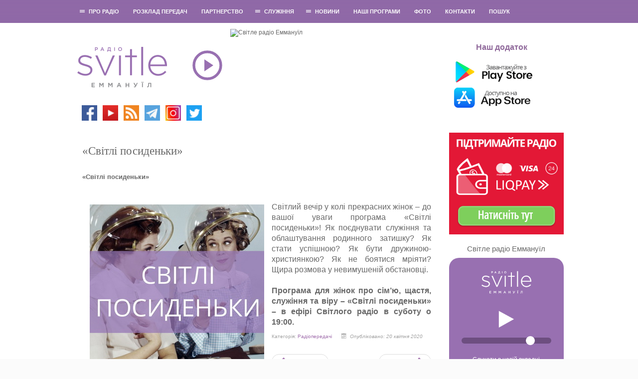

--- FILE ---
content_type: text/html; charset=utf-8
request_url: https://svitle.org/radioperedachi/4366-svitli-posidenki-2
body_size: 14366
content:
	<!DOCTYPE html>
	<html xmlns="http://www.w3.org/1999/xhtml" xml:lang="uk-ua" lang="uk-ua" dir="ltr">

	<head>
		<meta name="viewport" content="width=device-width, initial-scale=1.0" />
						<base href="https://svitle.org/radioperedachi/4366-svitli-posidenki-2" />
	<meta http-equiv="content-type" content="text/html; charset=utf-8" />
	<meta name="keywords" content="жінки, обговорення, мрії, робота, служіння" />
	<meta name="twitter:card" content="summary_large_image" />
	<meta name="og:title" content="«Світлі посиденьки»" />
	<meta name="twitter:title" content="«Світлі посиденьки»" />
	<meta name="og:type" content="article" />
	<meta name="og:image" content="https://svitle.org/images/2020/4/posydenky.jpg" />
	<meta name="twitter:image" content="https://svitle.org/images/2020/4/posydenky.jpg" />
	<meta name="og:url" content="https://svitle.org/radioperedachi/4366-svitli-posidenki-2" />
	<meta name="og:site_name" content="Cвітле радіо Еммануїл" />
	<meta name="og:description" content="Світлий вечір у колі прекрасних жінок – до вашої уваги програма «Світлі посиденьки»!" />
	<meta name="twitter:description" content="Світлий вечір у колі прекрасних жінок – до вашої уваги програма «Світлі посиденьки»!" />
	<meta name="robots" content="index, follow" />
	<meta name="description" content="Світлий вечір у колі прекрасних жінок – до вашої уваги програма «Світлі посиденьки»!" />
	<title>«Світлі посиденьки»</title>
	<link href="https://svitle.org/ru/radioperedachi/4368-svitli-posidenki-2" rel="alternate" hreflang="ru-UA" />
	<link href="https://svitle.org/radioperedachi/4366-svitli-posidenki-2" rel="alternate" hreflang="uk-UA" />
	<link href="/templates/svitle/css/css.php" rel="stylesheet" type="text/css" />
	<script src="/media/jui/js/jquery.min.js?4f64b0f72a170e1e6a6b2c53efe4c60c" type="text/javascript"></script>
	<script src="/media/jui/js/jquery-noconflict.js?4f64b0f72a170e1e6a6b2c53efe4c60c" type="text/javascript"></script>
	<script src="/media/jui/js/jquery-migrate.min.js?4f64b0f72a170e1e6a6b2c53efe4c60c" type="text/javascript"></script>
	<script src="/media/jui/js/bootstrap.min.js?4f64b0f72a170e1e6a6b2c53efe4c60c" type="text/javascript"></script>
	<script src="/media/system/js/caption.js?4f64b0f72a170e1e6a6b2c53efe4c60c" type="text/javascript"></script>
	<script src="/templates/svitle/js/template.js" type="text/javascript"></script>
	<script src="//m.svitle.org/js/jquery.jplayer.min.js" type="text/javascript"></script>
	<script src="https://cdnjs.cloudflare.com/ajax/libs/hls.js/0.5.14/hls.min.js" type="text/javascript"></script>
	<script type="text/javascript">
jQuery(function($){ initTooltips(); $("body").on("subform-row-add", initTooltips); function initTooltips (event, container) { container = container || document;$(container).find(".hasTooltip").tooltip({"html": true,"container": "body"});} });jQuery(window).on('load',  function() {
				new JCaption('img.caption');
			});
	</script>
	<link href="https://svitle.org/radioperedachi/4366-svitli-posidenki-2" rel="alternate" hreflang="x-default" />

		<link rel="apple-touch-icon-precomposed" sizes="57x57" href="/images/favicon/apple-touch-icon-57x57.png" />
		<link rel="apple-touch-icon-precomposed" sizes="114x114" href="/images/favicon/apple-touch-icon-114x114.png" />
		<link rel="apple-touch-icon-precomposed" sizes="72x72" href="/images/favicon/apple-touch-icon-72x72.png" />
		<link rel="apple-touch-icon-precomposed" sizes="144x144" href="/images/favicon/apple-touch-icon-144x144.png" />
		<link rel="apple-touch-icon-precomposed" sizes="60x60" href="/images/favicon/apple-touch-icon-60x60.png" />
		<link rel="apple-touch-icon-precomposed" sizes="120x120" href="/images/favicon/apple-touch-icon-120x120.png" />
		<link rel="apple-touch-icon-precomposed" sizes="76x76" href="/images/favicon/apple-touch-icon-76x76.png" />
		<link rel="apple-touch-icon-precomposed" sizes="152x152" href="/images/favicon/apple-touch-icon-152x152.png" />
		<link rel="icon" type="image/png" href="/images/favicon/favicon-196x196.png" sizes="196x196" />
		<link rel="icon" type="image/png" href="/images/favicon/favicon-96x96.png" sizes="96x96" />
		<link rel="icon" type="image/png" href="/images/favicon/favicon-32x32.png" sizes="32x32" />
		<link rel="icon" type="image/png" href="/images/favicon/favicon-16x16.png" sizes="16x16" />
		<link rel="icon" type="image/png" href="/images/favicon/favicon-128.png" sizes="128x128" />
		<meta name="msapplication-TileImage" content="/images/favicon/mstile-144x144.png" />
		<meta name="msapplication-square70x70logo" content="/images/favicon/mstile-70x70.png" />
		<meta name="msapplication-square150x150logo" content="/images/favicon/mstile-150x150.png" />
		<meta name="msapplication-wide310x150logo" content="/images/favicon/mstile-310x150.png" />
		<meta name="msapplication-square310x310logo" content="/images/favicon/mstile-310x310.png" />
							<style type="text/css">
				body.site {
					width: 100%;
					min-width: 980px;
					background: #fbfbfb url('/templates/svitle/img/bg.png') repeat;
				}

				a {
					color: #a16fad;
				}

				.navbar-inner {
					-moz-box-shadow: 0 1px 3px rgba(0, 0, 0, .25), inset 0 -1px 0 rgba(0, 0, 0, .1), inset 0 30px 10px rgba(0, 0, 0, .2);
					-webkit-box-shadow: 0 1px 3px rgba(0, 0, 0, .25), inset 0 -1px 0 rgba(0, 0, 0, .1), inset 0 30px 10px rgba(0, 0, 0, .2);
					box-shadow: 0 1px 3px rgba(0, 0, 0, .25), inset 0 -1px 0 rgba(0, 0, 0, .1), inset 0 30px 10px rgba(0, 0, 0, .2);
				}
			</style>
				<!--[if lt IE 9]>
		<script src="/media/jui/js/html5.js"></script>
	<![endif]-->
		<script>
			jQuery("a[href=#]").click(function() {
				return false;
			});
		</script>
		<!--<script>
			(function(i, s, o, g, r, a, m) {
				i['GoogleAnalyticsObject'] = r;
				i[r] = i[r] || function() {
					(i[r].q = i[r].q || []).push(arguments)
				}, i[r].l = 1 * new Date();
				a = s.createElement(o),
					m = s.getElementsByTagName(o)[0];
				a.async = 1;
				a.src = g;
				m.parentNode.insertBefore(a, m)
			})(window, document, 'script', '//www.google-analytics.com/analytics.js', 'ga');

			ga('create', 'UA-46731942-1', 'svitle.org');
			ga('send', 'pageview');
		</script>-->
		<!-- Google tag (gtag.js) -->
		<script async src="https://www.googletagmanager.com/gtag/js?id=G-9RPREBSF2X"></script>
		<script>
		window.dataLayer = window.dataLayer || [];
		function gtag(){dataLayer.push(arguments);}
		gtag('js', new Date());
		
		gtag('config', 'G-9RPREBSF2X');
		</script>

	</head>

	<body class="site com_content view-article no-layout no-task itemid-498">
		<!-- Body -->
		<div class="body">
			<div id="wrap">
									<nav class="navigation" role="navigation">
						<div class="inner">
														<ul class="nav menu nav-pills" id="menu">
<li class="item-470 deeper parent"><a href="#" onclick="return false;" class="no_active" >Про радіо</a><ul class="nav-child unstyled small"><li class="item-477"><a href="/pro-radio/istoriya-radio" >Історія радіо</a></li><li class="item-525"><a href="/pro-radio/mi-virimo" >Ми віримо</a></li><li class="item-487"><a href="/pro-radio/nasha-komanda" >Вакансії</a></li><li class="item-549"><a href="/pro-radio/nashi-slukhachi-pro-radio" >Наші слухачі - про радіо</a></li><li class="item-488"><a href="/pro-radio/yak-slukhati" >Як слухати</a></li></ul></li><li class="item-471"><a href="/programi" >Розклад передач</a></li><li class="item-472"><a href="/partnerstvo" >Партнерство</a></li><li class="item-473 deeper parent"><a href="/sluzhinnya" >Служіння</a><ul class="nav-child unstyled small"><li class="item-474"><a href="/sluzhinnya/vidguki" >Молитовна підтримка</a></li><li class="item-673"><a href="/sluzhinnya/zapytannia-po-biblii" >Знайди свою церкву</a></li><li class="item-674"><a href="/sluzhinnya/vidpovidi-po-biblii" >Відповіді по Біблії</a></li></ul></li><li class="item-650 deeper parent"><a href="#" onclick="return false;" class="no_active" >Новини</a><ul class="nav-child unstyled small"><li class="item-654"><a href="/novini/novini-radio" >Новини радiо</a></li><li class="item-655"><a href="/novini/novini-khristiyanskogo-svitu" >Новини християнського свiту</a></li><li class="item-668"><a href="/novini/interviu-z-hostiamy" >Інтерв'ю з гостями</a></li><li class="item-672"><a href="/novini/bloh-radio" >Блог радіо</a></li></ul></li><li class="item-648"><a href="https://media.svitle.org/podcasts"  >Наші програми</a></li><li class="item-699"><a href="https://www.instagram.com/svitleradio/" target="_blank" >Фото </a></li><li class="item-476"><a href="/kontakti" >Контакти</a></li><li class="item-683"><a href="/poshuk" >Пошук</a></li></ul>

						</div>
					</nav>
								<div class="container">
					<!-- Header -->
					<header class="header" role="banner" style="position: relative;">
						<div class="header-inner clearfix">
							<div class="brand pull-left">
								<a href="/">
									<img src="https://svitle.org/images/svitle2016.png" width="180" height="123" alt="Cвітле радіо Еммануїл" title="Cвітле радіо Еммануїл" /> 								</a>
								<div class="social">
									

<div class="custom"  >
	<p><a title="Facebook" href="https://www.facebook.com/pages/%D0%A1%D0%B2%D1%96%D1%82%D0%BB%D0%B5-%D1%80%D0%B0%D0%B4%D1%96%D0%BE-%D0%95%D0%BC%D0%BC%D0%B0%D0%BD%D1%83%D1%97%D0%BB/192568450773497" target="_blank" rel="nofollow noopener noreferrer"><img src="/images/icons/facebook.png" alt="facebook" width="31" height="31" /></a> <a title="YouTube" href="https://www.youtube.com/user/svitleradio" target="_blank" rel="noopener noreferrer"><img src="/images/icons/Youtube.png" alt="tunein" width="31" height="31" /> </a><a title="Podcasts" href="https://media.svitle.org/podcasts" target="_blank" rel="noopener noreferrer"><img src="/images/icons/rss.png" width="31" /></a><a title="YouTube" href="https://www.youtube.com/user/svitleradio" target="_blank" rel="noopener noreferrer"> </a><a title="Telegtam" href="https://t.me/svitleradio" target="_blank" rel="noopener noreferrer"><img src="/images/icons/telegram.png" width="31" /></a><a title="YouTube" href="https://www.youtube.com/user/svitleradio" target="_blank" rel="noopener noreferrer"> </a><a title="Instagram" href="https://www.instagram.com/svitleradio/" target="_blank" rel="noopener noreferrer"><img src="/images/icons/Instagram2.png" alt="Instagram" width="31" /></a> <a title="Twitter" href="https://twitter.com/SvitleRadio" target="_blank" rel="nofollow noopener noreferrer"><img src="/images/icons/twitter.png" alt="twitter" width="31" height="31" /></a> </p></div>

								</div>
							</div>
							
							<div class="radio-listen" style="position: absolute; left: 236px; top: 43px; cursor: pointer;" onclick="toggleAudio();">
								<div id="radio-button-icon">
									<svg height="60px" width="60px" viewBox="0 0 100 100" xmlns="http://www.w3.org/2000/svg">
										<circle cx="50" cy="50" r="45" fill="none" stroke="#9870b1" stroke-width="9" />
										<path fill="#9870b1" d="M40,30 L70,50 L40,70 Z" />
									</svg>
								</div>
							</div>

							<div id="img_header">
																	<img src="/images/radio.png?t=041120251556" width="378" height="205" alt="Світле радіо Еммануїл" />

									
															</div>

	

							<div id="kont">
								

<div class="custom"  >
	<br /><br />               <strong> <span style="color: #90699b; font-size: 12pt;">Наш додаток</span></strong><br /><br /> <a href="https://play.google.com/store/apps/details?id=com.svitleradio" target="_blank" rel="nofollow noopener noreferrer"><img src="/images/icons/GooglePlay_UA.png" alt="" width="220" /></a> <br /> <a href="https://itunes.apple.com/ua/app/svitle-radio/id1087280759?mt=8" target="_blank" rel="nofollow noopener noreferrer"><img src="/images/icons/AppStore_UA_RU.png" alt="" width="220" /></a> <!--/noindex--></div>

							</div>
						</div>
					</header>
					
					<div class="row-fluid">
												<main id="content" role="main" class="span9">

							
															
														<div id="system-message-container">
	</div>

															<div id="item-bg">
<div class="item-page">
			<div class="page-header">
		<h1>
															«Світлі посиденьки»									</h1>
	</div>
							
			
			
		
								
<p style="text-align: justify;"><strong>«Світлі посиденьки»<br /><br /><br /><img style="border-width: 5px; margin: 5px 15px; float: left;" src="/images/2020/4/posydenky.jpg" width="350" height="350" /></strong><span style="font-family: arial, helvetica, sans-serif; font-size: 12pt;">Світлий вечір у колі прекрасних жінок – до вашої уваги програма «Світлі посиденьки»! Як поєднувати служіння та облаштування родинного затишку? Як стати успішною? Як бути дружиною-християнкою? Як не боятися мріяти? Щира розмова у невимушеній обстановці.<br /><br /><strong>Програма для жінок про сім’ю, щастя, служіння та віру – «Світлі посиденьки» – в ефірі Світлого радіо в суботу о 19:00.</strong></span><strong><br /></strong></p>
			<div class="article-info muted">
			<dl class="article-info">
			<dt class="article-info-term"></dt>

																				<dd class="category-name">
																			Категорія: <a href="/radioperedachi">Радіопередачі</a>											</dd>
													<dd class="published">
						<span class="icon-calendar"></span>
						Опубліковано: 20 квітня 2020					</dd>
							
												</dl>
		</div>
		<ul class="pager pagenav">
	<li class="previous">
		<a class="hasTooltip" title="«Небесне-земне»" aria-label="Previous article: «Небесне-земне»" href="/radioperedachi/4369-nebesne-zemne" rel="prev">
			<span class="icon-chevron-left" aria-hidden="true"></span> <span aria-hidden="true">Попередня</span>		</a>
	</li>
	<li class="next">
		<a class="hasTooltip" title="«Це реально»" aria-label="Next article: «Це реально»" href="/radioperedachi/4363-tse-realno" rel="next">
			<span aria-hidden="true">Наступна</span> <span class="icon-chevron-right" aria-hidden="true"></span>		</a>
	</li>
</ul>
					
<div class="clearfix" style="text-align: center; margin-top: 20px;">

<!-- uSocial -->
<script async src="https://usocial.pro/usocial/usocial.js?v=6.1.4" data-script="usocial" charset="utf-8"></script>
<div class="uSocial-Share" data-pid="b3dd59751b92b832d8986c019ce65b29" data-type="share" data-options="round-rect,style1,default,absolute,horizontal,size32,eachCounter1,counter0" data-social="fb,twi,telegram,pinterest,lj,lin" data-mobile="vi,wa,sms"></div>
<!-- /uSocial -->

</div>

	 </div></div>

														<!-- End Content -->

															<div id="banners">
									<ul class="relateditems mod-list">
<li>
	<a href="/radioperedachi/53-pro-radio/16-khlib-nasushchnij">
				Радіопроект «Хліб насущний»</a>
</li>
<li>
	<a href="/novini/novini-radio/355-svitle-radio-priednuetsya-do-vseukrajinskogo-dnya-molitvi-za-sirit">
				Світле радіо приєднується до Всеукраїнського дня молитви за сиріт</a>
</li>
<li>
	<a href="/novini/interviu-z-hostiamy/466-iryna-bielova-smorzh-sluzhinnia-ztsilennia-istoriia-zhyttia">
				 Ірина Бєлова-Сморж (Служіння зцілення) історія життя</a>
</li>
<li>
	<a href="/novini/interviu-z-hostiamy/207-sviashchenyk-upts-o-oleksandr-miedviediev-blahodiinist-na-skhodi-ukrainy">
				Священик УПЦ о. Олександр Мєдвєдєв (Благодійність на сході України)</a>
</li>
<li>
	<a href="/novini/interviu-z-hostiamy/190-dlya-boga-nemae-nichogo-nemozhlivogo-istoriya-rodini-klauning">
				Для Бога немає нічого неможливого. Історія родини Клаунинг.</a>
</li>
</ul>

								</div>
							
							
						</main>
													<div id="aside" class="span3">
								<!-- Begin Right Sidebar -->
								<div class="well ">

<div class="custom"  >
	<form style="margin: 0;" accept-charset="utf-8" action="https://www.liqpay.ua/api/pay" method="POST"><input name="public_key" type="hidden" value="i8978352203" /> <input name="amount" type="hidden" value="0" /> <input name="currency" type="hidden" value="UAH" /> <input name="description" type="hidden" value="Добровільна допомога, без ПДВ" /> <input name="type" type="hidden" value="donate" /> <input name="language" type="hidden" value="ru" /> <input class="liqpay_button" style="width: 230px; padding: 0;" src="/images/liqpay/liqpay_ua.webp" type="image" width="230" /></form></div>
</div><div class="well "><style>
	#jp_container_1,
	.open_new_tab,
	.meta {
		margin: 20px auto 0 auto;
		text-align: center;
		width: 100%;
		border: 0;
	}

	.jp-play {
		display: block;
		margin: 10px auto 10px auto;
		width: 32px;
		height: 39px;
		background-size: 32px 39px;
		background-repeat: no-repeat;
		background-image: url('/images/logo_player/play.png');
	}

	.jp-state-playing .jp-play,
	.jp-playing {
		background-image: url('/images/logo_player/pause.png');
	}

	.jp-current-time {
		color: #9970b1;
		display: none;
	}

	.meta {
		font-family: Helvetica, Arial, sans-serif;
	}

	.meta div {
		font-weight: bold;
	}

	#meta-title-now,
	#meta-now {
		color: #FFF;
	}

	#meta-now {
		font-size: 15px;
	}

	#meta-title-next,
	#meta-next {
		color: #595959;
	}

	#meta-next {
		font-size: 13px;
	}

	#audioplayer {
		text-align: center;
		width: 210px;
		text-align: center;
		background: #9870b1;
		padding: 15px 10px;
		border-radius: 20px;
		color: #fff;
	}

	#audioplayer .volume {
		margin-top: 12px;
		padding: 0 15px;
	}

	#audioplayer input[type=range] {
		height: 23px;
		-webkit-appearance: none;
		width: 100%;
		background: #9770b1;
	}

	#audioplayer input[type=range]:focus {
		outline: none;
	}

	#audioplayer input[type=range]::-webkit-slider-runnable-track {
		width: 100%;
		height: 12px;
		cursor: pointer;
		animate: 0.2s;
		box-shadow: 0px 0px 0px #000000;
		background: #6d4e80;
		border-radius: 25px;
		border: 0px solid #000101;
	}

	#audioplayer input[type=range]::-webkit-slider-thumb {
		box-shadow: 0px 0px 0px #000000;
		border: 0px solid #000000;
		height: 18px;
		width: 18px;
		border-radius: 29px;
		background: #fff;
		cursor: pointer;
		-webkit-appearance: none;
		margin-top: -2.5px;
	}

	#audioplayer input[type=range]:focus::-webkit-slider-runnable-track {
		background: #6d4e80;
	}

	#audioplayer input[type=range]::-moz-range-track {
		width: 100%;
		height: 12px;
		cursor: pointer;
		animate: 0.2s;
		box-shadow: 0px 0px 0px #000000;
		background: #6d4e80;
		border-radius: 25px;
		border: 0px solid #000101;
	}

	#audioplayer input[type=range]::-moz-range-thumb {
		box-shadow: 0px 0px 0px #000000;
		border: 0px solid #000000;
		height: 18px;
		width: 18px;
		border-radius: 29px;
		background: #fff;
		cursor: pointer;
	}

	#audioplayer input[type=range]::-ms-track {
		width: 100%;
		height: 12px;
		cursor: pointer;
		animate: 0.2s;
		background: transparent;
		border-color: transparent;
		color: transparent;
	}

	#audioplayer input[type=range]::-ms-fill-lower {
		background: #6d4e80;
		border: 0px solid #000101;
		border-radius: 50px;
		box-shadow: 0px 0px 0px #000000;
	}

	#audioplayer input[type=range]::-ms-fill-upper {
		background: #6d4e80;
		border: 0px solid #000101;
		border-radius: 50px;
		box-shadow: 0px 0px 0px #000000;
	}

	#audioplayer input[type=range]::-ms-thumb {
		margin-top: 1px;
		box-shadow: 0px 0px 0px #000000;
		border: 0px solid #000000;
		height: 18px;
		width: 18px;
		border-radius: 29px;
		background: #fff;
		cursor: pointer;
	}

	#audioplayer input[type=range]:focus::-ms-fill-lower {
		background: #6d4e80;
	}

	#audioplayer input[type=range]:focus::-ms-fill-upper {
		background: #6d4e80;
	}

	#audioplayer a {
		color: #fff;
	}
</style>

<script type="text/javascript">
	var status_svitle = 'https://m.svitle.org/v2/status?station=svitle&recent_tracks=0';

	function setupHLS_0() {
		var volume = localStorage.getItem('volume_ap') ? localStorage.getItem('volume_ap') : 0.80;
		jQuery("#audioplayer .volume #fader").val(volume * 100);

		var audio_0 = document.getElementById('audio_hls_0');
		var hls_0 = new Hls({
			autoStartLoad: false
		});

		hls_0.attachMedia(audio_0);
		hls_0.on(Hls.Events.MEDIA_ATTACHED, function() {
			//console.log("audio and hls.js are now bound together.");
			hls_0.loadSource("https://online.svitle.org/hls/svitle/default.m3u8");
			hls_0.on(Hls.Events.MANIFEST_PARSED, function(event, data) {
				//console.log("manifest loaded, found " + data.levels.length + " quality level");

				status_svitle = 'https://m.svitle.org/v2/status?station=svitle&recent_tracks=0&player=hls';

				jQuery('#audioplayer .jp-play').click(function() {
					console.log('audioplayer');
					if (jQuery('#audioplayer .jp-play').hasClass('jp-playing')) {
						console.log("stopping");
						audio_0.volume = volume;
						audio_0.pause();
						hls_0.stopLoad();
					} else {
						console.log("playing");
						hls_0.startLoad();
						audio_0.volume = volume;
						audio_0.play();
					}
				});
			});
		});

		hls_0.on(Hls.Events.ERROR, function(event, data) {
			console.log(data);
			console.log("hls error", event)
			if (data.fatal) {
				switch (data.type) {
					case Hls.ErrorTypes.NETWORK_ERROR:
						// try to recover network error
						console.log("fatal network error encountered, try to recover");
						hls_0.startLoad();
						break;
					case Hls.ErrorTypes.MEDIA_ERROR:
						console.log("fatal media error encountered, try to recover");
						hls_0.recoverMediaError();
						break;
					default:
						console.log("cannot recover");
						// cannot recover
						hls_0.destroy();
						break;
				}
			}
		});

		jQuery('#audio_hls_0').on('play', function() {
			jQuery('#audioplayer .jp-play').addClass('jp-playing');

			// Check and Stop HLS 3
			var audio_hls_3 = document.getElementById('audio_hls_3');
			var isPlaying_3 = audio_hls_3.currentTime > 0 && !audio_hls_3.paused && !audio_hls_3.ended && audio_hls_3.readyState > 2;
			if (isPlaying_3) {
				jQuery('#audioplayer_svetloe .jp-play').trigger('click');
			}

			// Check and Stop HLS 2
			var audio_hls_2 = document.getElementById('audio_hls_2');
			var isPlaying_2 = audio_hls_2.currentTime > 0 && !audio_hls_2.paused && !audio_hls_2.ended && audio_hls_2.readyState > 2;
			if (isPlaying_2) {
				jQuery('#audioplayer_kids .jp-play').trigger('click');
			}

			jQuery.jPlayer.pause();

		});

		jQuery('#audio_hls_0').on('pause', function() {
			jQuery('#audioplayer .jp-play').removeClass('jp-playing');

		});

		jQuery("#audioplayer #fader").change(function() {
			var vol = jQuery(this).val();

			audio_0.volume = vol / 100;
			localStorage.setItem('volume_ap', vol / 100);
		});
	}

	function setupJplayer_0() {
		var volume = localStorage.getItem('volume_ap') ? localStorage.getItem('volume_ap') : 0.80;
		jQuery("#audioplayer .volume #fader").val(volume * 100);

		var stream = {
				title: "Світле радіо Еммануїл",
				mp3: "https://online.svitle.org:6729/sre",
			},
			ready = false;

		if (!navigator.userAgent.match(/firefox/i)) {
			stream.m4a = "https://online.svitle.org:6729/fm";
		}

		jQuery("#jquery_jplayer_1").jPlayer({
			ready: function() {
				ready = true;
				jQuery(this).jPlayer("setMedia", stream);
			},
			play: function() { // To avoid multiple jPlayers playing together.
				jQuery(this).jPlayer("pauseOthers");

				// Check and Stop HLS 3
				var audio_hls_3 = document.getElementById('audio_hls_3');
				var isPlaying_3 = audio_hls_3.currentTime > 0 && !audio_hls_3.paused && !audio_hls_3.ended && audio_hls_3.readyState > 2;
				if (isPlaying_3) {
					jQuery('#audioplayer_svetloe .jp-play').trigger('click');
				}

				// Check and Stop HLS 2
				var audio_hls_2 = document.getElementById('audio_hls_2');
				var isPlaying_2 = audio_hls_2.currentTime > 0 && !audio_hls_2.paused && !audio_hls_2.ended && audio_hls_2.readyState > 2;
				if (isPlaying_2) {
					jQuery('#audioplayer_kids .jp-play').trigger('click');
				}
			},
			pause: function() {
				jQuery(this).jPlayer("clearMedia");
			},
			error: function(event) {
				if (ready && event.jPlayer.error.type === jQuery.jPlayer.error.URL_NOT_SET) {
					// Setup the media stream again and play it.
					jQuery(this).jPlayer("setMedia", stream).jPlayer("play");
				}
			},
			swfPath: "/js",
			supplied: "m4a,mp3",
			preload: "none",
			useStateClassSkin: true,
			autoBlur: false,
			keyEnabled: true,
			wmode: "window",
			cssSelectorAncestor: "#jp_container_1",
			volume: volume
		});
	}

	jQuery(document).ready(function() {
		jQuery('#audio_hls_0').controls = false;

		if (Hls.isSupported()) {
			setupHLS_0();
		} else {
			setupJplayer_0();
		}

		function updateNowPlaying() {
			jQuery.getJSON(status_svitle, function(data) {
				//console.log(data);
				jQuery("#audioplayer #meta-now").html(data.stations.svitle.current_track);
				//jQuery("#meta-next").html(data["next"]);
			});
		}

		window.setInterval(updateNowPlaying, 5000);
		updateNowPlaying();

		preload = new Image();
		preload.src = "//m.svitle.org/pause.png";
	});

	/*jQuery(document).ready(function() {

		var volume = localStorage.getItem('volume_ap') ? localStorage.getItem('volume_ap') : 0.80;
		jQuery("#audioplayer .volume #fader").val(volume * 100);

		var stream = {
				title: "Світле радіо Еммануїл",
				mp3: "https://online.svitle.org:6729/sre",
			},
			ready = false;

		if (!navigator.userAgent.match(/firefox/i)) {
			stream.m4a = "https://online.svitle.org:6729/fm";
		}

		jQuery("#jquery_jplayer_1").jPlayer({
			ready: function() {
				ready = true;
				jQuery(this).jPlayer("setMedia", stream);
			},
			play: function() { // To avoid multiple jPlayers playing together.
				jQuery(this).jPlayer("pauseOthers");
			},
			pause: function() {
				jQuery(this).jPlayer("clearMedia");
			},
			error: function(event) {
				if (ready && event.jPlayer.error.type === jQuery.jPlayer.error.URL_NOT_SET) {
					// Setup the media stream again and play it.
					jQuery(this).jPlayer("setMedia", stream).jPlayer("play");
				}
			},
			swfPath: "/js",
			supplied: "m4a,mp3",
			preload: "none",
			useStateClassSkin: true,
			autoBlur: false,
			keyEnabled: true,
			wmode: "window",
			cssSelectorAncestor: "#jp_container_1",
			volume: volume
		});

		function updateNowPlaying() {
			jQuery.getJSON("//m.svitle.org/v2/status?station=svitle", function(data) {
				jQuery("#meta-now").html(data.stations.svitle.current_track);
				//jQuery("#meta-next").html(data["next"]);
			});
		}

		jQuery("#audioplayer #fader").change(function() {
			var vol = jQuery(this).val();

			jQuery("#jquery_jplayer_1").jPlayer("volume", vol / 100);
			localStorage.setItem('volume_ap', vol / 100);
		});

		window.setInterval(updateNowPlaying, 30000);
		updateNowPlaying();

		preload = new Image();
		preload.src = "//m.svitle.org/pause.png";

	});*/
</script>
<div style="font-size: 22px;text-align: center;color: #9c5bc1;padding: 1px;display:none;">СЛУХАТИ ONLINE</div>
<div class="module_title">Світле радіо Еммануїл</div>

<div id="audioplayer">
	<img width="100" src="/images/logo_player/svitle2016_white.png" class="attachment-large size-large" alt="Світле радіо Еммануїл (для дітей)">

	<div class="meta">
		<div id="meta-now"></div>
	</div>

	<div id="jquery_jplayer_1" class="jp-jplayer" style="width: 0px; height: 0px;">
		<img id="jp_poster_0" style="width: 0px; height: 0px; display: none;">
		<audio id="jp_audio_0" preload="none" src="http://online.svitle.org:6728/fm" title="Світле радіо Еммануїл"></audio>
		<audio id="audio_hls_0"></audio>
	</div>

	<div id="jp_container_1" class="jp-audio-stream" role="application" aria-label="media player">
		<div class="jp-type-single">
			<div class="jp-gui jp-interface">
				<div class="jp-controls">
					<a class="jp-play" href="javascript:"></a>
				</div>
			</div>
			<div class="jp-current-time"></div>
			<div class="jp-no-solution" style="display: none;">
				<span>Update Required</span>
				To play the media you will need to either update your browser to a recent version or update your <a href="http://get.adobe.com/flashplayer/" target="_blank">Flash plugin</a>.
			</div>
		</div>
	</div>

	<div class="volume">
		<input type="range" min="0" max="100" value="80" id="fader" step="1">
	</div>

	<div class="open_new_tab">
		<a href="#" url="https://m.svitle.org/" class="play_new_tab">Слухати в новій вкладці</a>
	</div>

	<div style="display:none;font-size: 16px;text-align: center;color: #fff;padding: 1px;">
		<a href="//svitle.org/ru/raspisanie-peredach">РОЗКЛАД ПЕРЕДАЧ</a>
	</div>

</div></div><div class="well ">
<div id="player_kids">
	<style>
		#audioplayer_kids {
			text-align: center;
			background: #9cffbf;
			padding: 15px 8px;
			border-radius: 20px;
		}

		#audioplayer_kids .meta {
			font-family: Helvetica, Arial, sans-serif;
			font-weight: bold;
			margin-top: 15px;
		}

		#audioplayer_kids .now {
			font-size: 12px;
			color: #7c4f96;
		}

		#audioplayer_kids .jp-play {
			display: block;
			margin: 10px auto 10px auto;
			width: 32px;
			height: 39px;
			background-size: 32px 39px;
			background-repeat: no-repeat;
			background-image: url('//m.svitle.org/play.png');
		}

		#audioplayer_kids .jp-state-playing .jp-play,
		#audioplayer_kids .jp-playing {
			background-image: url('//m.svitle.org/pause.png');
		}

		#audioplayer_kids .jp-current-time {
			color: #9970b1;
			display: none;
		}

		#audioplayer_kids .volume {
			margin-top: 12px;
			padding: 0 30px;
		}

		#audioplayer_kids input[type=range] {
			height: 23px;
			-webkit-appearance: none;
			width: 100%;
			background: #9cffbf;
		}

		#audioplayer_kids input[type=range]:focus {
			outline: none;
		}

		#audioplayer_kids input[type=range]::-webkit-slider-runnable-track {
			width: 100%;
			height: 12px;
			cursor: pointer;
			animate: 0.2s;
			box-shadow: 0px 0px 0px #000000;
			background: #ffffff;
			border-radius: 25px;
			border: 0px solid #000101;
		}

		#audioplayer_kids input[type=range]::-webkit-slider-thumb {
			box-shadow: 0px 0px 0px #000000;
			border: 0px solid #000000;
			height: 18px;
			width: 18px;
			border-radius: 29px;
			background: #9770b1;
			cursor: pointer;
			-webkit-appearance: none;
			margin-top: -2.5px;
		}

		#audioplayer_kids input[type=range]:focus::-webkit-slider-runnable-track {
			background: #ffffff;
		}

		#audioplayer_kids input[type=range]::-moz-range-track {
			width: 100%;
			height: 12px;
			cursor: pointer;
			animate: 0.2s;
			box-shadow: 0px 0px 0px #000000;
			background: #ffffff;
			border-radius: 25px;
			border: 0px solid #000101;
		}

		#audioplayer_kids input[type=range]::-moz-range-thumb {
			box-shadow: 0px 0px 0px #000000;
			border: 0px solid #000000;
			height: 18px;
			width: 18px;
			border-radius: 29px;
			background: #9770b1;
			cursor: pointer;
		}

		#audioplayer_kids input[type=range]::-ms-track {
			width: 100%;
			height: 12px;
			cursor: pointer;
			animate: 0.2s;
			background: transparent;
			border-color: transparent;
			color: transparent;
		}

		#audioplayer_kids input[type=range]::-ms-fill-lower {
			background: #ffffff;
			border: 0px solid #000101;
			border-radius: 50px;
			box-shadow: 0px 0px 0px #000000;
		}

		#audioplayer_kids input[type=range]::-ms-fill-upper {
			background: #ffffff;
			border: 0px solid #000101;
			border-radius: 50px;
			box-shadow: 0px 0px 0px #000000;
		}

		#audioplayer_kids input[type=range]::-ms-thumb {
			margin-top: 1px;
			box-shadow: 0px 0px 0px #000000;
			border: 0px solid #000000;
			height: 18px;
			width: 18px;
			border-radius: 29px;
			background: #9770b1;
			cursor: pointer;
		}

		#audioplayer_kids input[type=range]:focus::-ms-fill-lower {
			background: #ffffff;
		}

		#audioplayer_kids input[type=range]:focus::-ms-fill-upper {
			background: #ffffff;
		}
	</style>

	<script type="text/javascript">
		var audioplayer_kids = 'https://m.svitle.org/v2/status?station=kids&recent_tracks=0';

		function setupHLS_2() {
			var volume_apk = localStorage.getItem('volume_apk') ? localStorage.getItem('volume_apk') : 0.80;
			jQuery("#audioplayer_kids .volume #fader").val(volume_apk * 100);

			var audio_2 = document.getElementById('audio_hls_2');
			var hls_2 = new Hls({
				autoStartLoad: false
			});

			hls_2.attachMedia(audio_2);
			hls_2.on(Hls.Events.MEDIA_ATTACHED, function() {
				//console.log("audio and hls_2.js are now bound together.");
				hls_2.loadSource("https://online.svitle.org/hls/kids/default.m3u8");
				hls_2.on(Hls.Events.MANIFEST_PARSED, function(event, data) {
					//console.log("manifest loaded, found " + data.levels.length + " quality level");

					audioplayer_kids = 'https://m.svitle.org/v2/status?station=kids&recent_tracks=0&player=hls';

					jQuery('#audioplayer_kids .jp-play').click(function() {
						console.log('audioplayer_kids');
						if (jQuery('#audioplayer_kids .jp-play').hasClass('jp-playing')) {
							console.log("stopping");
							audio_2.volume = volume_apk;
							audio_2.pause();
							hls_2.stopLoad();
						} else {
							console.log("playing");
							hls_2.startLoad();
							audio_2.volume = volume_apk;
							audio_2.play();
						}
					});
				});
			});

			hls_2.on(Hls.Events.ERROR, function(event, data) {
				console.log("hls error", event)
				if (data.fatal) {
					switch (data.type) {
						case Hls.ErrorTypes.NETWORK_ERROR:
							// try to recover network error
							console.log("fatal network error encountered, try to recover");
							hls_2.startLoad();
							break;
						case Hls.ErrorTypes.MEDIA_ERROR:
							console.log("fatal media error encountered, try to recover");
							hls_2.recoverMediaError();
							break;
						default:
							console.log("cannot recover");
							// cannot recover
							hls_2.destroy();
							break;
					}
				}
			});

			jQuery('#audio_hls_2').on('play', function() {
				jQuery('#audioplayer_kids .jp-play').addClass('jp-playing');

				// Check and Stop HLS 0
				var audio_hls_0 = document.getElementById('audio_hls_0');
				var isPlaying_0 = audio_hls_0.currentTime > 0 && !audio_hls_0.paused && !audio_hls_0.ended && audio_hls_0.readyState > 2;
				if (isPlaying_0) {
					jQuery('#audioplayer .jp-play').trigger('click');
				}

				// Check and Stop HLS 3
				var audio_hls_3 = document.getElementById('audio_hls_3');
				var isPlaying_3 = audio_hls_3.currentTime > 0 && !audio_hls_3.paused && !audio_hls_3.ended && audio_hls_3.readyState > 2;
				if (isPlaying_3) {
					jQuery('#audioplayer_svetloe .jp-play').trigger('click');
				}

				jQuery.jPlayer.pause();

			});

			jQuery('#audio_hls_2').on('pause', function() {
				jQuery('#audioplayer_kids .jp-play').removeClass('jp-playing');
			});

			jQuery("#audioplayer_kids #fader").change(function() {
				var vol = jQuery(this).val();

				audio_2.volume = vol / 100;
				localStorage.setItem('volume_apk', vol / 100);
			});
		}

		function setupJplayer_2() {
			var volume_apk = localStorage.getItem('volume_apk') ? localStorage.getItem('volume_apk') : 0.80;
			jQuery("#audioplayer_kids .volume #fader").val(volume_apk * 100);

			var stream = {
					title: "Світле радіо Еммануїл (для дітей)",
					mp3: 'https://online.svitle.org/kids.128.mp3',
				},
				ready = false;

			if (!navigator.userAgent.match(/firefox/i)) {
				stream.m4a = "https://online.svitle.org:6729/fm";
			}

			jQuery("#jquery_jplayer_2").jPlayer({
				ready: function() {
					ready = true;
					jQuery(this).jPlayer("setMedia", stream);
				},
				play: function() { // To avoid multiple jPlayers playing together.
					jQuery(this).jPlayer("pauseOthers");

					// Check and Stop HLS 0
					var audio_hls_0 = document.getElementById('audio_hls_0');
					var isPlaying_0 = audio_hls_0.currentTime > 0 && !audio_hls_0.paused && !audio_hls_0.ended && audio_hls_0.readyState > 2;
					if (isPlaying_0) {
						jQuery('#audioplayer .jp-play').trigger('click');
					}

					// Check and Stop HLS 3
					var audio_hls_3 = document.getElementById('audio_hls_3');
					var isPlaying_3 = audio_hls_3.currentTime > 0 && !audio_hls_3.paused && !audio_hls_3.ended && audio_hls_3.readyState > 2;
					if (isPlaying_3) {
						jQuery('#audioplayer_svetloe .jp-play').trigger('click');
					}

				},
				pause: function() {
					jQuery(this).jPlayer("clearMedia");
				},
				error: function(event) {
					if (ready && event.jPlayer.error.type === jQuery.jPlayer.error.URL_NOT_SET) {
						// Setup the media stream again and play it.
						jQuery(this).jPlayer("setMedia", stream).jPlayer("play");
					}
				},
				swfPath: "/js",
				supplied: "m4a,mp3",
				preload: "none",
				useStateClassSkin: true,
				autoBlur: false,
				keyEnabled: true,
				wmode: "window",
				cssSelectorAncestor: "#jp_container_2",
				volume: volume_apk
			});
		}

		jQuery(document).ready(function() {
			jQuery('#audio_hls_2').controls = false;

			if (Hls.isSupported()) {
				setupHLS_2();
			} else {
				setupJplayer_2();
			}

			function updateNowPlaying() {
				jQuery.getJSON(audioplayer_kids, function(data) {
					jQuery("#audioplayer_kids .now").html(data.stations.kids.current_track);
					//jQuery("#meta-next").html(data["next"]);
				});
			}

			window.setInterval(updateNowPlaying, 5000);
			updateNowPlaying();

			preload = new Image();
			preload.src = "//m.svitle.org/pause.png";
		});

		/*jQuery(document).ready(function() {

			var volume = localStorage.getItem('volume_apk') ? localStorage.getItem('volume_apk') : 0.80;
			jQuery("#audioplayer_kids .volume #fader").val(volume * 100);

			var stream = {
					title: "Світле радіо Еммануїл (для дітей)",
					mp3: 'https://online.svitle.org/kids.128.mp3',
				},
				ready = false;

			/*if (!navigator.userAgent.match(/firefox/i)) {
				stream.m4a = "https://online.svitle.org:6729/fm";
			}*/

		/*jQuery("#jquery_jplayer_2").jPlayer({
				ready: function() {
					ready = true;
					jQuery(this).jPlayer("setMedia", stream);
				},
				play: function() { // To avoid multiple jPlayers playing together.
					jQuery(this).jPlayer("pauseOthers");

					var audio_hls_0 = document.getElementById('audio_hls_0');
					var isPlaying_audio_hls_0 = audio_hls_0.currentTime > 0 && !audio_hls_0.paused && !audio_hls_0.ended && audio_hls_0.readyState > 2;
					if (isPlaying_audio_hls_0) {
						//audio.pause();
						//audio.currentTime = 0;

						jQuery('#audioplayer .jp-play').trigger('click');
					}
				},
				pause: function() {
					jQuery(this).jPlayer("clearMedia");
				},
				error: function(event) {
					if (ready && event.jPlayer.error.type === jQuery.jPlayer.error.URL_NOT_SET) {
						// Setup the media stream again and play it.
						jQuery(this).jPlayer("setMedia", stream).jPlayer("play");
					}
				},
				swfPath: "/js",
				supplied: "m4a,mp3",
				preload: "none",
				useStateClassSkin: true,
				autoBlur: false,
				keyEnabled: true,
				wmode: "window",
				cssSelectorAncestor: "#jp_container_2",
			});

			function updateNowPlaying() {
				jQuery.getJSON("//m.svitle.org/v2/status?station=kids", function(data) {
					jQuery("#audioplayer_kids .now").html(data.stations.kids.current_track);
					//jQuery("#meta-next").html(data["next"]);
				});
			}

			jQuery("#audioplayer_kids #fader").change(function() {
				var vol = jQuery(this).val();

				jQuery("#jquery_jplayer_2").jPlayer("volume", vol / 100);
				localStorage.setItem('volume_apk', vol / 100);
			});

			window.setInterval(updateNowPlaying, 30000);
			updateNowPlaying();

			preload = new Image();
			preload.src = "//m.svitle.org/pause.png";

		});*/
	</script>
	<div class="module_title">Радіо для дітей</div>
	<div id="audioplayer_kids">

		<img width="100" src="/images/logo_player/kids.svg" class="attachment-large size-large" alt="Світле радіо Еммануїл (для дітей)">

		<div class="meta">
			<div class="now">Світле радіо Еммануїл (для дітей)</div>
		</div>

		<div id="jquery_jplayer_2" class="jp-jplayer">
			<img id="jp_poster_2" style="width: 0px; height: 0px; display: none;">
			<audio id="jp_audio_2" preload="none" src="https://online.svitle.org/kids.128.mp3" title="Світле радіо Еммануїл (для дітей)"></audio>
			<audio id="audio_hls_2"></audio>
		</div>

		<div id="jp_container_2" class="jp-audio-stream" role="application" aria-label="media player">
			<div class="jp-type-single">
				<div class="jp-gui jp-interface">
					<div class="jp-controls">
						<a class="jp-play" href="javascript:"></a>
					</div>
				</div>
				<div class="jp-current-time">00:00</div>
				<div class="jp-no-solution" style="display: none;">
					<span>Update Required</span>
					To play the media you will need to either update your browser to a recent version or update your <a href="http://get.adobe.com/flashplayer/" target="_blank">Flash plugin</a>.
				</div>
			</div>
		</div>

		<div class="volume">
			<input type="range" min="0" max="100" value="80" id="fader" step="1">
		</div>

	</div>
</div></div><div class="well ">

<div class="custom"  >
	<a href="/novini/bloh-radio"><img src="/images/Glavnaya/BLOG.jpg" width="250" /></a></div>
</div><div class="normal ">

<div class="custom"  >
	<p><a href="/sluzhinnya/vidguki" target="_blank" rel="noopener noreferrer"><img src="/images/imglink/prayer-support_ua.jpg" width="297" height="297" /> </a></p></div>
</div><div class="well fio"><h3 class="page-header">Випадковий вірш з Біблії</h3>

<div class="customfio"  >
	<style type="text/css">
.ss{margin-top: 3px;font-weight: bold;float: right;display: block;font-style: italic;}
.sb{color: #83701e;font-style: italic;}
	</style>
<script type="text/javascript" language="javascript">
//<![CDATA[
/* Измените количество сообщений на то, которое у вас будет */
 var howMany = 6
 var quote = new Array(howMany+1)
 quote[0]="<div class=sb>Нову заповідь Я вам даю: Любіть один одного! Як Я вас полюбив, так любіть один одного й ви! По тому пізнають усі, що ви учні Мої, як будете мати любов між собою. </div><div class=ss>Iван.13:34,35</div>"
 quote[1]="<div class=sb>Так бо Бог полюбив світ, що дав Сина Свого Однородженого, щоб кожен, хто вірує в Нього, не згинув, але мав життя вічне. </div><div class=ss>Ів 3:16</div>"
 quote[2]="<div class=sb>Хто Господа любить, ненавидьте зло!</div><div class=ss> Пс.96:10</div>"
 quote[3]="<div class=sb>Великі Господні діла, вони пожадані для всіх, хто їх любить!</div><div class=ss> Пс.110:2</div>"
 quote[4]="<div class=sb>Блажен муж, що боїться Господа, що заповіді Його любить! </div><div class=ss>Пс.111:1</div>"
 quote[5]="<div class=sb>Любов не чинить зла ближньому, тож любов виконання Закону.</div><div class=ss> Рим.13:10</div>"
 quote[6]="<div class=sb>А Бог доводить Свою любов до нас тим, що Христос умер за нас, коли ми були ще грішниками. </div><div class=ss>Рим.5:8</div>"
 quote[7]="<div class=sb>Господь моя сила та пісня, і став Він спасінням мені! </div><div class=ss>Пс 117:14</div>"
 quote[8]="<div class=sb>Проста дорога для праведного, путь праведного Ти вирівнюєш.</div><div class=ss> Іс 26:7</div>"
 quote[9]="<div class=sb>Я Пастир Добрий, і знаю Своїх, і Свої Мене знають.</div><div class=ss> Ів 10:14</div>"
 quote[10]="<div class=sb>Носіть тягарі один одного, і так виконаєте закона Христового.</div><div class=ss> Гал.6:2</div>"
 quote[11]="<div class=sb>Зодягніться в повну Божу зброю, щоб могли ви стати проти хитрощів диявольських. </div><div class=ss>Еф 6:11</div>"
 quote[12]="<div class=sb>Думайте про те, що вгорі, а не про те, що на землі.</div><div class=ss> Кол.3:2</div>"
 quote[13]="<div class=sb>Бо покликав нас Бог не на нечистість, але на освячення. </div><div class=ss>1-Сол 4:7</div>"
function rndnumber(){
 var randscript = -1
 while (randscript < 0 || randscript > howMany || isNaN(randscript)){
 randscript = parseInt(Math.random()*(howMany+1))
 }
 return randscript
}
 quo = rndnumber()
 quox = quote[quo]
document.write(quox)
//]]>
</script></div>
</div><h3>Для Музикантiв</h3>

<div class="custom"  >
	<div style="font-size: 18px; text-align: center; background: #08c; color: #fff; padding: 5px;">ДЛЯ МУЗИКАНТIВ</div>
<div style="text-align: center;">
<div style="font-size: 14px; text-align: justify; color: #08c; padding: 5px;"><img src="/images/icons/band.jpg" alt="" /> Надсилайте свої пісні чи композиції для розміщення в ефірі Світлого радіо! <br /> e-mail: muzred@svitle.org</div>
</div></div>
<div class="well "><h3 class="page-header">Останні треки ефіру</h3><script>
	function show(load) {
		jQuery.ajax({
			url: '//m.svitle.org/v2/status?station=svitle',
			cache: false,
			success: function(json) {

				var data = json.stations.svitle.recent_tracks;
				var html = '<table>';

				data.forEach(function callback(array) {

					var date = new Date(array.start_time * 1000);
					var d = '<small style="vertical-align: text-bottom;">' + ('0' + date.getDate()).slice(-2) + '/' + ('0' + (date.getMonth() + 1)).slice(-2) + '</small>';
					var t = '<b>' + ('0' + date.getHours()).slice(-2) + ':' + ('0' + date.getMinutes()).slice(-2) + '</b>';

					html += '<tr><td>' + d + '</td><td>' + t + '</td><td>' + array.title + '</td></tr>';
				});

				html += '</table>';

				jQuery("#track").html(html);

				if (load) {
					jQuery('#track tr:gt(4)').css('display', 'none');
					jQuery("#track").append('<div id="track_all">Показати ще</div>');
				}
			}
		});
	}

	jQuery(document).ready(function($) {

		var load = 1;

		show(load);
		setInterval(function() {
			show(load);
		}, 120000);

		$(document).on("click", '#track_all', function() {

			$('#track tr').css('display', 'block');
			$(this).remove();
			load = 0;

		});
	});
</script>
<div class="parser_shout">
	<div id="track">
		<center><img src="/images/loader.gif" /></center>
	</div>
</div></div>
								<!-- End Right Sidebar -->
							</div>
											</div>
				</div>
			</div>
		</div>

		<!-- Footer -->
		<footer class="footer" role="contentinfo">

			<div class="inner">
				<!-- <div class="container">
			<hr />
			 
			<p class="pull-right"><a href="#top" id="back-top">TPL_PROTOSTAR_BACKTOTOP</a></p>
			<p>&copy; Cвітле радіо Еммануїл 2026</p>
		</div> -->
				<div class="bottom_1">
				</div>
				<div class="tr"></div>
				<div class="pre_footer">
					<div class="container">
													<!-- <div class="prefooter1"> -->
								

<div class="custom"  >
	<div class="container">
<div class="block">
<div style="font-size: 12pt; margin-bottom: 15px;">Дзвінок у прямий ефір:</div>
<div style="font-size: 12pt;">+38 (044) 357-67-28</div>
<div style="font-size: 12pt;">+38 (067) 123-75-75</div>
<div style="font-size: 12pt;">+38 (050) 672-80-07</div>
<div style="font-size: 12pt;">+38 (093) 558-44-12</div>
</div>
<div class="block">
<div style="font-size: 12pt; margin-bottom: 15px;">Офіс:</div>
<div style="font-size: 12pt;">+38 (044) 221-54-20</div>
<div style="font-size: 11px;">з питань партнерства</div>
<div style="font-size: 12pt;">+38 (096) 912-45-02</div>
<br />
<div style="font-size: 12pt;">+38 (099) 207-58-22</div>
<div style="font-size: 12pt;">+38 (063) 359-43-65</div>
<div style="font-size: 11px;">бухгалтерія</div>
</div>
<div class="block">
<div style="font-size: 12pt; margin-bottom: 15px;">Миттєві повідомлення:</div>
<div style="font-size: 12pt;">+38 (093) 558-44-12</div>
<div><img src="/images/icons/viber.png" alt="viber" width="16" /> SMS</div>
<div style="font-size: 12pt; margin-top: 7px;">E-mail: radio@svitle.org</div>
</div>
</div></div>

							<!-- </div> -->
																														<!-- <div class="prefooter4">
							<h3>Особистий кабінет</h3>
														<ul class="nav menu">
								<li>
																			<a href="/component/users/?view=login&amp;Itemid=467">Увійти</a>
								</li>
								<li><a href="/component/users/?view=registration&amp;Itemid=467">Зареєструватися </a></li>
														</ul>
						</div> -->
					</div>
				</div>
				<div class="bottom">
					<div class="container">
						<div style="display:none;"><strong>христианское радио</strong> Христианское Радио, християнське радіо, Християнське Радіо</div>
						<div class="logo pull-left"><img src="/templates/svitle/img/logo_bottom_2016.png" width="72" height="48" alt="Християнське радіо" title="Християнське радіо"  /></div>
						<div id="webmaster" class="pull-right">Сайт створено <div> з Божою допомогою</div> </div>
						<div class="copyright"> © 2005 - 2026 COPYRIGHT <br> ВСІ ПРАВА ЗАХИЩЕНІ</div>
					</div>
				</div>
			</div>
		</footer>
		

		
		<!-- Открыть в новом окне -->
		<script type="text/javascript">
			jQuery(".play_new_tab").click(function(e) {
				var url = e.target.getAttribute('url');
				if (url == null) {
					url = e.target.parentElement.getAttribute('url');
				}

				window.open(url, 'online', 'width=350,height=450,scrollbars=yes,location=no,directories=no,status=no,toolbar=no,menubar=no');

				return false;
			});
		</script>


		<!-- Код тега ремаркетинга Google -->
		<script type="text/javascript">
			/* <![CDATA[ */
			var google_conversion_id = 969309034;
			var google_custom_params = window.google_tag_params;
			var google_remarketing_only = true;
			/* ]]> */
		</script>

		<script type="text/javascript" src="//www.googleadservices.com/pagead/conversion.js"></script>

		<noscript>
			<div style="display:inline;">
				<img height="1" width="1" style="border-style:none;" alt="" src="//googleads.g.doubleclick.net/pagead/viewthroughconversion/969309034/?value=0&amp;guid=ON&amp;script=0" />
			</div>
		</noscript>
		<noscript>
			<div style="display:inline;">
				<img height="1" width="1" style="border-style:none;" alt="" src="//googleads.g.doubleclick.net/pagead/viewthroughconversion/971049936/?value=0&guid=ON&script=0 " />
			</div>
		</noscript>

		<script>
			// Функція для тригерування кліку по аудіоплеєру
			function toggleAudio() {
				// Тригеримо клік по аудіоплеєру
				jQuery('#audioplayer .jp-play').trigger('click');
				// Через невелику затримку (щоб клас оновився) оновлюємо іконку
				setTimeout(updateRadioIcon, 100);
			}

			// Функція для оновлення іконки
			function updateRadioIcon() {
				// Svg для відтворення
				let svgPlay = `<svg height="60px" width="60px" viewBox="0 0 100 100" xmlns="http://www.w3.org/2000/svg">
					<!-- Кільце з товщиною stroke-width -->
					<circle cx="50" cy="50" r="45" fill="none" stroke="#9870b1" stroke-width="9"/>
					<!-- Трикутник (play) -->
					<path fill="#9870b1" d="M40,30 L70,50 L40,70 Z" />
				</svg>`;

				// Svg для призупинки
				let svgPause = `<svg height="60px" width="60px" viewBox="0 0 100 100" xmlns="http://www.w3.org/2000/svg">
					<!-- Кільце з товщиною stroke-width -->
					<circle cx="50" cy="50" r="45" fill="none" stroke="#9870b1" stroke-width="9"/>
					<!-- Дві вертикальні лінії (pause) -->
					<rect x="35" y="30" width="10" height="40" rx="5" ry="5" fill="#9870b1"/>
					<rect x="55" y="30" width="10" height="40" rx="5" ry="5" fill="#9870b1"/>
				</svg>`;

				// Оновлюємо іконку
				if (jQuery('#audioplayer .jp-play').hasClass('jp-playing')) {
					jQuery('#radio-button-icon').html(svgPause);
				} else {
					jQuery('#radio-button-icon').html(svgPlay);
				}
			}

			// Оновлюємо іконку при завантаженні сторінки
			jQuery(document).ready(function() {
				updateRadioIcon();
				jQuery('#audioplayer .jp-play').on('click', function() {
					setTimeout(updateRadioIcon, 100);
				});
			});
		</script>

		<!-- Hotjar Tracking Code for svitle.org -->
		<!-- <script>
			(function(h, o, t, j, a, r) {
				h.hj = h.hj || function() {
					(h.hj.q = h.hj.q || []).push(arguments)
				};
				h._hjSettings = {
					hjid: 1078850,
					hjsv: 6
				};
				a = o.getElementsByTagName('head')[0];
				r = o.createElement('script');
				r.async = 1;
				r.src = t + h._hjSettings.hjid + j + h._hjSettings.hjsv;
				a.appendChild(r);
			})(window, document, 'https://static.hotjar.com/c/hotjar-', '.js?sv=');
		</script> -->

	</body>

	</html>


--- FILE ---
content_type: text/css; charset: UTF-8;charset=UTF-8
request_url: https://svitle.org/templates/svitle/css/css.php
body_size: 26907
content:
article,aside,details,figcaption,figure,footer,header,hgroup,nav,section {display: block;}audio,canvas,video {display: inline-block;*display: inline;*zoom: 1;}audio:not([controls]) {display: none;}html {font-size: 100%;-webkit-text-size-adjust: 100%;-ms-text-size-adjust: 100%;}a:focus {outline: thin dotted #333;outline: 5px auto -webkit-focus-ring-color;outline-offset: -2px;}a:hover,a:active {outline: 0;}sub,sup {position: relative;font-size: 75%;line-height: 0;vertical-align: baseline;}sup {top: -0.5em;}sub {bottom: -0.25em;}img {max-width: 100%;width: auto \9;height: auto;vertical-align: middle;border: 0;-ms-interpolation-mode: bicubic;}#map_canvas img,.google-maps img {max-width: none;}button,input,select,textarea {margin: 0;font-size: 100%;vertical-align: middle;}button,input {*overflow: visible;line-height: normal;}button::-moz-focus-inner,input::-moz-focus-inner {padding: 0;border: 0;}button,html input[type="button"],input[type="reset"],input[type="submit"] {-webkit-appearance: button;cursor: pointer;}label,select,button,input[type="button"],input[type="reset"],input[type="submit"],input[type="radio"],input[type="checkbox"] {cursor: pointer;}input[type="search"] {-webkit-box-sizing: content-box;-moz-box-sizing: content-box;box-sizing: content-box;-webkit-appearance: textfield;}input[type="search"]::-webkit-search-decoration,input[type="search"]::-webkit-search-cancel-button {-webkit-appearance: none;}textarea {overflow: auto;vertical-align: top;}footer {min-width: 100%;position: absolute;margin-top: 5px;}@media print {* {text-shadow: none !important;color: #000 !important;background: transparent !important;box-shadow: none !important;}a,a:visited {text-decoration: none;}a[href]:after {content: " (" attr(href) ")";}abbr[title]:after {content: " (" attr(title) ")";}.ir a:after,a[href^="javascript:"]:after,a[href^="#"]:after {content: "";}pre,blockquote {border: 1px solid #999;page-break-inside: avoid;}thead {display: table-header-group;}tr,img {page-break-inside: avoid;}img {max-width: 100% !important;}@page {margin: 0.5cm;}p,h2,h3 {orphans: 3;widows: 3;}h2,h3 {page-break-after: avoid;}}.clearfix {clear: both;*zoom: 1;}.clearfix:before,.clearfix:after {display: table;content: "";line-height: 0;}.clearfix:after {clear: both;}.hide-text {font: 0/0 a;color: transparent;text-shadow: none;background-color: transparent;border: 0;}.input-block-level {display: block;width: 100%;min-height: 28px;-webkit-box-sizing: border-box;-moz-box-sizing: border-box;box-sizing: border-box;}body {margin: 0;font-family: "Helvetica Neue", Helvetica, Arial, sans-serif;font-size: 12px;color: #686868;line-height: normal;background-color: #fff;}a {color: #90699b;text-decoration: none;}a:hover,a:focus {color: #763eb2;text-decoration: none;}.img-rounded {-webkit-border-radius: 6px;-moz-border-radius: 6px;border-radius: 6px;}.img-polaroid {padding: 4px;background-color: #fff;border: 1px solid #ccc;border: 1px solid rgba(0,0,0,0.2);-webkit-box-shadow: 0 1px 3px rgba(0,0,0,0.1);-moz-box-shadow: 0 1px 3px rgba(0,0,0,0.1);box-shadow: 0 1px 3px rgba(0,0,0,0.1);}.img-circle {-webkit-border-radius: 500px;-moz-border-radius: 500px;border-radius: 500px;}.row {margin-left: -20px;*zoom: 1;}.row:before,.row:after {display: table;content: "";line-height: 0;}.row:after {clear: both;}[class*="span"] {float: left;min-height: 1px;margin-left: 20px;}.container,.navbar-static-top .container,.navbar-fixed-top .container,.navbar-fixed-bottom .container {width: 980px;}.span12 {width: 980px;}.span11 {width: 860px;}.span10 {width: 780px;}.span9 {width: 700px;}.span8 {width: 620px;}.span7 {width: 540px;}.span6 {width: 460px;}.span5 {width: 380px;}.span4 {width: 300px;}.span3 {width: 220px;}.span2 {width: 140px;}.span1 {width: 60px;}.offset12 {margin-left: 980px;}.offset11 {margin-left: 900px;}.offset10 {margin-left: 820px;}.offset9 {margin-left: 740px;}.offset8 {margin-left: 660px;}.offset7 {margin-left: 580px;}.offset6 {margin-left: 500px;}.offset5 {margin-left: 420px;}.offset4 {margin-left: 340px;}.offset3 {margin-left: 260px;}.offset2 {margin-left: 180px;}.offset1 {margin-left: 100px;}.row-fluid {width: 100%;*zoom: 1;}.row-fluid:before,.row-fluid:after {display: table;content: "";line-height: 0;}.row-fluid:after {clear: both;}.row-fluid [class*="span"] {display: block;width: 100%;min-height: 28px;-webkit-box-sizing: border-box;-moz-box-sizing: border-box;box-sizing: border-box;float: left;margin-left: 2.127659574%;*margin-left: 2.0744680846383%;}.row-fluid [class*="span"]:first-child {margin-left: 0;}.row-fluid .controls-row [class*="span"] + [class*="span"] {margin-left: 2.127659574%;}.row-fluid .span12 {width: 99.99999999%;*width: 99.946808500638%;}.row-fluid .span11 {width: 91.489361693%;*width: 91.436170203638%;}.row-fluid .span10 {width: 82.978723396%;*width: 82.925531906638%;}.row-fluid .span9 {width: 74.468085099%;*width: 74.414893609638%;}.row-fluid .span8 {width: 65.957446802%;*width: 65.904255312638%;}.row-fluid .span7 {width: 57.446808505%;*width: 57.393617015638%;}.row-fluid .span6 {width: 48.936170208%;*width: 48.882978718638%;}.row-fluid .span5 {width: 40.425531911%;*width: 40.372340421638%;}.row-fluid .span4 {width: 31.914893614%;*width: 31.861702124638%;}.row-fluid .span3 {width: 23.404255317%;*width: 23.351063827638%;}.row-fluid .span2 {width: 14.89361702%;*width: 14.840425530638%;}.row-fluid .span1 {width: 6.382978723%;*width: 6.3297872336383%;}.row-fluid .offset12 {margin-left: 104.255319138%;*margin-left: 104.14893615928%;}.row-fluid .offset12:first-child {margin-left: 102.127659564%;*margin-left: 102.02127658528%;}.row-fluid .offset11 {margin-left: 95.744680841%;*margin-left: 95.638297862277%;}.row-fluid .offset11:first-child {margin-left: 93.617021267%;*margin-left: 93.510638288277%;}.row-fluid .offset10 {margin-left: 87.234042544%;*margin-left: 87.127659565277%;}.row-fluid .offset10:first-child {margin-left: 85.10638297%;*margin-left: 84.999999991277%;}.row-fluid .offset9 {margin-left: 78.723404247%;*margin-left: 78.617021268277%;}.row-fluid .offset9:first-child {margin-left: 76.595744673%;*margin-left: 76.489361694277%;}.row-fluid .offset8 {margin-left: 70.21276595%;*margin-left: 70.106382971277%;}.row-fluid .offset8:first-child {margin-left: 68.085106376%;*margin-left: 67.978723397277%;}.row-fluid .offset7 {margin-left: 61.702127653%;*margin-left: 61.595744674277%;}.row-fluid .offset7:first-child {margin-left: 59.574468079%;*margin-left: 59.468085100277%;}.row-fluid .offset6 {margin-left: 53.191489356%;*margin-left: 53.085106377277%;}.row-fluid .offset6:first-child {margin-left: 51.063829782%;*margin-left: 50.957446803277%;}.row-fluid .offset5 {margin-left: 44.680851059%;*margin-left: 44.574468080277%;}.row-fluid .offset5:first-child {margin-left: 42.553191485%;*margin-left: 42.446808506277%;}.row-fluid .offset4 {margin-left: 36.170212762%;*margin-left: 36.063829783277%;}.row-fluid .offset4:first-child {margin-left: 34.042553188%;*margin-left: 33.936170209277%;}.row-fluid .offset3 {margin-left: 27.659574465%;*margin-left: 27.553191486277%;}.row-fluid .offset3:first-child {margin-left: 25.531914891%;*margin-left: 25.425531912277%;}.row-fluid .offset2 {margin-left: 19.148936168%;*margin-left: 19.042553189277%;}.row-fluid .offset2:first-child {margin-left: 17.021276594%;*margin-left: 16.914893615277%;}.row-fluid .offset1 {margin-left: 10.638297871%;*margin-left: 10.531914892277%;}.row-fluid .offset1:first-child {margin-left: 8.510638297%;*margin-left: 8.4042553182766%;}[class*="span"].hide,.row-fluid [class*="span"].hide {display: none;}[class*="span"].pull-right,.row-fluid [class*="span"].pull-right {float: right;}.container {margin-right: auto;margin-left: auto;*zoom: 1;}.container:before,.container:after {display: table;content: "";line-height: 0;}.container:after {clear: both;}.container-fluid {padding-right: 20px;padding-left: 20px;*zoom: 1;}.container-fluid:before,.container-fluid:after {display: table;content: "";line-height: 0;}.container-fluid:after {clear: both;}p {margin: 0 0 9px;}.lead {margin-bottom: 18px;font-size: 19.5px;font-weight: 200;line-height: 27px;}small {font-size: 85%;}strong {font-weight: bold;}em {font-style: italic;}cite {font-style: normal;}.muted {color: #999;}a.muted:hover,a.muted:focus {color: #808080;}.text-warning {color: #c09853;}a.text-warning:hover,a.text-warning:focus {color: #a47e3c;}.text-error {color: #b94a48;}a.text-error:hover,a.text-error:focus {color: #953b39;}.text-info {color: #3a87ad;}a.text-info:hover,a.text-info:focus {color: #2d6987;}.text-success {color: #468847;}a.text-success:hover,a.text-success:focus {color: #356635;}.text-left {text-align: left;}.text-right {text-align: right;}.text-center {text-align: center;}h1,h2,h3,h4,h5,h6 {margin: 9px 0;font-family: inherit;font-weight: bold;line-height: 18px;color: inherit;text-rendering: optimizelegibility;}h1 small,h2 small,h3 small,h4 small,h5 small,h6 small {font-weight: normal;line-height: 1;color: #999;}h1,h2,h3 {line-height: 36px;}h1 {font-size: 35.75px;}h2 {font-size: 29.25px;}h3 {font-size: 22.75px;}h4 {font-size: 16.25px;}h5 {font-size: 13px;}h6 {font-size: 11.05px;}h1 small {font-size: 22.75px;}h2 small {font-size: 16.25px;}h3 small {font-size: 13px;}h4 small {font-size: 13px;}.page-header {padding-bottom: 8px;margin: 18px 0 27px;border-bottom: 0px solid #ddd;}.well .page-header {border-bottom: 0px solid #d0d0d0;}ul,ol {padding: 0;margin: 0 0 9px 25px;}ul ul,ul ol,ol ol,ol ul {margin-bottom: 0;}li {line-height: 18px;}ul.unstyled,ol.unstyled {margin-left: 0;list-style: none;}ul.inline,ol.inline {margin-left: 0;list-style: none;}ul.inline > li,ol.inline > li {display: inline-block;*display: inline;*zoom: 1;padding-bottom: 5px;}dl {margin-bottom: 10px;}dt,dd {line-height: 18px;}dt {font-weight: bold;}dd {margin-left: 9px;}.dl-horizontal {*zoom: 1;}.dl-horizontal:before,.dl-horizontal:after {display: table;content: "";line-height: 0;}.dl-horizontal:after {clear: both;}.dl-horizontal dt {float: left;width: 160px;clear: left;text-align: right;overflow: hidden;text-overflow: ellipsis;white-space: nowrap;}.dl-horizontal dd {margin-left: 180px;}.item-page .published,.item-page .hits,.item-page .createdby,.item-page .category-name{float:left;padding-right: 10px;border-right: 0px solid #d4d4d4;}.item-page .article-info {margin-top: 0;margin-bottom: 8px;}.item-page .btn-group, .blog .btn-group {margin-top: -4px;}.blog .btn-group .btn,.item-page .btn-group .btn {border: none;background: none;}.blog .published,.blog .hits,.blog .createdby, .blog .rm, .blog .category-name{float:left;padding-right: 10px;border-right: 0px solid #d4d4d4;}.blog h1 a{color:#686868;}.blog h1{margin: 0 0 9px 0;}#content h2{font-size: 20px;margin: 0;}hr {margin: 18px 0;border: 0;border-top: 1px solid #eee;border-bottom: 1px solid #fff;}abbr[title],abbr[data-original-title] {cursor: help;border-bottom: 1px dotted #999;}abbr.initialism {font-size: 90%;text-transform: uppercase;}blockquote {padding: 0 0 0 15px;margin: 18px 0 18px 10px;border-left: 5px solid #eee;}blockquote p {margin-bottom: 0;font-size: 16.25px;font-weight: 300;line-height: 1.25;}blockquote small {display: block;line-height: 18px;color: #999;}blockquote small:before {content: '\2014 \00A0';}blockquote.pull-right {float: right;padding-right: 15px;padding-left: 0;border-right: 5px solid #eee;border-left: 0;}blockquote.pull-right p,blockquote.pull-right small {text-align: right;}blockquote.pull-right small:before {content: '';}blockquote.pull-right small:after {content: '\00A0 \2014';}q:before,q:after,blockquote:before,blockquote:after {content: "";}address {display: block;margin-bottom: 18px;font-style: normal;line-height: 18px;}code,pre {padding: 0 3px 2px;font-family: Monaco, Menlo, Consolas, "Courier New", monospace;font-size: 11px;color: #333;-webkit-border-radius: 3px;-moz-border-radius: 3px;border-radius: 3px;}code {padding: 2px 4px;color: #d14;background-color: #f7f7f9;border: 1px solid #e1e1e8;white-space: nowrap;}pre {display: block;padding: 8.5px;margin: 0 0 9px;font-size: 12px;line-height: 18px;word-break: break-all;word-wrap: break-word;white-space: pre;white-space: pre-wrap;background-color: #f5f5f5;border: 1px solid #ccc;border: 1px solid rgba(0,0,0,0.15);-webkit-border-radius: 4px;-moz-border-radius: 4px;border-radius: 4px;}pre.prettyprint {margin-bottom: 18px;}pre code {padding: 0;color: inherit;white-space: pre;white-space: pre-wrap;background-color: transparent;border: 0;}.pre-scrollable {max-height: 340px;overflow-y: scroll;}form {margin: 0 0 18px;}fieldset {padding: 0;margin: 0;border: 0;}legend {display: block;width: 100%;padding: 0;margin-bottom: 18px;font-size: 19.5px;line-height: 36px;color: #333;border: 0;border-bottom: 1px solid #e5e5e5;}legend small {font-size: 13.5px;color: #999;}label,input,button,select,textarea {font-size: 13px;font-weight: normal;line-height: 18px;}input,button,select,textarea {font-family: "Helvetica Neue", Helvetica, Arial, sans-serif;}label {display: block;margin-bottom: 5px;}select,textarea,input[type="text"],input[type="password"],input[type="datetime"],input[type="datetime-local"],input[type="date"],input[type="month"],input[type="time"],input[type="week"],input[type="number"],input[type="email"],input[type="url"],input[type="search"],input[type="tel"],input[type="color"],.uneditable-input {display: inline-block;height: 18px;padding: 4px 6px;margin-bottom: 9px;font-size: 13px;line-height: 18px;color: #555;-webkit-border-radius: 3px;-moz-border-radius: 3px;border-radius: 3px;vertical-align: middle;}input,textarea,.uneditable-input {width: 206px;}textarea {height: auto;}textarea,input[type="text"],input[type="password"],input[type="datetime"],input[type="datetime-local"],input[type="date"],input[type="month"],input[type="time"],input[type="week"],input[type="number"],input[type="email"],input[type="url"],input[type="search"],input[type="tel"],input[type="color"],.uneditable-input {background-color: #fff;border: 1px solid #ccc;-webkit-box-shadow: inset 0 1px 1px rgba(0,0,0,0.075);-moz-box-shadow: inset 0 1px 1px rgba(0,0,0,0.075);box-shadow: inset 0 1px 1px rgba(0,0,0,0.075);-webkit-transition: border linear .2s, box-shadow linear .2s;-moz-transition: border linear .2s, box-shadow linear .2s;-o-transition: border linear .2s, box-shadow linear .2s;transition: border linear .2s, box-shadow linear .2s;}textarea:focus,input[type="text"]:focus,input[type="password"]:focus,input[type="datetime"]:focus,input[type="datetime-local"]:focus,input[type="date"]:focus,input[type="month"]:focus,input[type="time"]:focus,input[type="week"]:focus,input[type="number"]:focus,input[type="email"]:focus,input[type="url"]:focus,input[type="search"]:focus,input[type="tel"]:focus,input[type="color"]:focus,.uneditable-input:focus {border-color: rgba(82,168,236,0.8);outline: 0;outline: thin dotted \9;-webkit-box-shadow: inset 0 1px 1px rgba(0,0,0,.075), 0 0 8px rgba(82,168,236,.6);-moz-box-shadow: inset 0 1px 1px rgba(0,0,0,.075), 0 0 8px rgba(82,168,236,.6);box-shadow: inset 0 1px 1px rgba(0,0,0,.075), 0 0 8px rgba(82,168,236,.6);}input[type="radio"],input[type="checkbox"] {margin: 4px 0 0;*margin-top: 0;margin-top: 1px \9;line-height: normal;}input[type="file"],input[type="image"],input[type="submit"],input[type="reset"],input[type="button"],input[type="radio"],input[type="checkbox"] {width: auto;}select,input[type="file"] {height: 28px;*margin-top: 4px;line-height: 28px;}select {width: 220px;border: 1px solid #ccc;background-color: #fff;}select[multiple],select[size] {height: auto;}select:focus,input[type="file"]:focus,input[type="radio"]:focus,input[type="checkbox"]:focus {outline: thin dotted #333;outline: 5px auto -webkit-focus-ring-color;outline-offset: -2px;}.uneditable-input,.uneditable-textarea {color: #999;background-color: #fcfcfc;border-color: #ccc;-webkit-box-shadow: inset 0 1px 2px rgba(0,0,0,0.025);-moz-box-shadow: inset 0 1px 2px rgba(0,0,0,0.025);box-shadow: inset 0 1px 2px rgba(0,0,0,0.025);cursor: not-allowed;}.uneditable-input {overflow: hidden;white-space: nowrap;}.uneditable-textarea {width: auto;height: auto;}input:-moz-placeholder,textarea:-moz-placeholder {color: #999;}input:-ms-input-placeholder,textarea:-ms-input-placeholder {color: #999;}input::-webkit-input-placeholder,textarea::-webkit-input-placeholder {color: #999;}.radio,.checkbox {min-height: 18px;padding-left: 20px;}.radio input[type="radio"],.checkbox input[type="checkbox"] {float: left;margin-left: -20px;}.controls > .radio:first-child,.controls > .checkbox:first-child {padding-top: 5px;}.radio.inline,.checkbox.inline {display: inline-block;padding-top: 5px;margin-bottom: 0;vertical-align: middle;}.radio.inline + .radio.inline,.checkbox.inline + .checkbox.inline {margin-left: 10px;}.input-mini {width: 60px;}.input-small {width: 90px;}.input-medium {width: 150px;}.input-large {width: 210px;}.input-xlarge {width: 270px;}.input-xxlarge {width: 530px;}input[class*="span"],select[class*="span"],textarea[class*="span"],.uneditable-input[class*="span"],.row-fluid input[class*="span"],.row-fluid select[class*="span"],.row-fluid textarea[class*="span"],.row-fluid .uneditable-input[class*="span"] {float: none;margin-left: 0;}.input-append input[class*="span"],.input-append .uneditable-input[class*="span"],.input-prepend input[class*="span"],.input-prepend .uneditable-input[class*="span"],.row-fluid input[class*="span"],.row-fluid select[class*="span"],.row-fluid textarea[class*="span"],.row-fluid .uneditable-input[class*="span"],.row-fluid .input-prepend [class*="span"],.row-fluid .input-append [class*="span"] {display: inline-block;}input,textarea,.uneditable-input {margin-left: 0;}.controls-row [class*="span"] + [class*="span"] {margin-left: 20px;}input.span12,textarea.span12,.uneditable-input.span12 {width: 926px;}input.span11,textarea.span11,.uneditable-input.span11 {width: 846px;}input.span10,textarea.span10,.uneditable-input.span10 {width: 766px;}input.span9,textarea.span9,.uneditable-input.span9 {width: 686px;}input.span8,textarea.span8,.uneditable-input.span8 {width: 606px;}input.span7,textarea.span7,.uneditable-input.span7 {width: 526px;}input.span6,textarea.span6,.uneditable-input.span6 {width: 446px;}input.span5,textarea.span5,.uneditable-input.span5 {width: 366px;}input.span4,textarea.span4,.uneditable-input.span4 {width: 286px;}input.span3,textarea.span3,.uneditable-input.span3 {width: 206px;}input.span2,textarea.span2,.uneditable-input.span2 {width: 126px;}input.span1,textarea.span1,.uneditable-input.span1 {width: 46px;}.controls-row {*zoom: 1;}.controls-row:before,.controls-row:after {display: table;content: "";line-height: 0;}.controls-row:after {clear: both;}.controls-row [class*="span"],.row-fluid .controls-row [class*="span"] {float: left;}.controls-row .checkbox[class*="span"],.controls-row .radio[class*="span"] {padding-top: 5px;}input[disabled],select[disabled],textarea[disabled],input[readonly],select[readonly],textarea[readonly] {cursor: not-allowed;background-color: #eee;}input[type="radio"][disabled],input[type="checkbox"][disabled],input[type="radio"][readonly],input[type="checkbox"][readonly] {background-color: transparent;}.control-group.warning .control-label,.control-group.warning .help-block,.control-group.warning .help-inline {color: #c09853;}.control-group.warning .checkbox,.control-group.warning .radio,.control-group.warning input,.control-group.warning select,.control-group.warning textarea {color: #c09853;}.control-group.warning input,.control-group.warning select,.control-group.warning textarea {border-color: #c09853;-webkit-box-shadow: inset 0 1px 1px rgba(0,0,0,0.075);-moz-box-shadow: inset 0 1px 1px rgba(0,0,0,0.075);box-shadow: inset 0 1px 1px rgba(0,0,0,0.075);}.control-group.warning input:focus,.control-group.warning select:focus,.control-group.warning textarea:focus {border-color: #a47e3c;-webkit-box-shadow: inset 0 1px 1px rgba(0,0,0,0.075), 0 0 6px #dbc59e;-moz-box-shadow: inset 0 1px 1px rgba(0,0,0,0.075), 0 0 6px #dbc59e;box-shadow: inset 0 1px 1px rgba(0,0,0,0.075), 0 0 6px #dbc59e;}.control-group.warning .input-prepend .add-on,.control-group.warning .input-append .add-on {color: #c09853;background-color: #fcf8e3;border-color: #c09853;}.control-group.error .control-label,.control-group.error .help-block,.control-group.error .help-inline {color: #b94a48;}.control-group.error .checkbox,.control-group.error .radio,.control-group.error input,.control-group.error select,.control-group.error textarea {color: #b94a48;}.control-group.error input,.control-group.error select,.control-group.error textarea {border-color: #b94a48;-webkit-box-shadow: inset 0 1px 1px rgba(0,0,0,0.075);-moz-box-shadow: inset 0 1px 1px rgba(0,0,0,0.075);box-shadow: inset 0 1px 1px rgba(0,0,0,0.075);}.control-group.error input:focus,.control-group.error select:focus,.control-group.error textarea:focus {border-color: #953b39;-webkit-box-shadow: inset 0 1px 1px rgba(0,0,0,0.075), 0 0 6px #d59392;-moz-box-shadow: inset 0 1px 1px rgba(0,0,0,0.075), 0 0 6px #d59392;box-shadow: inset 0 1px 1px rgba(0,0,0,0.075), 0 0 6px #d59392;}.control-group.error .input-prepend .add-on,.control-group.error .input-append .add-on {color: #b94a48;background-color: #f2dede;border-color: #b94a48;}.control-group.success .control-label,.control-group.success .help-block,.control-group.success .help-inline {color: #468847;}.control-group.success .checkbox,.control-group.success .radio,.control-group.success input,.control-group.success select,.control-group.success textarea {color: #468847;}.control-group.success input,.control-group.success select,.control-group.success textarea {border-color: #468847;-webkit-box-shadow: inset 0 1px 1px rgba(0,0,0,0.075);-moz-box-shadow: inset 0 1px 1px rgba(0,0,0,0.075);box-shadow: inset 0 1px 1px rgba(0,0,0,0.075);}.control-group.success input:focus,.control-group.success select:focus,.control-group.success textarea:focus {border-color: #356635;-webkit-box-shadow: inset 0 1px 1px rgba(0,0,0,0.075), 0 0 6px #7aba7b;-moz-box-shadow: inset 0 1px 1px rgba(0,0,0,0.075), 0 0 6px #7aba7b;box-shadow: inset 0 1px 1px rgba(0,0,0,0.075), 0 0 6px #7aba7b;}.control-group.success .input-prepend .add-on,.control-group.success .input-append .add-on {color: #468847;background-color: #dff0d8;border-color: #468847;}.control-group.info .control-label,.control-group.info .help-block,.control-group.info .help-inline {color: #3a87ad;}.control-group.info .checkbox,.control-group.info .radio,.control-group.info input,.control-group.info select,.control-group.info textarea {color: #3a87ad;}.control-group.info input,.control-group.info select,.control-group.info textarea {border-color: #3a87ad;-webkit-box-shadow: inset 0 1px 1px rgba(0,0,0,0.075);-moz-box-shadow: inset 0 1px 1px rgba(0,0,0,0.075);box-shadow: inset 0 1px 1px rgba(0,0,0,0.075);}.control-group.info input:focus,.control-group.info select:focus,.control-group.info textarea:focus {border-color: #2d6987;-webkit-box-shadow: inset 0 1px 1px rgba(0,0,0,0.075), 0 0 6px #7ab5d3;-moz-box-shadow: inset 0 1px 1px rgba(0,0,0,0.075), 0 0 6px #7ab5d3;box-shadow: inset 0 1px 1px rgba(0,0,0,0.075), 0 0 6px #7ab5d3;}.control-group.info .input-prepend .add-on,.control-group.info .input-append .add-on {color: #3a87ad;background-color: #d9edf7;border-color: #3a87ad;}input:focus:invalid,textarea:focus:invalid,select:focus:invalid {color: #b94a48;border-color: #ee5f5b;}input:focus:invalid:focus,textarea:focus:invalid:focus,select:focus:invalid:focus {border-color: #e9322d;-webkit-box-shadow: 0 0 6px #f8b9b7;-moz-box-shadow: 0 0 6px #f8b9b7;box-shadow: 0 0 6px #f8b9b7;}.form-actions {padding: 17px 20px 18px;margin-top: 18px;margin-bottom: 18px;background-color: #f5f5f5;border-top: 1px solid #e5e5e5;*zoom: 1;}.form-actions:before,.form-actions:after {display: table;content: "";line-height: 0;}.form-actions:after {clear: both;}.help-block,.help-inline {color: #595959;}.help-block {display: block;margin-bottom: 9px;}.help-inline {display: inline-block;*display: inline;*zoom: 1;vertical-align: middle;padding-left: 5px;}.input-append,.input-prepend {display: inline-block;margin-bottom: 9px;vertical-align: middle;font-size: 0;white-space: nowrap;}.input-append input,.input-append select,.input-append .uneditable-input,.input-append .dropdown-menu,.input-append .popover,.input-prepend input,.input-prepend select,.input-prepend .uneditable-input,.input-prepend .dropdown-menu,.input-prepend .popover {font-size: 13px;}.input-append input,.input-append select,.input-append .uneditable-input,.input-prepend input,.input-prepend select,.input-prepend .uneditable-input {position: relative;margin-bottom: 0;*margin-left: 0;vertical-align: top;-webkit-border-radius: 0 3px 3px 0;-moz-border-radius: 0 3px 3px 0;border-radius: 0 3px 3px 0;}.input-append input:focus,.input-append select:focus,.input-append .uneditable-input:focus,.input-prepend input:focus,.input-prepend select:focus,.input-prepend .uneditable-input:focus {z-index: 2;}.input-append .add-on,.input-prepend .add-on {display: inline-block;width: auto;height: 18px;min-width: 16px;padding: 4px 5px;font-size: 13px;font-weight: normal;line-height: 18px;text-align: center;text-shadow: 0 1px 0 #fff;background-color: #eee;border: 1px solid #ccc;}.input-append .add-on,.input-append .btn,.input-append .btn-group > .dropdown-toggle,.input-prepend .add-on,.input-prepend .btn,.input-prepend .btn-group > .dropdown-toggle {vertical-align: top;-webkit-border-radius: 0;-moz-border-radius: 0;border-radius: 0;}.input-append .active,.input-prepend .active {background-color: #a9dba9;border-color: #46a546;}.input-prepend .add-on,.input-prepend .btn {margin-right: -1px;}.input-prepend .add-on:first-child,.input-prepend .btn:first-child {-webkit-border-radius: 3px 0 0 3px;-moz-border-radius: 3px 0 0 3px;border-radius: 3px 0 0 3px;}.input-append input,.input-append select,.input-append .uneditable-input {-webkit-border-radius: 3px 0 0 3px;-moz-border-radius: 3px 0 0 3px;border-radius: 3px 0 0 3px;}.input-append input + .btn-group .btn:last-child,.input-append select + .btn-group .btn:last-child,.input-append .uneditable-input + .btn-group .btn:last-child {-webkit-border-radius: 0 3px 3px 0;-moz-border-radius: 0 3px 3px 0;border-radius: 0 3px 3px 0;}.input-append .add-on,.input-append .btn,.input-append .btn-group {margin-left: -1px;}.input-append .add-on:last-child,.input-append .btn:last-child,.input-append .btn-group:last-child > .dropdown-toggle {-webkit-border-radius: 0 3px 3px 0;-moz-border-radius: 0 3px 3px 0;border-radius: 0 3px 3px 0;}.input-prepend.input-append input,.input-prepend.input-append select,.input-prepend.input-append .uneditable-input {-webkit-border-radius: 0;-moz-border-radius: 0;border-radius: 0;}.input-prepend.input-append input + .btn-group .btn,.input-prepend.input-append select + .btn-group .btn,.input-prepend.input-append .uneditable-input + .btn-group .btn {-webkit-border-radius: 0 3px 3px 0;-moz-border-radius: 0 3px 3px 0;border-radius: 0 3px 3px 0;}.input-prepend.input-append .add-on:first-child,.input-prepend.input-append .btn:first-child {margin-right: -1px;-webkit-border-radius: 3px 0 0 3px;-moz-border-radius: 3px 0 0 3px;border-radius: 3px 0 0 3px;}.input-prepend.input-append .add-on:last-child,.input-prepend.input-append .btn:last-child {margin-left: -1px;-webkit-border-radius: 0 3px 3px 0;-moz-border-radius: 0 3px 3px 0;border-radius: 0 3px 3px 0;}.input-prepend.input-append .btn-group:first-child {margin-left: 0;}input.search-query {padding-right: 14px;padding-right: 4px \9;padding-left: 14px;padding-left: 4px \9;margin-bottom: 0;-webkit-border-radius: 10px;-moz-border-radius: 10px;border-radius: 10px;}.form-search .input-append .search-query,.form-search .input-prepend .search-query {-webkit-border-radius: 0;-moz-border-radius: 0;border-radius: 0;}.form-search .input-append .search-query {-webkit-border-radius: 14px 0 0 14px;-moz-border-radius: 14px 0 0 14px;border-radius: 14px 0 0 14px;}.form-search .input-append .btn {-webkit-border-radius: 0 14px 14px 0;-moz-border-radius: 0 14px 14px 0;border-radius: 0 14px 14px 0;}.form-search .input-prepend .search-query {-webkit-border-radius: 0 14px 14px 0;-moz-border-radius: 0 14px 14px 0;border-radius: 0 14px 14px 0;}.form-search .input-prepend .btn {-webkit-border-radius: 14px 0 0 14px;-moz-border-radius: 14px 0 0 14px;border-radius: 14px 0 0 14px;}.form-search input,.form-search textarea,.form-search select,.form-search .help-inline,.form-search .uneditable-input,.form-search .input-prepend,.form-search .input-append,.form-inline input,.form-inline textarea,.form-inline select,.form-inline .help-inline,.form-inline .uneditable-input,.form-inline .input-prepend,.form-inline .input-append,.form-horizontal input,.form-horizontal textarea,.form-horizontal select,.form-horizontal .help-inline,.form-horizontal .uneditable-input,.form-horizontal .input-prepend,.form-horizontal .input-append {display: inline-block;*display: inline;*zoom: 1;margin-bottom: 0;vertical-align: middle;}.form-search .hide,.form-inline .hide,.form-horizontal .hide {display: none;}.form-search label,.form-inline label,.form-search .btn-group,.form-inline .btn-group {display: inline-block;}.form-search .input-append,.form-inline .input-append,.form-search .input-prepend,.form-inline .input-prepend {margin-bottom: 0;}.form-search .radio,.form-search .checkbox,.form-inline .radio,.form-inline .checkbox {padding-left: 0;margin-bottom: 0;vertical-align: middle;}.form-search .radio input[type="radio"],.form-search .checkbox input[type="checkbox"],.form-inline .radio input[type="radio"],.form-inline .checkbox input[type="checkbox"] {float: left;margin-right: 3px;margin-left: 0;}.control-group {margin-bottom: 9px;}legend + .control-group {margin-top: 18px;-webkit-margin-top-collapse: separate;}.form-horizontal .control-group {margin-bottom: 18px;*zoom: 1;}.form-horizontal .control-group:before,.form-horizontal .control-group:after {display: table;content: "";line-height: 0;}.form-horizontal .control-group:after {clear: both;}.form-horizontal .control-label {float: left;width: 160px;padding-top: 5px;text-align: right;}.form-horizontal .controls {*display: inline-block;*padding-left: 20px;margin-left: 180px;*margin-left: 0;}.form-horizontal .controls:first-child {*padding-left: 180px;}.form-horizontal .help-block {margin-bottom: 0;}.form-horizontal input + .help-block,.form-horizontal select + .help-block,.form-horizontal textarea + .help-block,.form-horizontal .uneditable-input + .help-block,.form-horizontal .input-prepend + .help-block,.form-horizontal .input-append + .help-block {margin-top: 9px;}.form-horizontal .form-actions {padding-left: 180px;}table {max-width: 100%;background-color: transparent;border-collapse: collapse;border-spacing: 0;}.table {width: 100%;margin-bottom: 18px;}.table th,.table td {padding: 8px;line-height: 18px;text-align: left;vertical-align: top;border-top: 0px solid #ddd;}.table th {font-weight: bold;}.table thead th {vertical-align: bottom;}.table caption + thead tr:first-child th,.table caption + thead tr:first-child td,.table colgroup + thead tr:first-child th,.table colgroup + thead tr:first-child td,.table thead:first-child tr:first-child th,.table thead:first-child tr:first-child td {border-top: 0;}.table tbody + tbody {border-top: 2px solid #ddd;}.table .table {background-color: #fff;}.table-condensed th,.table-condensed td {padding: 4px 5px;}.table-bordered {border: 1px solid #ddd;border-collapse: separate;*border-collapse: collapse;border-left: 0;-webkit-border-radius: 4px;-moz-border-radius: 4px;border-radius: 4px;}.table-bordered th,.table-bordered td {border-left: 1px solid #ddd;}.table-bordered caption + thead tr:first-child th,.table-bordered caption + tbody tr:first-child th,.table-bordered caption + tbody tr:first-child td,.table-bordered colgroup + thead tr:first-child th,.table-bordered colgroup + tbody tr:first-child th,.table-bordered colgroup + tbody tr:first-child td,.table-bordered thead:first-child tr:first-child th,.table-bordered tbody:first-child tr:first-child th,.table-bordered tbody:first-child tr:first-child td {border-top: 0;}.table-bordered thead:first-child tr:first-child > th:first-child,.table-bordered tbody:first-child tr:first-child > td:first-child,.table-bordered tbody:first-child tr:first-child > th:first-child {-webkit-border-top-left-radius: 4px;-moz-border-radius-topleft: 4px;border-top-left-radius: 4px;}.table-bordered thead:first-child tr:first-child > th:last-child,.table-bordered tbody:first-child tr:first-child > td:last-child,.table-bordered tbody:first-child tr:first-child > th:last-child {-webkit-border-top-right-radius: 4px;-moz-border-radius-topright: 4px;border-top-right-radius: 4px;}.table-bordered thead:last-child tr:last-child > th:first-child,.table-bordered tbody:last-child tr:last-child > td:first-child,.table-bordered tbody:last-child tr:last-child > th:first-child,.table-bordered tfoot:last-child tr:last-child > td:first-child,.table-bordered tfoot:last-child tr:last-child > th:first-child {-webkit-border-bottom-left-radius: 4px;-moz-border-radius-bottomleft: 4px;border-bottom-left-radius: 4px;}.table-bordered thead:last-child tr:last-child > th:last-child,.table-bordered tbody:last-child tr:last-child > td:last-child,.table-bordered tbody:last-child tr:last-child > th:last-child,.table-bordered tfoot:last-child tr:last-child > td:last-child,.table-bordered tfoot:last-child tr:last-child > th:last-child {-webkit-border-bottom-right-radius: 4px;-moz-border-radius-bottomright: 4px;border-bottom-right-radius: 4px;}.table-bordered tfoot + tbody:last-child tr:last-child td:first-child {-webkit-border-bottom-left-radius: 0;-moz-border-radius-bottomleft: 0;border-bottom-left-radius: 0;}.table-bordered tfoot + tbody:last-child tr:last-child td:last-child {-webkit-border-bottom-right-radius: 0;-moz-border-radius-bottomright: 0;border-bottom-right-radius: 0;}.table-bordered caption + thead tr:first-child th:first-child,.table-bordered caption + tbody tr:first-child td:first-child,.table-bordered colgroup + thead tr:first-child th:first-child,.table-bordered colgroup + tbody tr:first-child td:first-child {-webkit-border-top-left-radius: 4px;-moz-border-radius-topleft: 4px;border-top-left-radius: 4px;}.table-bordered caption + thead tr:first-child th:last-child,.table-bordered caption + tbody tr:first-child td:last-child,.table-bordered colgroup + thead tr:first-child th:last-child,.table-bordered colgroup + tbody tr:first-child td:last-child {-webkit-border-top-right-radius: 4px;-moz-border-radius-topright: 4px;border-top-right-radius: 4px;}.table-striped tbody > tr:nth-child(odd) > td,.table-striped tbody > tr:nth-child(odd) > th {background-color: #f9f9f9;}.table-hover tbody tr:hover > td,.table-hover tbody tr:hover > th {background-color: #f5f5f5;}table td[class*="span"],table th[class*="span"],.row-fluid table td[class*="span"],.row-fluid table th[class*="span"] {display: table-cell;float: none;margin-left: 0;}.table td.span1,.table th.span1 {float: none;width: 44px;margin-left: 0;}.table td.span2,.table th.span2 {float: none;width: 124px;margin-left: 0;}.table td.span3,.table th.span3 {float: none;width: 204px;margin-left: 0;}.table td.span4,.table th.span4 {float: none;width: 284px;margin-left: 0;}.table td.span5,.table th.span5 {float: none;width: 364px;margin-left: 0;}.table td.span6,.table th.span6 {float: none;width: 444px;margin-left: 0;}.table td.span7,.table th.span7 {float: none;width: 524px;margin-left: 0;}.table td.span8,.table th.span8 {float: none;width: 604px;margin-left: 0;}.table td.span9,.table th.span9 {float: none;width: 684px;margin-left: 0;}.table td.span10,.table th.span10 {float: none;width: 764px;margin-left: 0;}.table td.span11,.table th.span11 {float: none;width: 844px;margin-left: 0;}.table td.span12,.table th.span12 {float: none;width: 924px;margin-left: 0;}.table tbody tr.success > td {background-color: #dff0d8;}.table tbody tr.error > td {background-color: #f2dede;}.table tbody tr.warning > td {background-color: #fcf8e3;}.table tbody tr.info > td {background-color: #d9edf7;}.table-hover tbody tr.success:hover > td {background-color: #d0e9c6;}.table-hover tbody tr.error:hover > td {background-color: #ebcccc;}.table-hover tbody tr.warning:hover > td {background-color: #faf2cc;}.table-hover tbody tr.info:hover > td {background-color: #c4e3f3;}.dropup,.dropdown {position: relative;}.dropdown-toggle {*margin-bottom: -3px;}.dropdown-toggle:active,.open .dropdown-toggle {outline: 0;}.caret {display: inline-block;width: 0;height: 0;vertical-align: top;border-top: 4px solid #656565;border-right: 4px solid transparent;border-left: 4px solid transparent;content: "";}.dropdown .caret {margin-top: 8px;margin-left: 2px;}.dropdown-menu {position: absolute;top: 100%;left: 0;z-index: 1000;display: none;float: left;min-width: 160px;padding: 5px 0;margin: 2px 0 0;list-style: none;background-color: #fff;border: 1px solid #ccc;border: 1px solid rgba(0,0,0,0.2);*border-right-width: 2px;*border-bottom-width: 2px;-webkit-border-radius: 6px;-moz-border-radius: 6px;border-radius: 6px;-webkit-box-shadow: 0 5px 10px rgba(0,0,0,0.2);-moz-box-shadow: 0 5px 10px rgba(0,0,0,0.2);box-shadow: 0 5px 10px rgba(0,0,0,0.2);-webkit-background-clip: padding-box;-moz-background-clip: padding;background-clip: padding-box;}.dropdown-menu.pull-right {right: 0;left: auto;}.dropdown-menu .divider {*width: 100%;height: 1px;margin: 8px 1px;*margin: -5px 0 5px;overflow: hidden;background-color: #e5e5e5;border-bottom: 1px solid #fff;}.dropdown-menu > li > a {display: block;padding: 3px 20px;clear: both;font-weight: normal;line-height: 18px;color: #333;white-space: nowrap;}.dropdown-menu > li > a:hover,.dropdown-menu > li > a:focus,.dropdown-submenu:hover > a,.dropdown-submenu:focus > a {text-decoration: none;color: #fff;background-color: #F9516A;-webkit-border-radius: 6px;-moz-border-radius: 6px;border-radius: 6px;}.dropdown-menu > .active > a,.dropdown-menu > .active > a:hover,.dropdown-menu > .active > a:focus {color: #333;text-decoration: none;outline: 0;background-color: #0081c2;background-image: -moz-linear-gradient(top,#90699b,#0077b3);background-image: -webkit-gradient(linear,0 0,0 100%,from(#90699b),to(#0077b3));background-image: -webkit-linear-gradient(top,#90699b,#0077b3);background-image: -o-linear-gradient(top,#90699b,#0077b3);background-image: linear-gradient(to bottom,#90699b,#0077b3);background-repeat: repeat-x;filter: progid:DXImageTransform.Microsoft.gradient(startColorstr='#ff90699b', endColorstr='#ff0076b2', GradientType=0);}.dropdown-menu > .disabled > a,.dropdown-menu > .disabled > a:hover,.dropdown-menu > .disabled > a:focus {color: #999;}.dropdown-menu > .disabled > a:hover,.dropdown-menu > .disabled > a:focus {text-decoration: none;background-color: transparent;background-image: none;filter: progid:DXImageTransform.Microsoft.gradient(enabled = false);cursor: default;}.open {*z-index: 1000;}.open > .dropdown-menu {display: block;}.dropdown-backdrop {position: fixed;left: 0;right: 0;bottom: 0;top: 0;z-index: 990;}.pull-right > .dropdown-menu {right: 0;left: auto;}.dropup .caret,.navbar-fixed-bottom .dropdown .caret {border-top: 0;border-bottom: 4px solid #000;content: "";}.dropup .dropdown-menu,.navbar-fixed-bottom .dropdown .dropdown-menu {top: auto;bottom: 100%;margin-bottom: 1px;}.dropdown-submenu {position: relative;}.dropdown-submenu > .dropdown-menu {top: 0;left: 100%;margin-top: -6px;margin-left: -1px;-webkit-border-radius: 0 6px 6px 6px;-moz-border-radius: 0 6px 6px 6px;border-radius: 0 6px 6px 6px;}.dropdown-submenu:hover > .dropdown-menu {display: block;}.dropup .dropdown-submenu > .dropdown-menu {top: auto;bottom: 0;margin-top: 0;margin-bottom: -2px;-webkit-border-radius: 5px 5px 5px 0;-moz-border-radius: 5px 5px 5px 0;border-radius: 5px 5px 5px 0;}.dropdown-submenu > a:after {display: block;content: " ";float: right;width: 0;height: 0;border-color: transparent;border-style: solid;border-width: 5px 0 5px 5px;border-left-color: #cccccc;margin-top: 5px;margin-right: -10px;}.dropdown-submenu:hover > a:after {border-left-color: #fff;}.dropdown-submenu.pull-left {float: none;}.dropdown-submenu.pull-left > .dropdown-menu {left: -100%;margin-left: 10px;-webkit-border-radius: 6px 0 6px 6px;-moz-border-radius: 6px 0 6px 6px;border-radius: 6px 0 6px 6px;}.dropdown .dropdown-menu .nav-header {padding-left: 20px;padding-right: 20px;}.typeahead {z-index: 1051;margin-top: 2px;-webkit-border-radius: 4px;-moz-border-radius: 4px;border-radius: 4px;}.well {min-height: 20px;margin-bottom: 20px;border: 0px solid #ddd;-webkit-border-radius: 7px;-moz-border-radius: 7px;border-radius: 7px;-webkit-box-shadow: inset 0 0px 0px rgba(0,0,0,0.05);-moz-box-shadow: inset 0 1px 1px rgba(0,0,0,0.05);box-shadow: inset 0 0px 0px rgba(0,0,0,0.05);}.gray {min-height: 20px;padding: 10px;margin-bottom: 20px;background: #f1f2f3;border: 0px solid #cdcdcd;-webkit-border-radius: 7px;-moz-border-radius: 7px;border-radius: 7px;-webkit-box-shadow: inset 0 1px 1px rgba(0,0,0,0.05);-moz-box-shadow: inset 0 1px 1px rgba(0,0,0,0.05);box-shadow: inset 0 1px 1px rgba(0,0,0,0.05);}.blue{background: url(../img/filter_item.png) repeat 0 0;border-bottom: 5px solid #007ec8;border-top: 7px solid #007ec8;border-right: 1px solid #d4e9ee;border-left: 1px solid #d4e9ee;}.green{border-bottom: 5px solid #7fc800;border-top: 7px solid #7fc800;border-right: 1px solid #e5eacd;border-left: 1px solid #e5eacd;background: url(../img/filter_item_g.png) repeat 0 0;}.fio{overflow: hidden;border-bottom: 5px solid #F2D03B;border-top: 7px solid #F2D03B;border-right: 1px solid #efefd8;border-left: 1px solid #efefd8;background: url(../img/filter_item_f.png) repeat 0 0;}.black{border-bottom: 5px solid #3f3f49;border-top: 7px solid #3f3f49;}.well blockquote {border-color: #ddd;border-color: rgba(0,0,0,0.15);}.well-large {padding: 24px;-webkit-border-radius: 6px;-moz-border-radius: 6px;border-radius: 6px;}.well-small {padding: 9px;-webkit-border-radius: 7px;-moz-border-radius: 7px;border-radius: 7px;}.fade {opacity: 0;-webkit-transition: opacity .15s linear;-moz-transition: opacity .15s linear;-o-transition: opacity .15s linear;transition: opacity .15s linear;}.fade.in {opacity: 1;}.collapse {position: relative;height: 0;overflow: hidden;-webkit-transition: height .35s ease;-moz-transition: height .35s ease;-o-transition: height .35s ease;transition: height .35s ease;}.collapse.in {height: auto;}.close {float: right;font-size: 20px;font-weight: bold;line-height: 18px;color: #000;text-shadow: 0 1px 0 #ffffff;opacity: 0.2;filter: alpha(opacity=20);}.close:hover,.close:focus {color: #000;text-decoration: none;cursor: pointer;opacity: 0.4;filter: alpha(opacity=40);}button.close {padding: 3;cursor: pointer;background: transparent;border: 0;-webkit-appearance: none;}.btn {display: inline-block;*display: inline;*zoom: 1;padding: 4px 12px;margin-bottom: 0;font-size: 13px;line-height: 18px;text-align: center;vertical-align: middle;cursor: pointer;color: #656565;text-shadow: 0 1px 1px rgba(255,255,255,0.75);background-repeat: repeat-x;*border: 0;-webkit-border-radius: 4px;-moz-border-radius: 4px;border-radius: 4px;*margin-left: .3em;background: #ebebeb;border: 1px solid #adadad;}}.btn:hover,.btn:focus,.btn:active,.btn.active,.btn.disabled,.btn[disabled] {color: #333;}.btn:active,.btn.active {background-color: #cccccc \9;}.btn:first-child {*margin-left: 0;}.btn:hover,.btn:focus {color: #333;text-decoration: none;background-position: 0 -15px;-webkit-transition: background-position .1s linear;-moz-transition: background-position .1s linear;-o-transition: background-position .1s linear;transition: background-position .1s linear;}.btn:focus {outline: thin dotted #333;outline: 5px auto -webkit-focus-ring-color;outline-offset: -2px;}.btn.active,.btn:active {background-image: none;outline: 0;-webkit-box-shadow: inset 0 2px 4px rgba(0,0,0,.15), 0 1px 2px rgba(0,0,0,.05);-moz-box-shadow: inset 0 2px 4px rgba(0,0,0,.15), 0 1px 2px rgba(0,0,0,.05);box-shadow: inset 0 2px 4px rgba(0,0,0,.15), 0 1px 2px rgba(0,0,0,.05);}.btn.disabled,.btn[disabled] {cursor: default;background-image: none;opacity: 0.65;filter: alpha(opacity=65);-webkit-box-shadow: none;-moz-box-shadow: none;box-shadow: none;}.btn-large {padding: 11px 19px;font-size: 16.25px;-webkit-border-radius: 6px;-moz-border-radius: 6px;border-radius: 6px;}.btn-large [class^="icon-"],.btn-large [class*=" icon-"] {margin-top: 4px;}.btn-small {padding: 2px 10px;font-size: 12px;-webkit-border-radius: 3px;-moz-border-radius: 3px;border-radius: 3px;}.btn-small [class^="icon-"],.btn-small [class*=" icon-"] {margin-top: 0;}.btn-mini [class^="icon-"],.btn-mini [class*=" icon-"] {margin-top: -1px;}.btn-mini {padding: 0 6px;font-size: 9.75px;-webkit-border-radius: 3px;-moz-border-radius: 3px;border-radius: 3px;}.btn-block {display: block;width: 100%;padding-left: 0;padding-right: 0;-webkit-box-sizing: border-box;-moz-box-sizing: border-box;box-sizing: border-box;}.btn-block + .btn-block {margin-top: 5px;}input[type="submit"].btn-block,input[type="reset"].btn-block,input[type="button"].btn-block {width: 100%;}.btn-primary.active,.btn-warning.active,.btn-danger.active,.btn-success.active,.btn-info.active,.btn-inverse.active {color: rgba(255,255,255,0.75);}.btn-primary {color: #fff;text-shadow: 0 -1px 0 rgba(0,0,0,0.25);background-color: #a16fae;background-image: -moz-linear-gradient(top,#90699b,#a16fae);background-image: -webkit-gradient(linear,0 0,0 100%,from(#90699b),to(#a16fae));background-image: -webkit-linear-gradient(top,#90699b,#a16fae);background-image: -o-linear-gradient(top,#90699b,#a16fae);background-image: linear-gradient(to bottom,#90699b,#a16fae);background-repeat: repeat-x;filter: progid:DXImageTransform.Microsoft.gradient(startColorstr='#ff90699b', endColorstr='#ff0043cc', GradientType=0);border-color: #a16fae #a16fae #002a80;border-color: rgba(0,0,0,0.1) rgba(0,0,0,0.1) rgba(0,0,0,0.25);*background-color: #a16fae;filter: progid:DXImageTransform.Microsoft.gradient(enabled = false);}.btn-primary:hover,.btn-primary:focus,.btn-primary:active,.btn-primary.active,.btn-primary.disabled,.btn-primary[disabled] {color: #fff;background-color: #a16fae;*background-color: #003bb3;}.btn-primary:active,.btn-primary.active {background-color: #003399 \9;}.btn-warning {color: #fff;text-shadow: 0 -1px 0 rgba(0,0,0,0.25);background-color: #faa732;background-image: -moz-linear-gradient(top,#fbb450,#f89406);background-image: -webkit-gradient(linear,0 0,0 100%,from(#fbb450),to(#f89406));background-image: -webkit-linear-gradient(top,#fbb450,#f89406);background-image: -o-linear-gradient(top,#fbb450,#f89406);background-image: linear-gradient(to bottom,#fbb450,#f89406);background-repeat: repeat-x;filter: progid:DXImageTransform.Microsoft.gradient(startColorstr='#fffab44f', endColorstr='#fff89406', GradientType=0);border-color: #f89406 #f89406 #ad6704;border-color: rgba(0,0,0,0.1) rgba(0,0,0,0.1) rgba(0,0,0,0.25);*background-color: #f89406;filter: progid:DXImageTransform.Microsoft.gradient(enabled = false);}.btn-warning:hover,.btn-warning:focus,.btn-warning:active,.btn-warning.active,.btn-warning.disabled,.btn-warning[disabled] {color: #fff;background-color: #f89406;*background-color: #df8505;}.btn-warning:active,.btn-warning.active {background-color: #c67605 \9;}.btn-danger {color: #fff;text-shadow: 0 -1px 0 rgba(0,0,0,0.25);background-color: #da4f49;background-image: -moz-linear-gradient(top,#ee5f5b,#bd362f);background-image: -webkit-gradient(linear,0 0,0 100%,from(#ee5f5b),to(#bd362f));background-image: -webkit-linear-gradient(top,#ee5f5b,#bd362f);background-image: -o-linear-gradient(top,#ee5f5b,#bd362f);background-image: linear-gradient(to bottom,#ee5f5b,#bd362f);background-repeat: repeat-x;filter: progid:DXImageTransform.Microsoft.gradient(startColorstr='#ffee5f5b', endColorstr='#ffbd362f', GradientType=0);border-color: #bd362f #bd362f #802420;border-color: rgba(0,0,0,0.1) rgba(0,0,0,0.1) rgba(0,0,0,0.25);*background-color: #bd362f;filter: progid:DXImageTransform.Microsoft.gradient(enabled = false);}.btn-danger:hover,.btn-danger:focus,.btn-danger:active,.btn-danger.active,.btn-danger.disabled,.btn-danger[disabled] {color: #fff;background-color: #bd362f;*background-color: #a9302a;}.btn-danger:active,.btn-danger.active {background-color: #942a25 \9;}.btn-success {color: #fff;text-shadow: 0 -1px 0 rgba(0,0,0,0.25);background-color: #5bb75b;background-image: -moz-linear-gradient(top,#62c462,#51a351);background-image: -webkit-gradient(linear,0 0,0 100%,from(#62c462),to(#51a351));background-image: -webkit-linear-gradient(top,#62c462,#51a351);background-image: -o-linear-gradient(top,#62c462,#51a351);background-image: linear-gradient(to bottom,#62c462,#51a351);background-repeat: repeat-x;filter: progid:DXImageTransform.Microsoft.gradient(startColorstr='#ff62c462', endColorstr='#ff51a351', GradientType=0);border-color: #51a351 #51a351 #387038;border-color: rgba(0,0,0,0.1) rgba(0,0,0,0.1) rgba(0,0,0,0.25);*background-color: #51a351;filter: progid:DXImageTransform.Microsoft.gradient(enabled = false);}.btn-success:hover,.btn-success:focus,.btn-success:active,.btn-success.active,.btn-success.disabled,.btn-success[disabled] {color: #fff;background-color: #51a351;*background-color: #499249;}.btn-success:active,.btn-success.active {background-color: #408140 \9;}.btn-info {color: #fff;text-shadow: 0 -1px 0 rgba(0,0,0,0.25);background-color: #49afcd;background-image: -moz-linear-gradient(top,#5bc0de,#2f96b4);background-image: -webkit-gradient(linear,0 0,0 100%,from(#5bc0de),to(#2f96b4));background-image: -webkit-linear-gradient(top,#5bc0de,#2f96b4);background-image: -o-linear-gradient(top,#5bc0de,#2f96b4);background-image: linear-gradient(to bottom,#5bc0de,#2f96b4);background-repeat: repeat-x;filter: progid:DXImageTransform.Microsoft.gradient(startColorstr='#ff5bc0de', endColorstr='#ff2f96b4', GradientType=0);border-color: #2f96b4 #2f96b4 #1f6377;border-color: rgba(0,0,0,0.1) rgba(0,0,0,0.1) rgba(0,0,0,0.25);*background-color: #2f96b4;filter: progid:DXImageTransform.Microsoft.gradient(enabled = false);}.btn-info:hover,.btn-info:focus,.btn-info:active,.btn-info.active,.btn-info.disabled,.btn-info[disabled] {color: #fff;background-color: #2f96b4;*background-color: #2a85a0;}.btn-info:active,.btn-info.active {background-color: #24748c \9;}.btn-inverse {color: #fff;text-shadow: 0 -1px 0 rgba(0,0,0,0.25);background-color: #363636;background-image: -moz-linear-gradient(top,#444,#222);background-image: -webkit-gradient(linear,0 0,0 100%,from(#444),to(#222));background-image: -webkit-linear-gradient(top,#444,#222);background-image: -o-linear-gradient(top,#444,#222);background-image: linear-gradient(to bottom,#444,#222);background-repeat: repeat-x;filter: progid:DXImageTransform.Microsoft.gradient(startColorstr='#ff444444', endColorstr='#ff222222', GradientType=0);border-color: #222 #222 #000000;border-color: rgba(0,0,0,0.1) rgba(0,0,0,0.1) rgba(0,0,0,0.25);*background-color: #222;filter: progid:DXImageTransform.Microsoft.gradient(enabled = false);}.mod-languages .dropdown-menu{background-color: #90699b;min-width: 100%;}.mod-languages .dropdown-menu > li > a{text-align: center;padding: 6px 0;color:#fff;}div.mod-languages .dropdown-menu li{margin: 0;}.btn-inverse:hover,.btn-inverse:focus,.btn-inverse:active,.btn-inverse.active,.btn-inverse.disabled,.btn-inverse[disabled] {color: #fff;background-color: #222;*background-color: #151515;}.btn-inverse:active,.btn-inverse.active {background-color: #090909 \9;}button.btn,input[type="submit"].btn {*padding-top: 3px;*padding-bottom: 3px;}button.btn::-moz-focus-inner,input[type="submit"].btn::-moz-focus-inner {padding: 0;border: 0;}button.btn.btn-large,input[type="submit"].btn.btn-large {*padding-top: 7px;*padding-bottom: 7px;}button.btn.btn-small,input[type="submit"].btn.btn-small {*padding-top: 3px;*padding-bottom: 3px;}button.btn.btn-mini,input[type="submit"].btn.btn-mini {*padding-top: 1px;*padding-bottom: 1px;}.btn-link,.btn-link:active,.btn-link[disabled] {background-color: transparent;background-image: none;-webkit-box-shadow: none;-moz-box-shadow: none;box-shadow: none;}.btn-link {border-color: transparent;cursor: pointer;color: #90699b;-webkit-border-radius: 0;-moz-border-radius: 0;border-radius: 0;}.btn-link:hover,.btn-link:focus {color: #005580;text-decoration: none;background-color: transparent;}.btn-link[disabled]:hover,.btn-link[disabled]:focus {color: #333;text-decoration: none;}.btn-group {position: relative;display: inline-block;*display: inline;*zoom: 1;font-size: 0;vertical-align: middle;white-space: nowrap;*margin-left: .3em;}.btn-group:first-child {*margin-left: 0;}.btn-group + .btn-group {margin-left: 5px;}.btn-toolbar {font-size: 0;margin-top: 9px;margin-bottom: 9px;}.btn-toolbar > .btn + .btn,.btn-toolbar > .btn-group + .btn,.btn-toolbar > .btn + .btn-group {margin-left: 5px;}.btn-group > .btn {position: relative;-webkit-border-radius: 0;-moz-border-radius: 0;border-radius: 0;}.btn-group > .btn + .btn {margin-left: -1px;}.btn-group > .btn,.btn-group > .dropdown-menu,.btn-group > .popover {font-size: 13px;}.btn-group > .btn-mini {font-size: 9.75px;}.btn-group > .btn-small {font-size: 12px;}.btn-group > .btn-large {font-size: 16.25px;}.btn-group > .btn:first-child {margin-left: 0;-webkit-border-top-left-radius: 4px;-moz-border-radius-topleft: 4px;border-top-left-radius: 4px;-webkit-border-bottom-left-radius: 4px;-moz-border-radius-bottomleft: 4px;border-bottom-left-radius: 4px;}.btn-group > .btn:last-child,.btn-group > .dropdown-toggle {-webkit-border-top-right-radius: 4px;-moz-border-radius-topright: 4px;border-top-right-radius: 4px;-webkit-border-bottom-right-radius: 4px;-moz-border-radius-bottomright: 4px;border-bottom-right-radius: 4px;}.btn-group > .btn.large:first-child {margin-left: 0;-webkit-border-top-left-radius: 6px;-moz-border-radius-topleft: 6px;border-top-left-radius: 6px;-webkit-border-bottom-left-radius: 6px;-moz-border-radius-bottomleft: 6px;border-bottom-left-radius: 6px;}.btn-group > .btn.large:last-child,.btn-group > .large.dropdown-toggle {-webkit-border-top-right-radius: 6px;-moz-border-radius-topright: 6px;border-top-right-radius: 6px;-webkit-border-bottom-right-radius: 6px;-moz-border-radius-bottomright: 6px;border-bottom-right-radius: 6px;}.btn-group > .btn:hover,.btn-group > .btn:focus,.btn-group > .btn:active,.btn-group > .btn.active {z-index: 2;}.btn-group .dropdown-toggle:active,.btn-group.open .dropdown-toggle {outline: 0;}.btn-group > .btn + .dropdown-toggle {padding-left: 8px;padding-right: 8px;-webkit-box-shadow: inset 1px 0 0 rgba(255,255,255,.125), inset 0 1px 0 rgba(255,255,255,.2), 0 1px 2px rgba(0,0,0,.05);-moz-box-shadow: inset 1px 0 0 rgba(255,255,255,.125), inset 0 1px 0 rgba(255,255,255,.2), 0 1px 2px rgba(0,0,0,.05);box-shadow: inset 1px 0 0 rgba(255,255,255,.125), inset 0 1px 0 rgba(255,255,255,.2), 0 1px 2px rgba(0,0,0,.05);*padding-top: 5px;*padding-bottom: 5px;}.btn-group > .btn-mini + .dropdown-toggle {padding-left: 5px;padding-right: 5px;*padding-top: 2px;*padding-bottom: 2px;}.btn-group > .btn-small + .dropdown-toggle {*padding-top: 5px;*padding-bottom: 4px;}.btn-group > .btn-large + .dropdown-toggle {padding-left: 12px;padding-right: 12px;*padding-top: 7px;*padding-bottom: 7px;}.btn-group.open .dropdown-toggle {background-image: none;-webkit-box-shadow: inset 0 2px 4px rgba(0,0,0,.15), 0 1px 2px rgba(0,0,0,.05);-moz-box-shadow: inset 0 2px 4px rgba(0,0,0,.15), 0 1px 2px rgba(0,0,0,.05);box-shadow: inset 0 2px 4px rgba(0,0,0,.15), 0 1px 2px rgba(0,0,0,.05);}.btn-group.open .btn.dropdown-toggle {background-color: #e6e6e6;}.btn-group.open .btn-primary.dropdown-toggle {background-color: #0044cc;}.btn-group.open .btn-warning.dropdown-toggle {background-color: #f89406;}.btn-group.open .btn-danger.dropdown-toggle {background-color: #bd362f;}.btn-group.open .btn-success.dropdown-toggle {background-color: #51a351;}.btn-group.open .btn-info.dropdown-toggle {background-color: #2f96b4;}.btn-group.open .btn-inverse.dropdown-toggle {background-color: #222;}.btn .caret {margin-top: 8px;margin-left: 0;}.btn-large .caret {margin-top: 6px;}.btn-large .caret {border-left-width: 5px;border-right-width: 5px;border-top-width: 5px;}.btn-mini .caret,.btn-small .caret {margin-top: 8px;}.dropup .btn-large .caret {border-bottom-width: 5px;}.btn-primary .caret,.btn-warning .caret,.btn-danger .caret,.btn-info .caret,.btn-success .caret,.btn-inverse .caret {border-top-color: #fff;border-bottom-color: #fff;}.btn-group-vertical {display: inline-block;*display: inline;*zoom: 1;}.btn-group-vertical > .btn {display: block;float: none;max-width: 100%;-webkit-border-radius: 0;-moz-border-radius: 0;border-radius: 0;}.btn-group-vertical > .btn + .btn {margin-left: 0;margin-top: -1px;}.btn-group-vertical > .btn:first-child {-webkit-border-radius: 4px 4px 0 0;-moz-border-radius: 4px 4px 0 0;border-radius: 4px 4px 0 0;}.btn-group-vertical > .btn:last-child {-webkit-border-radius: 0 0 4px 4px;-moz-border-radius: 0 0 4px 4px;border-radius: 0 0 4px 4px;}.btn-group-vertical > .btn-large:first-child {-webkit-border-radius: 6px 6px 0 0;-moz-border-radius: 6px 6px 0 0;border-radius: 6px 6px 0 0;}.btn-group-vertical > .btn-large:last-child {-webkit-border-radius: 0 0 6px 6px;-moz-border-radius: 0 0 6px 6px;border-radius: 0 0 6px 6px;}.alert {padding: 8px 35px 8px 14px;margin-bottom: 18px;text-shadow: 0 1px 0 rgba(255,255,255,0.5);background-color: #fcf8e3;border: 1px solid #fbeed5;-webkit-border-radius: 4px;-moz-border-radius: 4px;border-radius: 4px;}.alert,.alert h4 {color: #c09853;}.alert h4 {margin: 0;}.alert .close {position: relative;top: -2px;right: -21px;line-height: 18px;}.alert-success {background-color: #dff0d8;border-color: #d6e9c6;color: #468847;}.alert-success h4 {color: #468847;}.alert-danger,.alert-error {background-color: #f2dede;border-color: #eed3d7;color: #b94a48;}.alert-danger h4,.alert-error h4 {color: #b94a48;}.alert-info {background-color: #d9edf7;border-color: #bce8f1;color: #3a87ad;}.alert-info h4 {color: #3a87ad;}.alert-block {padding-top: 14px;padding-bottom: 14px;}.alert-block > p,.alert-block > ul {margin-bottom: 0;}.alert-block p + p {margin-top: 5px;}.nav {margin-left: 0;margin-bottom: 18px;list-style: none;}.nav > li > a {display: block;}.nav > li > a:hover,.nav > li > a:focus {text-decoration: none;background: none;}.nav > li > a > img {max-width: none;}.nav > .pull-right {float: right;}.nav-header {display: block;padding: 3px 15px;font-size: 12px;font-weight: bold;line-height: 18px;color: #999;text-shadow: 0 1px 0 rgba(255,255,255,0.5);text-transform: uppercase;}.nav li + .nav-header {margin-top: 9px;}.nav-list {padding-left: 15px;padding-right: 15px;margin-bottom: 0;}.nav-list > li > a,.nav-list .nav-header {margin-left: -15px;margin-right: -15px;text-shadow: 0 1px 0 rgba(255,255,255,0.5);}.nav-list > li > a {padding: 3px 15px;}.nav-list > .active > a,.nav-list > .active > a:hover,.nav-list > .active > a:focus {color: #fff;text-shadow: 0 -1px 0 rgba(0,0,0,0.2);background-color: #90699b;}.nav-list [class^="icon-"],.nav-list [class*=" icon-"] {margin-right: 2px;}.nav-list .divider {*width: 100%;height: 1px;margin: 8px 1px;*margin: -5px 0 5px;overflow: hidden;background-color: #e5e5e5;border-bottom: 1px solid #fff;}.nav-tabs,.nav-pills {*zoom: 1;}.nav-tabs:before,.nav-tabs:after,.nav-pills:before,.nav-pills:after {display: table;content: "";line-height: 0;}.nav-tabs:after,.nav-pills:after {clear: both;}.nav-tabs > li,.nav-pills > li {float: left;}.nav-tabs > li > a,.nav-pills > li > a {padding-right: 14px;padding-left: 14px;padding-bottom: 14px;padding-top: 14px;text-transform: uppercase;font-size: 11px;font-weight: bold;}.nav-tabs {border-bottom: 0px solid #ddd;}.nav-tabs > li {margin-bottom: -1px;}.nav-tabs > li > a {padding-top: 8px;padding-bottom: 8px;line-height: 18px;border: 1px solid transparent;-webkit-border-radius: 4px 4px 0 0;-moz-border-radius: 4px 4px 0 0;border-radius: 4px 4px 0 0;}.nav-tabs > li > a:hover,.nav-tabs > li > a:focus {border-color: #eee #eee #ddd;}.nav-tabs > .active > a,.nav-tabs > .active > a:hover,.nav-tabs > .active > a:focus {color: #555;background-color: #fff;border: 0px solid #ddd;border-bottom-color: transparent;cursor: default;}.nav-pills > li > a {color: #ffff;}.nav-pills > .active > a,.nav-pills > .active > a:hover,.nav-pills > .active > a:focus {color: #90699b;text-decoration: none;}.nav-stacked > li {float: none;}.nav-stacked > li > a {margin-right: 0;}.nav-tabs.nav-stacked {border-bottom: 0;}.nav-tabs.nav-stacked > li > a {border: 1px solid #ddd;-webkit-border-radius: 0;-moz-border-radius: 0;border-radius: 0;}.nav-tabs.nav-stacked > li:first-child > a {-webkit-border-top-right-radius: 4px;-moz-border-radius-topright: 4px;border-top-right-radius: 4px;-webkit-border-top-left-radius: 4px;-moz-border-radius-topleft: 4px;border-top-left-radius: 4px;}.nav-tabs.nav-stacked > li:last-child > a {-webkit-border-bottom-right-radius: 4px;-moz-border-radius-bottomright: 4px;border-bottom-right-radius: 4px;-webkit-border-bottom-left-radius: 4px;-moz-border-radius-bottomleft: 4px;border-bottom-left-radius: 4px;}.nav-tabs.nav-stacked > li > a:hover,.nav-tabs.nav-stacked > li > a:focus {border-color: #ddd;z-index: 2;}.nav-pills.nav-stacked > li > a {margin-bottom: 3px;}.nav-pills.nav-stacked > li:last-child > a {margin-bottom: 1px;}.nav-tabs .dropdown-menu {-webkit-border-radius: 0 0 6px 6px;-moz-border-radius: 0 0 6px 6px;border-radius: 0 0 6px 6px;}.nav-pills .dropdown-menu {-webkit-border-radius: 6px;-moz-border-radius: 6px;border-radius: 6px;}.nav .dropdown-toggle .caret {border-top-color: #90699b;border-bottom-color: #90699b;margin-top: 6px;}.nav .dropdown-toggle:hover .caret,.nav .dropdown-toggle:focus .caret {border-top-color: #005580;border-bottom-color: #005580;}.nav-tabs .dropdown-toggle .caret {margin-top: 8px;}.nav .active .dropdown-toggle .caret {border-top-color: #fff;border-bottom-color: #fff;}.nav-tabs .active .dropdown-toggle .caret {border-top-color: #fff;border-bottom-color: #fff;}.nav > .dropdown.active > a:hover,.nav > .dropdown.active > a:focus {cursor: pointer;}.nav-tabs .open .dropdown-toggle,.nav-pills .open .dropdown-toggle,.nav > li.dropdown.open.active > a:hover,.nav > li.dropdown.open.active > a:focus {color: #fff;background-color: #999;border-color: #fff;}.nav li.dropdown.open .caret,.nav li.dropdown.open.active .caret,.nav li.dropdown.open a:hover .caret,.nav li.dropdown.open a:focus .caret {border-top-color: #fff;border-bottom-color: #fff;opacity: 1;filter: alpha(opacity=100);}.tabs-stacked .open > a:hover,.tabs-stacked .open > a:focus {border-color: #fff;}.tabbable {*zoom: 1;}.tabbable:before,.tabbable:after {display: table;content: "";line-height: 0;}.tabbable:after {clear: both;}.tab-content {overflow: auto;}.tabs-below > .nav-tabs,.tabs-right > .nav-tabs,.tabs-left > .nav-tabs {border-bottom: 0;}.tab-content > .tab-pane,.pill-content > .pill-pane {display: none;}.tab-content > .active,.pill-content > .active {display: block;}.tabs-below > .nav-tabs {border-top: 1px solid #ddd;}.tabs-below > .nav-tabs > li {margin-top: -1px;margin-bottom: 0;}.tabs-below > .nav-tabs > li > a {-webkit-border-radius: 0 0 4px 4px;-moz-border-radius: 0 0 4px 4px;border-radius: 0 0 4px 4px;}.tabs-below > .nav-tabs > li > a:hover,.tabs-below > .nav-tabs > li > a:focus {border-bottom-color: transparent;border-top-color: #ddd;}.tabs-below > .nav-tabs > .active > a,.tabs-below > .nav-tabs > .active > a:hover,.tabs-below > .nav-tabs > .active > a:focus {border-color: transparent #ddd #ddd #ddd;}.tabs-left > .nav-tabs > li,.tabs-right > .nav-tabs > li {float: none;}.tabs-left > .nav-tabs > li > a,.tabs-right > .nav-tabs > li > a {min-width: 74px;margin-right: 0;margin-bottom: 3px;}.tabs-left > .nav-tabs {float: left;margin-right: 19px;border-right: 0px solid #ddd;}.tabs-left > .nav-tabs > li > a {margin-right: -1px;-webkit-border-radius: 4px 0 0 4px;-moz-border-radius: 4px 0 0 4px;border-radius: 4px 0 0 4px;}.tabs-left > .nav-tabs > li > a:hover,.tabs-left > .nav-tabs > li > a:focus {border-color: #eee #ddd #eee #eee;}.tabs-left > .nav-tabs .active > a,.tabs-left > .nav-tabs .active > a:hover,.tabs-left > .nav-tabs .active > a:focus {border-color: #ddd transparent #ddd #ddd;*border-right-color: #fff;}.tabs-right > .nav-tabs {float: right;margin-left: 19px;border-left: 0px solid #ddd;}.tabs-right > .nav-tabs > li > a {margin-left: -1px;-webkit-border-radius: 0 4px 4px 0;-moz-border-radius: 0 4px 4px 0;border-radius: 0 4px 4px 0;}.tabs-right > .nav-tabs > li > a:hover,.tabs-right > .nav-tabs > li > a:focus {border-color: #eee #eee #eee #ddd;}.tabs-right > .nav-tabs .active > a,.tabs-right > .nav-tabs .active > a:hover,.tabs-right > .nav-tabs .active > a:focus {border-color: #ddd #ddd #ddd transparent;*border-left-color: #fff;}.nav > .disabled > a {color: #999;}.nav > .disabled > a:hover,.nav > .disabled > a:focus {text-decoration: none;background-color: transparent;cursor: default;}.navbar {overflow: visible;margin-bottom: 18px;*position: relative;*z-index: 2;}.navbar-inner {min-height: 40px;padding-left: 20px;padding-right: 20px;background-color: #fafafa;background-image: -moz-linear-gradient(top,#ffffff,#f2f2f2);background-image: -webkit-gradient(linear,0 0,0 100%,from(#ffffff),to(#f2f2f2));background-image: -webkit-linear-gradient(top,#ffffff,#f2f2f2);background-image: -o-linear-gradient(top,#ffffff,#f2f2f2);background-image: linear-gradient(to bottom,#ffffff,#f2f2f2);background-repeat: repeat-x;filter: progid:DXImageTransform.Microsoft.gradient(startColorstr='#ffffffff', endColorstr='#fff2f2f2', GradientType=0);border: 0px solid #d4d4d4;-webkit-border-radius: 4px;-moz-border-radius: 4px;border-radius: 4px;-webkit-box-shadow: 0 1px 4px rgba(0,0,0,0.065);-moz-box-shadow: 0 1px 4px rgba(0,0,0,0.065);box-shadow: 0 1px 4px rgba(0,0,0,0.065);*zoom: 1;}.navbar-inner:before,.navbar-inner:after {display: table;content: "";line-height: 0;}.navbar-inner:after {clear: both;}.navbar .container {width: auto;}.nav-collapse.collapse {height: auto;overflow: visible;}.navbar .brand {float: left;display: block;padding: 11px 20px 11px;margin-left: -20px;font-size: 20px;font-weight: 200;color: #555;text-shadow: 0 1px 0 #ffffff;}.navbar .brand:hover,.navbar .brand:focus {text-decoration: none;}.navbar-text {margin-bottom: 0;line-height: 40px;color: #555;}.navbar-link {color: #555;}.navbar-link:hover,.navbar-link:focus {color: #333;}.navbar .divider-vertical {height: 40px;margin: 0 9px;border-left: 1px solid #f2f2f2;border-right: 1px solid #ffffff;}.navbar .btn,.navbar .btn-group {margin-top: 5px;}.navbar .btn-group .btn,.navbar .input-prepend .btn,.navbar .input-append .btn,.navbar .input-prepend .btn-group,.navbar .input-append .btn-group {margin-top: 0;}.navbar-form {margin-bottom: 0;*zoom: 1;}.navbar-form:before,.navbar-form:after {display: table;content: "";line-height: 0;}.navbar-form:after {clear: both;}.navbar-form input,.navbar-form select,.navbar-form .radio,.navbar-form .checkbox {margin-top: 5px;}.navbar-form input,.navbar-form select,.navbar-form .btn {display: inline-block;margin-bottom: 0;}.navbar-form input[type="image"],.navbar-form input[type="checkbox"],.navbar-form input[type="radio"] {margin-top: 3px;}.navbar-form .input-append,.navbar-form .input-prepend {margin-top: 5px;white-space: nowrap;}.navbar-form .input-append input,.navbar-form .input-prepend input {margin-top: 0;}.navbar-search {position: relative;float: left;margin-top: 5px;margin-bottom: 0;}.navbar-search .search-query {margin-bottom: 0;padding: 4px 14px;font-family: "Helvetica Neue", Helvetica, Arial, sans-serif;font-size: 13px;font-weight: normal;line-height: 1;-webkit-border-radius: 15px;-moz-border-radius: 15px;border-radius: 15px;}.navbar-static-top {position: static;margin-bottom: 0;}.navbar-static-top .navbar-inner {-webkit-border-radius: 0;-moz-border-radius: 0;border-radius: 0;}.navbar-fixed-top,.navbar-fixed-bottom {position: fixed;right: 0;left: 0;z-index: 1030;margin-bottom: 0;}.navbar-fixed-top .navbar-inner,.navbar-static-top .navbar-inner {border-width: 0 0 1px;}.navbar-fixed-bottom .navbar-inner {border-width: 1px 0 0;}.navbar-fixed-top .navbar-inner,.navbar-fixed-bottom .navbar-inner {padding-left: 0;padding-right: 0;-webkit-border-radius: 0;-moz-border-radius: 0;border-radius: 0;}.navbar-static-top .container,.navbar-fixed-top .container,.navbar-fixed-bottom .container {width: 980px;}.navbar-fixed-top {top: 0;}.navbar-fixed-top .navbar-inner,.navbar-static-top .navbar-inner {-webkit-box-shadow: 0 1px 10px rgba(0,0,0,.1);-moz-box-shadow: 0 1px 10px rgba(0,0,0,.1);box-shadow: 0 1px 10px rgba(0,0,0,.1);}.navbar-fixed-bottom {bottom: 0;}.navbar-fixed-bottom .navbar-inner {-webkit-box-shadow: 0 -1px 10px rgba(0,0,0,.1);-moz-box-shadow: 0 -1px 10px rgba(0,0,0,.1);box-shadow: 0 -1px 10px rgba(0,0,0,.1);}.navbar .nav {position: relative;left: 0;display: block;float: left;margin: 0 10px 0 0;}.navbar .nav.pull-right {float: right;margin-right: 0;}.navbar .nav > li {float: left;}.navbar .nav > li > a {float: none;padding: 11px 15px 11px;color: #555;text-decoration: none;text-shadow: 0 1px 0 #ffffff;}.navbar .nav .dropdown-toggle .caret {margin-top: 8px;}.navbar .nav > li > a:focus,.navbar .nav > li > a:hover {background-color: transparent;color: #333;text-decoration: none;}.navbar .nav > .active > a,.navbar .nav > .active > a:hover,.navbar .nav > .active > a:focus {color: #555;text-decoration: none;background-color: #e6e6e6;-webkit-box-shadow: inset 0 3px 8px rgba(0,0,0,0.125);-moz-box-shadow: inset 0 3px 8px rgba(0,0,0,0.125);box-shadow: inset 0 3px 8px rgba(0,0,0,0.125);}.navbar .btn-navbar {display: none;float: right;padding: 7px 10px;margin-left: 5px;margin-right: 5px;color: #fff;text-shadow: 0 -1px 0 rgba(0,0,0,0.25);background-color: #ededed;background-image: -moz-linear-gradient(top,#f2f2f2,#e6e6e6);background-image: -webkit-gradient(linear,0 0,0 100%,from(#f2f2f2),to(#e6e6e6));background-image: -webkit-linear-gradient(top,#f2f2f2,#e6e6e6);background-image: -o-linear-gradient(top,#f2f2f2,#e6e6e6);background-image: linear-gradient(to bottom,#f2f2f2,#e6e6e6);background-repeat: repeat-x;filter: progid:DXImageTransform.Microsoft.gradient(startColorstr='#fff2f2f2', endColorstr='#ffe5e5e5', GradientType=0);border-color: #e6e6e6 #e6e6e6 #bfbfbf;border-color: rgba(0,0,0,0.1) rgba(0,0,0,0.1) rgba(0,0,0,0.25);*background-color: #e6e6e6;filter: progid:DXImageTransform.Microsoft.gradient(enabled = false);-webkit-box-shadow: inset 0 1px 0 rgba(255,255,255,.1), 0 1px 0 rgba(255,255,255,.075);-moz-box-shadow: inset 0 1px 0 rgba(255,255,255,.1), 0 1px 0 rgba(255,255,255,.075);box-shadow: inset 0 1px 0 rgba(255,255,255,.1), 0 1px 0 rgba(255,255,255,.075);}.navbar .btn-navbar:hover,.navbar .btn-navbar:focus,.navbar .btn-navbar:active,.navbar .btn-navbar.active,.navbar .btn-navbar.disabled,.navbar .btn-navbar[disabled] {color: #fff;background-color: #e6e6e6;*background-color: #d9d9d9;}.navbar .btn-navbar:active,.navbar .btn-navbar.active {background-color: #cccccc \9;}.navbar .btn-navbar .icon-bar {display: block;width: 18px;height: 2px;background-color: #f5f5f5;-webkit-border-radius: 1px;-moz-border-radius: 1px;border-radius: 1px;-webkit-box-shadow: 0 1px 0 rgba(0,0,0,0.25);-moz-box-shadow: 0 1px 0 rgba(0,0,0,0.25);box-shadow: 0 1px 0 rgba(0,0,0,0.25);}.btn-navbar .icon-bar + .icon-bar {margin-top: 3px;}.navbar .nav > li > .dropdown-menu:before {content: '';display: inline-block;border-left: 7px solid transparent;border-right: 7px solid transparent;border-bottom: 7px solid #ccc;border-bottom-color: rgba(0,0,0,0.2);position: absolute;top: -7px;left: 9px;}.navbar .nav > li > .dropdown-menu:after {content: '';display: inline-block;border-left: 6px solid transparent;border-right: 6px solid transparent;border-bottom: 6px solid #fff;position: absolute;top: -6px;left: 10px;}.navbar-fixed-bottom .nav > li > .dropdown-menu:before {border-top: 7px solid #ccc;border-top-color: rgba(0,0,0,0.2);border-bottom: 0;bottom: -7px;top: auto;}.navbar-fixed-bottom .nav > li > .dropdown-menu:after {border-top: 6px solid #fff;border-bottom: 0;bottom: -6px;top: auto;}.navbar .nav li.dropdown > a:hover .caret,.navbar .nav li.dropdown > a:focus .caret {border-top-color: #333;border-bottom-color: #333;}.navbar .nav li.dropdown.open > .dropdown-toggle,.navbar .nav li.dropdown.active > .dropdown-toggle,.navbar .nav li.dropdown.open.active > .dropdown-toggle {background-color: #e6e6e6;color: #555;}.navbar .nav li.dropdown > .dropdown-toggle .caret {border-top-color: #555;border-bottom-color: #555;}.navbar .nav li.dropdown.open > .dropdown-toggle .caret,.navbar .nav li.dropdown.active > .dropdown-toggle .caret,.navbar .nav li.dropdown.open.active > .dropdown-toggle .caret {border-top-color: #555;border-bottom-color: #555;}.navbar .pull-right > li > .dropdown-menu,.navbar .nav > li > .dropdown-menu.pull-right {left: auto;right: 0;}.navbar .pull-right > li > .dropdown-menu:before,.navbar .nav > li > .dropdown-menu.pull-right:before {left: auto;right: 12px;}.navbar .pull-right > li > .dropdown-menu:after,.navbar .nav > li > .dropdown-menu.pull-right:after {left: auto;right: 13px;}.navbar .pull-right > li > .dropdown-menu .dropdown-menu,.navbar .nav > li > .dropdown-menu.pull-right .dropdown-menu {left: auto;right: 100%;margin-left: 0;margin-right: -1px;-webkit-border-radius: 6px 0 6px 6px;-moz-border-radius: 6px 0 6px 6px;border-radius: 6px 0 6px 6px;}.navbar-inverse .navbar-inner {background-color: #1b1b1b;background-image: -moz-linear-gradient(top,#222222,#111111);background-image: -webkit-gradient(linear,0 0,0 100%,from(#222222),to(#111111));background-image: -webkit-linear-gradient(top,#222222,#111111);background-image: -o-linear-gradient(top,#222222,#111111);background-image: linear-gradient(to bottom,#222222,#111111);background-repeat: repeat-x;filter: progid:DXImageTransform.Microsoft.gradient(startColorstr='#ff222222', endColorstr='#ff111111', GradientType=0);border-color: #252525;}.navbar-inverse .brand,.navbar-inverse .nav > li > a {color: #999;text-shadow: 0 -1px 0 rgba(0,0,0,0.25);}.navbar-inverse .brand:hover,.navbar-inverse .brand:focus,.navbar-inverse .nav > li > a:hover,.navbar-inverse .nav > li > a:focus {color: #fff;}.navbar-inverse .brand {color: #999;}.navbar-inverse .navbar-text {color: #999;}.navbar-inverse .nav > li > a:focus,.navbar-inverse .nav > li > a:hover {background-color: transparent;color: #fff;}.navbar-inverse .nav .active > a,.navbar-inverse .nav .active > a:hover,.navbar-inverse .nav .active > a:focus {color: #fff;background-color: #111111;}.navbar-inverse .navbar-link {color: #999;}.navbar-inverse .navbar-link:hover,.navbar-inverse .navbar-link:focus {color: #fff;}.navbar-inverse .divider-vertical {border-left-color: #111111;border-right-color: #222222;}.navbar-inverse .nav li.dropdown.open > .dropdown-toggle,.navbar-inverse .nav li.dropdown.active > .dropdown-toggle,.navbar-inverse .nav li.dropdown.open.active > .dropdown-toggle {background-color: #111111;color: #fff;}.navbar-inverse .nav li.dropdown > a:hover .caret,.navbar-inverse .nav li.dropdown > a:focus .caret {border-top-color: #fff;border-bottom-color: #fff;}.navbar-inverse .nav li.dropdown > .dropdown-toggle .caret {border-top-color: #999;border-bottom-color: #999;}.navbar-inverse .nav li.dropdown.open > .dropdown-toggle .caret,.navbar-inverse .nav li.dropdown.active > .dropdown-toggle .caret,.navbar-inverse .nav li.dropdown.open.active > .dropdown-toggle .caret {border-top-color: #fff;border-bottom-color: #fff;}.navbar-inverse .navbar-search .search-query {color: #fff;background-color: #515151;border-color: #111111;-webkit-box-shadow: inset 0 1px 2px rgba(0,0,0,.1), 0 1px 0 rgba(255,255,255,.15);-moz-box-shadow: inset 0 1px 2px rgba(0,0,0,.1), 0 1px 0 rgba(255,255,255,.15);box-shadow: inset 0 1px 2px rgba(0,0,0,.1), 0 1px 0 rgba(255,255,255,.15);-webkit-transition: none;-moz-transition: none;-o-transition: none;transition: none;}.navbar-inverse .navbar-search .search-query:-moz-placeholder {color: #ccc;}.navbar-inverse .navbar-search .search-query:-ms-input-placeholder {color: #ccc;}.navbar-inverse .navbar-search .search-query::-webkit-input-placeholder {color: #ccc;}.navbar-inverse .navbar-search .search-query:focus,.navbar-inverse .navbar-search .search-query.focused {padding: 5px 15px;color: #333;text-shadow: 0 1px 0 #fff;background-color: #fff;border: 0;-webkit-box-shadow: 0 0 3px rgba(0,0,0,0.15);-moz-box-shadow: 0 0 3px rgba(0,0,0,0.15);box-shadow: 0 0 3px rgba(0,0,0,0.15);outline: 0;}.navbar-inverse .btn-navbar {color: #fff;text-shadow: 0 -1px 0 rgba(0,0,0,0.25);background-color: #0e0e0e;background-image: -moz-linear-gradient(top,#151515,#040404);background-image: -webkit-gradient(linear,0 0,0 100%,from(#151515),to(#040404));background-image: -webkit-linear-gradient(top,#151515,#040404);background-image: -o-linear-gradient(top,#151515,#040404);background-image: linear-gradient(to bottom,#151515,#040404);background-repeat: repeat-x;filter: progid:DXImageTransform.Microsoft.gradient(startColorstr='#ff151515', endColorstr='#ff040404', GradientType=0);border-color: #040404 #040404 #000000;border-color: rgba(0,0,0,0.1) rgba(0,0,0,0.1) rgba(0,0,0,0.25);*background-color: #040404;filter: progid:DXImageTransform.Microsoft.gradient(enabled = false);}.navbar-inverse .btn-navbar:hover,.navbar-inverse .btn-navbar:focus,.navbar-inverse .btn-navbar:active,.navbar-inverse .btn-navbar.active,.navbar-inverse .btn-navbar.disabled,.navbar-inverse .btn-navbar[disabled] {color: #fff;background-color: #040404;*background-color: #000000;}.navbar-inverse .btn-navbar:active,.navbar-inverse .btn-navbar.active {background-color: #000000 \9;}.breadcrumb {padding: 8px 15px 10px 0;margin: 0;list-style: none;-webkit-border-radius: 4px;-moz-border-radius: 4px;border-radius: 4px;}.breadcrumb > li {display: inline-block;*display: inline;*zoom: 1;text-shadow: 0 1px 0 #fff;}.breadcrumb > li > .divider {padding: 0 5px 0 0;color: #ccc;}.breadcrumb > .active {color: #999;}.pagination { text-align: center;margin: 18px 0 0 0;}.pagination ul {display: inline-block;*display: inline;*zoom: 1;margin-left: 0;margin-bottom: 0;-webkit-border-radius: 4px;-moz-border-radius: 4px;border-radius: 4px;-webkit-box-shadow: 0 1px 2px rgba(0,0,0,0.05);-moz-box-shadow: 0 1px 2px rgba(0,0,0,0.05);box-shadow: 0 1px 2px rgba(0,0,0,0.05);}.pagination ul > li {display: inline;}.pagination ul > li > a,.pagination ul > li > span {color:#777;font-size: 15px;font-family: Verdana;float: left;padding: 4px 12px;line-height: 18px;text-decoration: none;background-color: #fff;border: 1px solid #ddd;border-left-width: 0;}.pagination ul > .disabled > a:hover,.pagination ul > .disabled > a:focus{background:none;}.pagination ul > li > a:hover,.pagination ul > li > a:focus{color:#fff;background: #4d4d58; background: -moz-linear-gradient(top, #4d4d58 0%, #3f3f49 100%); background: -webkit-gradient(linear, left top, left bottom, color-stop(0%,#4d4d58), color-stop(100%,#3f3f49)); background: -webkit-linear-gradient(top, #4d4d58 0%,#3f3f49 100%); background: -o-linear-gradient(top, #4d4d58 0%,#3f3f49 100%); background: -ms-linear-gradient(top, #4d4d58 0%,#3f3f49 100%); background: linear-gradient(to bottom, #4d4d58 0%,#3f3f49 100%); filter: progid:DXImageTransform.Microsoft.gradient( startColorstr='#4d4d58', endColorstr='#3f3f49',GradientType=0 ); }.pagination ul > .active > a:hover,.pagination ul > .active > a:focus,.pagination ul > .active > a,.pagination ul > .active > span {color: #f4f4f4;cursor: default;background: #3f3f49;}.pagination ul > .disabled > span,.pagination ul > .disabled > a,.pagination ul > .disabled > a:hover,.pagination ul > .disabled > a:focus {color: #aaa;background-color: transparent;cursor: default;}.pagination ul > li:first-child > a,.pagination ul > li:first-child > span {border-left-width: 1px;-webkit-border-top-left-radius: 4px;-moz-border-radius-topleft: 4px;border-top-left-radius: 4px;-webkit-border-bottom-left-radius: 4px;-moz-border-radius-bottomleft: 4px;border-bottom-left-radius: 4px;}.pagination ul > li:last-child > a,.pagination ul > li:last-child > span {-webkit-border-top-right-radius: 4px;-moz-border-radius-topright: 4px;border-top-right-radius: 4px;-webkit-border-bottom-right-radius: 4px;-moz-border-radius-bottomright: 4px;border-bottom-right-radius: 4px;}.pagination-centered {text-align: center;}.pagination-right {text-align: right;}.pagination-large ul > li > a,.pagination-large ul > li > span {padding: 11px 19px;font-size: 16.25px;}.pagination-large ul > li:first-child > a,.pagination-large ul > li:first-child > span {-webkit-border-top-left-radius: 6px;-moz-border-radius-topleft: 6px;border-top-left-radius: 6px;-webkit-border-bottom-left-radius: 6px;-moz-border-radius-bottomleft: 6px;border-bottom-left-radius: 6px;}.pagination-large ul > li:last-child > a,.pagination-large ul > li:last-child > span {-webkit-border-top-right-radius: 6px;-moz-border-radius-topright: 6px;border-top-right-radius: 6px;-webkit-border-bottom-right-radius: 6px;-moz-border-radius-bottomright: 6px;border-bottom-right-radius: 6px;}.pagination-mini ul > li:first-child > a,.pagination-mini ul > li:first-child > span,.pagination-small ul > li:first-child > a,.pagination-small ul > li:first-child > span {-webkit-border-top-left-radius: 3px;-moz-border-radius-topleft: 3px;border-top-left-radius: 3px;-webkit-border-bottom-left-radius: 3px;-moz-border-radius-bottomleft: 3px;border-bottom-left-radius: 3px;}.pagination-mini ul > li:last-child > a,.pagination-mini ul > li:last-child > span,.pagination-small ul > li:last-child > a,.pagination-small ul > li:last-child > span {-webkit-border-top-right-radius: 3px;-moz-border-radius-topright: 3px;border-top-right-radius: 3px;-webkit-border-bottom-right-radius: 3px;-moz-border-radius-bottomright: 3px;border-bottom-right-radius: 3px;}.pagination-small ul > li > a,.pagination-small ul > li > span {padding: 2px 10px;font-size: 12px;}.pagination-mini ul > li > a,.pagination-mini ul > li > span {padding: 0 6px;font-size: 9.75px;}.pager {margin: 18px 0;list-style: none;text-align: center;*zoom: 1;}.pager:before,.pager:after {display: table;content: "";line-height: 0;}.pager:after {clear: both;}.pager li {display: inline;}.pager li > a,.pager li > span {display: inline-block;padding: 5px 14px;background-color: #fff;border: 1px solid #ddd;-webkit-border-radius: 15px;-moz-border-radius: 15px;border-radius: 15px;}.pager li > a:hover,.pager li > a:focus {text-decoration: none;background-color: #f5f5f5;}.pager .next > a,.pager .next > span {float: right;}.pager .previous > a,.pager .previous > span {float: left;}.pager .disabled > a,.pager .disabled > a:hover,.pager .disabled > a:focus,.pager .disabled > span {color: #999;background-color: #fff;cursor: default;}.modal-backdrop {position: fixed;top: 0;right: 0;bottom: 0;left: 0;z-index: 1040;background-color: #000;}.modal-backdrop.fade {opacity: 0;}.modal-backdrop,.modal-backdrop.fade.in {opacity: 0.8;filter: alpha(opacity=80);}.modal-header {padding: 9px 15px;border-bottom: 0px solid #eee;}.modal-header .close {margin-top: 2px;}.modal-header h3 {margin: 0;line-height: 50px;}.modal-body {position: relative;overflow-y: auto;max-height: 400px;padding: 15px;}.modal-form {margin-bottom: 0;}.modal-footer {padding: 14px 15px 15px;margin-bottom: 0;text-align: right;background-color: #f5f5f5;border-top: 1px solid #ddd;-webkit-border-radius: 0 0 6px 6px;-moz-border-radius: 0 0 6px 6px;border-radius: 0 0 6px 6px;-webkit-box-shadow: inset 0 1px 0 #fff;-moz-box-shadow: inset 0 1px 0 #fff;box-shadow: inset 0 1px 0 #fff;*zoom: 1;}.modal-footer:before,.modal-footer:after {display: table;content: "";line-height: 0;}.modal-footer:after {clear: both;}.modal-footer .btn + .btn {margin-left: 5px;margin-bottom: 0;}.modal-footer .btn-group .btn + .btn {margin-left: -1px;}.modal-footer .btn-block + .btn-block {margin-left: 0;}.tooltip {position: absolute;z-index: 1030;display: block;visibility: visible;font-size: 11px;line-height: 1.4;opacity: 0;filter: alpha(opacity=0);}.tooltip.in {opacity: 0.8;filter: alpha(opacity=80);}.tooltip.top {margin-top: -3px;padding: 5px 0;}.tooltip.right {margin-left: 3px;padding: 0 5px;}.tooltip.bottom {margin-top: 3px;padding: 5px 0;}.tooltip.left {margin-left: -3px;padding: 0 5px;}.tooltip-inner {max-width: 200px;padding: 8px;color: #fff;text-align: center;text-decoration: none;background-color: #000;-webkit-border-radius: 4px;-moz-border-radius: 4px;border-radius: 4px;}.tooltip-arrow {position: absolute;width: 0;height: 0;border-color: transparent;border-style: solid;}.tooltip.top .tooltip-arrow {bottom: 0;left: 50%;margin-left: -5px;border-width: 5px 5px 0;border-top-color: #000;}.tooltip.right .tooltip-arrow {top: 50%;left: 0;margin-top: -5px;border-width: 5px 5px 5px 0;border-right-color: #000;}.tooltip.left .tooltip-arrow {top: 50%;right: 0;margin-top: -5px;border-width: 5px 0 5px 5px;border-left-color: #000;}.tooltip.bottom .tooltip-arrow {top: 0;left: 50%;margin-left: -5px;border-width: 0 5px 5px;border-bottom-color: #000;}.popover {position: absolute;top: 0;left: 0;z-index: 1010;display: none;max-width: 276px;padding: 1px;text-align: left;background-color: #fff;-webkit-background-clip: padding-box;-moz-background-clip: padding;background-clip: padding-box;border: 1px solid #ccc;border: 1px solid rgba(0,0,0,0.2);-webkit-border-radius: 6px;-moz-border-radius: 6px;border-radius: 6px;-webkit-box-shadow: 0 5px 10px rgba(0,0,0,0.2);-moz-box-shadow: 0 5px 10px rgba(0,0,0,0.2);box-shadow: 0 5px 10px rgba(0,0,0,0.2);white-space: normal;}.popover.top {margin-top: -10px;}.popover.right {margin-left: 10px;}.popover.bottom {margin-top: 10px;}.popover.left {margin-left: -10px;}.popover-title {margin: 0;padding: 8px 14px;font-size: 14px;font-weight: normal;line-height: 18px;background-color: #f7f7f7;border-bottom: 1px solid #ebebeb;-webkit-border-radius: 5px 5px 0 0;-moz-border-radius: 5px 5px 0 0;border-radius: 5px 5px 0 0;}.popover-title:empty {display: none;}.popover-content {padding: 9px 14px;}.popover .arrow,.popover .arrow:after {position: absolute;display: block;width: 0;height: 0;border-color: transparent;border-style: solid;}.popover .arrow {border-width: 11px;}.popover .arrow:after {border-width: 10px;content: "";}.popover.top .arrow {left: 50%;margin-left: -11px;border-bottom-width: 0;border-top-color: #999;border-top-color: rgba(0,0,0,0.25);bottom: -11px;}.popover.top .arrow:after {bottom: 1px;margin-left: -10px;border-bottom-width: 0;border-top-color: #fff;}.popover.right .arrow {top: 50%;left: -11px;margin-top: -11px;border-left-width: 0;border-right-color: #999;border-right-color: rgba(0,0,0,0.25);}.popover.right .arrow:after {left: 1px;bottom: -10px;border-left-width: 0;border-right-color: #fff;}.popover.bottom .arrow {left: 50%;margin-left: -11px;border-top-width: 0;border-bottom-color: #999;border-bottom-color: rgba(0,0,0,0.25);top: -11px;}.popover.bottom .arrow:after {top: 1px;margin-left: -10px;border-top-width: 0;border-bottom-color: #fff;}.popover.left .arrow {top: 50%;right: -11px;margin-top: -11px;border-right-width: 0;border-left-color: #999;border-left-color: rgba(0,0,0,0.25);}.popover.left .arrow:after {right: 1px;border-right-width: 0;border-left-color: #fff;bottom: -10px;}.thumbnails {margin-left: -20px;list-style: none;*zoom: 1;}.thumbnails:before,.thumbnails:after {display: table;content: "";line-height: 0;}.thumbnails:after {clear: both;}.row-fluid .thumbnails {margin-left: 0;}.thumbnails > li {float: left;margin-bottom: 18px;margin-left: 20px;}.thumbnail {display: block;padding: 4px;line-height: 18px;border: 1px solid #ddd;-webkit-border-radius: 4px;-moz-border-radius: 4px;border-radius: 4px;-webkit-box-shadow: 0 1px 3px rgba(0,0,0,0.055);-moz-box-shadow: 0 1px 3px rgba(0,0,0,0.055);box-shadow: 0 1px 3px rgba(0,0,0,0.055);-webkit-transition: all .2s ease-in-out;-moz-transition: all .2s ease-in-out;-o-transition: all .2s ease-in-out;transition: all .2s ease-in-out;}a.thumbnail:hover,a.thumbnail:focus {border-color: #90699b;-webkit-box-shadow: 0 1px 4px rgba(0,105,214,0.25);-moz-box-shadow: 0 1px 4px rgba(0,105,214,0.25);box-shadow: 0 1px 4px rgba(0,105,214,0.25);}.thumbnail > img {display: block;max-width: 100%;margin-left: auto;margin-right: auto;}.thumbnail .caption {padding: 9px;color: #555;}.label,.badge {display: inline-block;padding: 2px 4px;font-size: 10.998px;font-weight: bold;line-height: 14px;color: #fff;vertical-align: baseline;white-space: nowrap;text-shadow: 0 -1px 0 rgba(0,0,0,0.25);background-color: #999;}.label {-webkit-border-radius: 3px;-moz-border-radius: 3px;border-radius: 3px;}.badge {padding-left: 9px;padding-right: 9px;-webkit-border-radius: 9px;-moz-border-radius: 9px;border-radius: 9px;}.label:empty,.badge:empty {display: none;}a.label:hover,a.label:focus,a.badge:hover,a.badge:focus {color: #fff;text-decoration: none;cursor: pointer;}.label-important,.badge-important {background-color: #b94a48;}.label-important[href],.badge-important[href] {background-color: #953b39;}.label-warning,.badge-warning {background-color: #f89406;}.label-warning[href],.badge-warning[href] {background-color: #c67605;}.label-success,.badge-success {background-color: #468847;}.label-success[href],.badge-success[href] {background-color: #356635;}.label-info,.badge-info {background-color: #3a87ad;}.label-info[href],.badge-info[href] {background-color: #763eb2;padding: 2px 5px;}.label-inverse,.badge-inverse {background-color: #333;}.label-inverse[href],.badge-inverse[href] {background-color: #1a1a1a;}.btn .label,.btn .badge {position: relative;top: -1px;}.btn-mini .label,.btn-mini .badge {top: 0;}@-webkit-keyframes progress-bar-stripes {from {background-position: 40px 0;}to {background-position: 0 0;}}@-moz-keyframes progress-bar-stripes {from {background-position: 40px 0;}to {background-position: 0 0;}}@-ms-keyframes progress-bar-stripes {from {background-position: 40px 0;}to {background-position: 0 0;}}@-o-keyframes progress-bar-stripes {from {background-position: 0 0;}to {background-position: 40px 0;}}@keyframes progress-bar-stripes {from {background-position: 40px 0;}to {background-position: 0 0;}}.progress {overflow: hidden;height: 18px;margin-bottom: 18px;background-color: #f7f7f7;background-image: -moz-linear-gradient(top,#f5f5f5,#f9f9f9);background-image: -webkit-gradient(linear,0 0,0 100%,from(#f5f5f5),to(#f9f9f9));background-image: -webkit-linear-gradient(top,#f5f5f5,#f9f9f9);background-image: -o-linear-gradient(top,#f5f5f5,#f9f9f9);background-image: linear-gradient(to bottom,#f5f5f5,#f9f9f9);background-repeat: repeat-x;filter: progid:DXImageTransform.Microsoft.gradient(startColorstr='#fff5f5f5', endColorstr='#fff9f9f9', GradientType=0);-webkit-box-shadow: inset 0 1px 2px rgba(0,0,0,0.1);-moz-box-shadow: inset 0 1px 2px rgba(0,0,0,0.1);box-shadow: inset 0 1px 2px rgba(0,0,0,0.1);-webkit-border-radius: 4px;-moz-border-radius: 4px;border-radius: 4px;}.progress .bar {width: 0%;height: 100%;color: #fff;float: left;font-size: 12px;text-align: center;text-shadow: 0 -1px 0 rgba(0,0,0,0.25);background-color: #0e90d2;background-image: -moz-linear-gradient(top,#149bdf,#0480be);background-image: -webkit-gradient(linear,0 0,0 100%,from(#149bdf),to(#0480be));background-image: -webkit-linear-gradient(top,#149bdf,#0480be);background-image: -o-linear-gradient(top,#149bdf,#0480be);background-image: linear-gradient(to bottom,#149bdf,#0480be);background-repeat: repeat-x;filter: progid:DXImageTransform.Microsoft.gradient(startColorstr='#ff149bdf', endColorstr='#ff0480be', GradientType=0);-webkit-box-shadow: inset 0 -1px 0 rgba(0,0,0,0.15);-moz-box-shadow: inset 0 -1px 0 rgba(0,0,0,0.15);box-shadow: inset 0 -1px 0 rgba(0,0,0,0.15);-webkit-box-sizing: border-box;-moz-box-sizing: border-box;box-sizing: border-box;-webkit-transition: width .6s ease;-moz-transition: width .6s ease;-o-transition: width .6s ease;transition: width .6s ease;}.progress .bar + .bar {-webkit-box-shadow: inset 1px 0 0 rgba(0,0,0,.15), inset 0 -1px 0 rgba(0,0,0,.15);-moz-box-shadow: inset 1px 0 0 rgba(0,0,0,.15), inset 0 -1px 0 rgba(0,0,0,.15);box-shadow: inset 1px 0 0 rgba(0,0,0,.15), inset 0 -1px 0 rgba(0,0,0,.15);}.progress-striped .bar {background-color: #149bdf;background-image: -webkit-gradient(linear,0 100%,100% 0,color-stop(.25,rgba(255,255,255,0.15)),color-stop(.25,transparent),color-stop(.5,transparent),color-stop(.5,rgba(255,255,255,0.15)),color-stop(.75,rgba(255,255,255,0.15)),color-stop(.75,transparent),to(transparent));background-image: -webkit-linear-gradient(45deg,rgba(255,255,255,0.15) 25%,transparent 25%,transparent 50%,rgba(255,255,255,0.15) 50%,rgba(255,255,255,0.15) 75%,transparent 75%,transparent);background-image: -moz-linear-gradient(45deg,rgba(255,255,255,0.15) 25%,transparent 25%,transparent 50%,rgba(255,255,255,0.15) 50%,rgba(255,255,255,0.15) 75%,transparent 75%,transparent);background-image: -o-linear-gradient(45deg,rgba(255,255,255,0.15) 25%,transparent 25%,transparent 50%,rgba(255,255,255,0.15) 50%,rgba(255,255,255,0.15) 75%,transparent 75%,transparent);background-image: linear-gradient(45deg,rgba(255,255,255,0.15) 25%,transparent 25%,transparent 50%,rgba(255,255,255,0.15) 50%,rgba(255,255,255,0.15) 75%,transparent 75%,transparent);-webkit-background-size: 40px 40px;-moz-background-size: 40px 40px;-o-background-size: 40px 40px;background-size: 40px 40px;}.progress.active .bar {-webkit-animation: progress-bar-stripes 2s linear infinite;-moz-animation: progress-bar-stripes 2s linear infinite;-ms-animation: progress-bar-stripes 2s linear infinite;-o-animation: progress-bar-stripes 2s linear infinite;animation: progress-bar-stripes 2s linear infinite;}.progress-danger .bar,.progress .bar-danger {background-color: #dd514c;background-image: -moz-linear-gradient(top,#ee5f5b,#c43c35);background-image: -webkit-gradient(linear,0 0,0 100%,from(#ee5f5b),to(#c43c35));background-image: -webkit-linear-gradient(top,#ee5f5b,#c43c35);background-image: -o-linear-gradient(top,#ee5f5b,#c43c35);background-image: linear-gradient(to bottom,#ee5f5b,#c43c35);background-repeat: repeat-x;filter: progid:DXImageTransform.Microsoft.gradient(startColorstr='#ffee5f5b', endColorstr='#ffc43c35', GradientType=0);}.progress-danger.progress-striped .bar,.progress-striped .bar-danger {background-color: #ee5f5b;background-image: -webkit-gradient(linear,0 100%,100% 0,color-stop(.25,rgba(255,255,255,0.15)),color-stop(.25,transparent),color-stop(.5,transparent),color-stop(.5,rgba(255,255,255,0.15)),color-stop(.75,rgba(255,255,255,0.15)),color-stop(.75,transparent),to(transparent));background-image: -webkit-linear-gradient(45deg,rgba(255,255,255,0.15) 25%,transparent 25%,transparent 50%,rgba(255,255,255,0.15) 50%,rgba(255,255,255,0.15) 75%,transparent 75%,transparent);background-image: -moz-linear-gradient(45deg,rgba(255,255,255,0.15) 25%,transparent 25%,transparent 50%,rgba(255,255,255,0.15) 50%,rgba(255,255,255,0.15) 75%,transparent 75%,transparent);background-image: -o-linear-gradient(45deg,rgba(255,255,255,0.15) 25%,transparent 25%,transparent 50%,rgba(255,255,255,0.15) 50%,rgba(255,255,255,0.15) 75%,transparent 75%,transparent);background-image: linear-gradient(45deg,rgba(255,255,255,0.15) 25%,transparent 25%,transparent 50%,rgba(255,255,255,0.15) 50%,rgba(255,255,255,0.15) 75%,transparent 75%,transparent);}.progress-success .bar,.progress .bar-success {background-color: #5eb95e;background-image: -moz-linear-gradient(top,#62c462,#57a957);background-image: -webkit-gradient(linear,0 0,0 100%,from(#62c462),to(#57a957));background-image: -webkit-linear-gradient(top,#62c462,#57a957);background-image: -o-linear-gradient(top,#62c462,#57a957);background-image: linear-gradient(to bottom,#62c462,#57a957);background-repeat: repeat-x;filter: progid:DXImageTransform.Microsoft.gradient(startColorstr='#ff62c462', endColorstr='#ff57a957', GradientType=0);}.progress-success.progress-striped .bar,.progress-striped .bar-success {background-color: #62c462;background-image: -webkit-gradient(linear,0 100%,100% 0,color-stop(.25,rgba(255,255,255,0.15)),color-stop(.25,transparent),color-stop(.5,transparent),color-stop(.5,rgba(255,255,255,0.15)),color-stop(.75,rgba(255,255,255,0.15)),color-stop(.75,transparent),to(transparent));background-image: -webkit-linear-gradient(45deg,rgba(255,255,255,0.15) 25%,transparent 25%,transparent 50%,rgba(255,255,255,0.15) 50%,rgba(255,255,255,0.15) 75%,transparent 75%,transparent);background-image: -moz-linear-gradient(45deg,rgba(255,255,255,0.15) 25%,transparent 25%,transparent 50%,rgba(255,255,255,0.15) 50%,rgba(255,255,255,0.15) 75%,transparent 75%,transparent);background-image: -o-linear-gradient(45deg,rgba(255,255,255,0.15) 25%,transparent 25%,transparent 50%,rgba(255,255,255,0.15) 50%,rgba(255,255,255,0.15) 75%,transparent 75%,transparent);background-image: linear-gradient(45deg,rgba(255,255,255,0.15) 25%,transparent 25%,transparent 50%,rgba(255,255,255,0.15) 50%,rgba(255,255,255,0.15) 75%,transparent 75%,transparent);}.progress-info .bar,.progress .bar-info {background-color: #4bb1cf;background-image: -moz-linear-gradient(top,#5bc0de,#339bb9);background-image: -webkit-gradient(linear,0 0,0 100%,from(#5bc0de),to(#339bb9));background-image: -webkit-linear-gradient(top,#5bc0de,#339bb9);background-image: -o-linear-gradient(top,#5bc0de,#339bb9);background-image: linear-gradient(to bottom,#5bc0de,#339bb9);background-repeat: repeat-x;filter: progid:DXImageTransform.Microsoft.gradient(startColorstr='#ff5bc0de', endColorstr='#ff339bb9', GradientType=0);}.progress-info.progress-striped .bar,.progress-striped .bar-info {background-color: #5bc0de;background-image: -webkit-gradient(linear,0 100%,100% 0,color-stop(.25,rgba(255,255,255,0.15)),color-stop(.25,transparent),color-stop(.5,transparent),color-stop(.5,rgba(255,255,255,0.15)),color-stop(.75,rgba(255,255,255,0.15)),color-stop(.75,transparent),to(transparent));background-image: -webkit-linear-gradient(45deg,rgba(255,255,255,0.15) 25%,transparent 25%,transparent 50%,rgba(255,255,255,0.15) 50%,rgba(255,255,255,0.15) 75%,transparent 75%,transparent);background-image: -moz-linear-gradient(45deg,rgba(255,255,255,0.15) 25%,transparent 25%,transparent 50%,rgba(255,255,255,0.15) 50%,rgba(255,255,255,0.15) 75%,transparent 75%,transparent);background-image: -o-linear-gradient(45deg,rgba(255,255,255,0.15) 25%,transparent 25%,transparent 50%,rgba(255,255,255,0.15) 50%,rgba(255,255,255,0.15) 75%,transparent 75%,transparent);background-image: linear-gradient(45deg,rgba(255,255,255,0.15) 25%,transparent 25%,transparent 50%,rgba(255,255,255,0.15) 50%,rgba(255,255,255,0.15) 75%,transparent 75%,transparent);}.progress-warning .bar,.progress .bar-warning {background-color: #faa732;background-image: -moz-linear-gradient(top,#fbb450,#f89406);background-image: -webkit-gradient(linear,0 0,0 100%,from(#fbb450),to(#f89406));background-image: -webkit-linear-gradient(top,#fbb450,#f89406);background-image: -o-linear-gradient(top,#fbb450,#f89406);background-image: linear-gradient(to bottom,#fbb450,#f89406);background-repeat: repeat-x;filter: progid:DXImageTransform.Microsoft.gradient(startColorstr='#fffab44f', endColorstr='#fff89406', GradientType=0);}.progress-warning.progress-striped .bar,.progress-striped .bar-warning {background-color: #fbb450;background-image: -webkit-gradient(linear,0 100%,100% 0,color-stop(.25,rgba(255,255,255,0.15)),color-stop(.25,transparent),color-stop(.5,transparent),color-stop(.5,rgba(255,255,255,0.15)),color-stop(.75,rgba(255,255,255,0.15)),color-stop(.75,transparent),to(transparent));background-image: -webkit-linear-gradient(45deg,rgba(255,255,255,0.15) 25%,transparent 25%,transparent 50%,rgba(255,255,255,0.15) 50%,rgba(255,255,255,0.15) 75%,transparent 75%,transparent);background-image: -moz-linear-gradient(45deg,rgba(255,255,255,0.15) 25%,transparent 25%,transparent 50%,rgba(255,255,255,0.15) 50%,rgba(255,255,255,0.15) 75%,transparent 75%,transparent);background-image: -o-linear-gradient(45deg,rgba(255,255,255,0.15) 25%,transparent 25%,transparent 50%,rgba(255,255,255,0.15) 50%,rgba(255,255,255,0.15) 75%,transparent 75%,transparent);background-image: linear-gradient(45deg,rgba(255,255,255,0.15) 25%,transparent 25%,transparent 50%,rgba(255,255,255,0.15) 50%,rgba(255,255,255,0.15) 75%,transparent 75%,transparent);}.accordion {margin-bottom: 18px;}.accordion-group {margin-bottom: 2px;border: 1px solid #e5e5e5;-webkit-border-radius: 4px;-moz-border-radius: 4px;border-radius: 4px;}.accordion-heading {border-bottom: 0;}.accordion-heading .accordion-toggle {display: block;padding: 8px 15px;}.accordion-toggle {cursor: pointer;}.accordion-inner {padding: 9px 15px;border-top: 1px solid #e5e5e5;}.carousel {position: relative;margin-bottom: 18px;line-height: 1;}.carousel-inner {overflow: hidden;width: 100%;position: relative;}.carousel-inner > .item {display: none;position: relative;-webkit-transition: .6s ease-in-out left;-moz-transition: .6s ease-in-out left;-o-transition: .6s ease-in-out left;transition: .6s ease-in-out left;}.carousel-inner > .item > img,.carousel-inner > .item > a > img {display: block;line-height: 1;}.carousel-inner > .active,.carousel-inner > .next,.carousel-inner > .prev {display: block;}.carousel-inner > .active {left: 0;}.carousel-inner > .next,.carousel-inner > .prev {position: absolute;top: 0;width: 100%;}.carousel-inner > .next {left: 100%;}.carousel-inner > .prev {left: -100%;}.carousel-inner > .next.left,.carousel-inner > .prev.right {left: 0;}.carousel-inner > .active.left {left: -100%;}.carousel-inner > .active.right {left: 100%;}.carousel-control {position: absolute;top: 40%;left: 15px;width: 40px;height: 40px;margin-top: -20px;font-size: 60px;font-weight: 100;line-height: 30px;color: #fff;text-align: center;background: #222;border: 3px solid #fff;-webkit-border-radius: 23px;-moz-border-radius: 23px;border-radius: 23px;opacity: 0.5;filter: alpha(opacity=50);}.carousel-control.right {left: auto;right: 15px;}.carousel-control:hover,.carousel-control:focus {color: #fff;text-decoration: none;opacity: 0.9;filter: alpha(opacity=90);}.carousel-indicators {position: absolute;top: 15px;right: 15px;z-index: 5;margin: 0;list-style: none;}.carousel-indicators li {display: block;float: left;width: 10px;height: 10px;margin-left: 5px;text-indent: -999px;background-color: #ccc;background-color: rgba(255,255,255,0.25);border-radius: 5px;}.carousel-indicators .active {background-color: #fff;}.carousel-caption {position: absolute;left: 0;right: 0;bottom: 0;padding: 15px;background: #333;background: rgba(0,0,0,0.75);}.carousel-caption h4,.carousel-caption p {color: #fff;line-height: 18px;}.carousel-caption h4 {margin: 0 0 5px;}.carousel-caption p {margin-bottom: 0;}.hero-unit {padding: 60px;margin-bottom: 30px;font-size: 18px;font-weight: 200;line-height: 27px;color: inherit;background-color: #eee;-webkit-border-radius: 6px;-moz-border-radius: 6px;border-radius: 6px;}.hero-unit h1 {margin-bottom: 0;font-size: 60px;line-height: 1;color: inherit;letter-spacing: -1px;}.hero-unit li {line-height: 27px;}.pull-right {float: right;}.pull-left {float: left;}.hide {display: none;}.show {display: block;}.invisible {visibility: hidden;}.affix {position: fixed;}.hidden {display: none;visibility: hidden;}.visible-phone {display: none !important;}.visible-tablet {display: none !important;}.hidden-desktop {display: none !important;}.visible-desktop {display: inherit !important;}.visible-print {display: none !important;}@media print {.visible-print {display: inherit !important;}.hidden-print {display: none !important;}}@media (min-width: 1200px) {.row {margin-left: -20px;*zoom: 1;}.row:before,.row:after {display: table;content: "";line-height: 0;}.row:after {clear: both;}[class*="span"] {float: left;min-height: 1px;margin-left: 20px;}.container,.navbar-static-top .container,.navbar-fixed-top .container,.navbar-fixed-bottom .container {width: 980px;}.span12 {width: 980px;}.span11 {width: 860px;}.span10 {width: 780px;}.span9 {width: 700px;}.span8 {width: 620px;}.span7 {width: 540px;}.span6 {width: 460px;}.span5 {width: 380px;}.span4 {width: 300px;}.span3 {width: 220px;}.span2 {width: 140px;}.span1 {width: 60px;}.offset12 {margin-left: 980px;}.offset11 {margin-left: 900px;}.offset10 {margin-left: 820px;}.offset9 {margin-left: 740px;}.offset8 {margin-left: 660px;}.offset7 {margin-left: 580px;}.offset6 {margin-left: 500px;}.offset5 {margin-left: 420px;}.offset4 {margin-left: 340px;}.offset3 {margin-left: 260px;}.offset2 {margin-left: 180px;}.offset1 {margin-left: 100px;}.row-fluid {width: 100%;*zoom: 1;}.row-fluid:before,.row-fluid:after {display: table;content: "";line-height: 0;}.row-fluid:after {clear: both;}.row-fluid [class*="span"] {display: block;width: 100%;min-height: 28px;-webkit-box-sizing: border-box;-moz-box-sizing: border-box;box-sizing: border-box;float: left;margin-left: 2.127659574%;*margin-left: 2.0744680846383%;}.row-fluid [class*="span"]:first-child {margin-left: 0;}.row-fluid .controls-row [class*="span"] + [class*="span"] {margin-left: 2.127659574%;}.row-fluid .span12 {width: 99.99999999%;*width: 99.946808500638%;}.row-fluid .span11 {width: 91.489361693%;*width: 91.436170203638%;}.row-fluid .span10 {width: 82.978723396%;*width: 82.925531906638%;}.row-fluid .span9 {width: 74.468085099%;*width: 74.414893609638%;}.row-fluid .span8 {width: 65.957446802%;*width: 65.904255312638%;}.row-fluid .span7 {width: 57.446808505%;*width: 57.393617015638%;}.row-fluid .span6 {width: 48.936170208%;*width: 48.882978718638%;}.row-fluid .span5 {width: 40.425531911%;*width: 40.372340421638%;}.row-fluid .span4 {width: 31.914893614%;*width: 31.861702124638%;}.row-fluid .span3 {width: 23.404255317%;*width: 23.351063827638%;}.row-fluid .span2 {width: 14.89361702%;*width: 14.840425530638%;}.row-fluid .span1 {width: 6.382978723%;*width: 6.3297872336383%;}.row-fluid .offset12 {margin-left: 104.255319138%;*margin-left: 104.14893615928%;}.row-fluid .offset12:first-child {margin-left: 102.127659564%;*margin-left: 102.02127658528%;}.row-fluid .offset11 {margin-left: 95.744680841%;*margin-left: 95.638297862277%;}.row-fluid .offset11:first-child {margin-left: 93.617021267%;*margin-left: 93.510638288277%;}.row-fluid .offset10 {margin-left: 87.234042544%;*margin-left: 87.127659565277%;}.row-fluid .offset10:first-child {margin-left: 85.10638297%;*margin-left: 84.999999991277%;}.row-fluid .offset9 {margin-left: 78.723404247%;*margin-left: 78.617021268277%;}.row-fluid .offset9:first-child {margin-left: 76.595744673%;*margin-left: 76.489361694277%;}.row-fluid .offset8 {margin-left: 70.21276595%;*margin-left: 70.106382971277%;}.row-fluid .offset8:first-child {margin-left: 68.085106376%;*margin-left: 67.978723397277%;}.row-fluid .offset7 {margin-left: 61.702127653%;*margin-left: 61.595744674277%;}.row-fluid .offset7:first-child {margin-left: 59.574468079%;*margin-left: 59.468085100277%;}.row-fluid .offset6 {margin-left: 53.191489356%;*margin-left: 53.085106377277%;}.row-fluid .offset6:first-child {margin-left: 51.063829782%;*margin-left: 50.957446803277%;}.row-fluid .offset5 {margin-left: 44.680851059%;*margin-left: 44.574468080277%;}.row-fluid .offset5:first-child {margin-left: 42.553191485%;*margin-left: 42.446808506277%;}.row-fluid .offset4 {margin-left: 36.170212762%;*margin-left: 36.063829783277%;}.row-fluid .offset4:first-child {margin-left: 34.042553188%;*margin-left: 33.936170209277%;}.row-fluid .offset3 {margin-left: 27.659574465%;*margin-left: 27.553191486277%;}.row-fluid .offset3:first-child {margin-left: 25.531914891%;*margin-left: 25.425531912277%;}.row-fluid .offset2 {margin-left: 19.148936168%;*margin-left: 19.042553189277%;}.row-fluid .offset2:first-child {margin-left: 17.021276594%;*margin-left: 16.914893615277%;}.row-fluid .offset1 {margin-left: 10.638297871%;*margin-left: 10.531914892277%;}.row-fluid .offset1:first-child {margin-left: 8.510638297%;*margin-left: 8.4042553182766%;}input,textarea,.uneditable-input {margin-left: 0;}.controls-row [class*="span"] + [class*="span"] {margin-left: 20px;}input.span12,textarea.span12,.uneditable-input.span12 {width: 926px;}input.span11,textarea.span11,.uneditable-input.span11 {width: 846px;}input.span10,textarea.span10,.uneditable-input.span10 {width: 766px;}input.span9,textarea.span9,.uneditable-input.span9 {width: 686px;}input.span8,textarea.span8,.uneditable-input.span8 {width: 606px;}input.span7,textarea.span7,.uneditable-input.span7 {width: 526px;}input.span6,textarea.span6,.uneditable-input.span6 {width: 446px;}input.span5,textarea.span5,.uneditable-input.span5 {width: 366px;}input.span4,textarea.span4,.uneditable-input.span4 {width: 286px;}input.span3,textarea.span3,.uneditable-input.span3 {width: 206px;}input.span2,textarea.span2,.uneditable-input.span2 {width: 126px;}input.span1,textarea.span1,.uneditable-input.span1 {width: 46px;}.thumbnails {margin-left: -20px;}.thumbnails > li {margin-left: 20px;}.row-fluid .thumbnails {margin-left: 0;}}@media (min-width: 980px) {.nav-collapse.collapse {height: auto !important;overflow: visible !important;}}.small {font-size: 11px;}iframe,svg {max-width: 100%;}.nowrap {white-space: nowrap;}.center,.table td.center,.table th.center {text-align: center;}a.disabled,a.disabled:hover {color: #999999;background-color: transparent;cursor: default;text-decoration: none;}.hero-unit {text-align: center;}.hero-unit .lead {margin-bottom: 18px;font-size: 20px;font-weight: 200;line-height: 27px;}.btn .caret {margin-bottom: 7px;}.blog-row-rule,.blog-item-rule {border: 0;}body.modal {padding-top: 0;}.row-even,.row-odd {padding: 5px;width: 99%;border-bottom: 1px solid #ddd;}.row-odd {background-color: transparent;}.row-even {background-color: #f9f9f9;}.blog-row-rule,.blog-item-rule {border: 0;}.row-fluid .row-reveal {visibility: hidden;}.row-fluid:hover .row-reveal {visibility: visible;}.btn-wide {width: 80%;}.nav-list > li.offset > a {padding-left: 30px;font-size: 12px;}.blog-row-rule,.blog-item-rule {border: 0;}.row-fluid .offset1 {margin-left: 8.382978723%;}.row-fluid .offset2 {margin-left: 16.89361702%;}.row-fluid .offset3 {margin-left: 25.404255317%;}.row-fluid .offset4 {margin-left: 33.914893614%;}.row-fluid .offset5 {margin-left: 42.425531911%;}.row-fluid .offset6 {margin-left: 50.93617020799999%;}.row-fluid .offset7 {margin-left: 59.446808505%;}.row-fluid .offset8 {margin-left: 67.95744680199999%;}.row-fluid .offset9 {margin-left: 76.468085099%;}.row-fluid .offset10 {margin-left: 84.97872339599999%;}.row-fluid .offset11 {margin-left: 91.489361693%;}.navbar .nav > li > a.btn {padding: 4px 10px;line-height: 18px;}.nav-tabs.nav-dark {border-bottom: 1px solid #333;text-shadow: 1px 1px 1px #000;}.nav-tabs.nav-dark > li > a {color: #F8F8F8;}.nav-tabs.nav-dark > li > a:hover {border-color: #333 #333 #111;background-color: #777777;}.nav-tabs.nav-dark > .active > a,.nav-tabs.nav-dark > .active > a:hover {color: #ffffff;background-color: #555555;border: 1px solid #222;border-bottom-color: transparent;}.thumbnail.pull-left {margin: 0 10px 10px 0;}.thumbnail.pull-right {margin: 0 0 10px 10px;}.width-10 {width: 10px;}.width-20 {width: 20px;}.width-30 {width: 30px;}.width-40 {width: 40px;}.width-50 {width: 50px;}.width-60 {width: 60px;}.width-70 {width: 70px;}.width-80 {width: 80px;}.width-90 {width: 90px;}.width-100 {width: 100px;}.height-10 {height: 10px;}.height-20 {height: 20px;}.height-30 {height: 30px;}.height-40 {height: 40px;}.height-50 {height: 50px;}.height-60 {height: 60px;}.height-70 {height: 70px;}.height-80 {height: 80px;}.height-90 {height: 90px;}.height-100 {height: 100px;}hr.hr-condensed {margin: 10px 0;}.list-striped,.row-striped {list-style: none;line-height: 18px;text-align: left;vertical-align: middle;border-top: 1px solid #ddd;margin-left: 0;}.list-striped li,.list-striped dd,.row-striped .row,.row-striped .row-fluid {border-bottom: 1px solid #ddd;padding: 8px;}.list-striped li:nth-child(odd),.list-striped dd:nth-child(odd),.row-striped .row:nth-child(odd),.row-striped .row-fluid:nth-child(odd) {background-color: #f9f9f9;}.list-striped li:hover,.list-striped dd:hover,.row-striped .row:hover,.row-striped .row-fluid:hover {background-color: #f5f5f5;}.row-striped .row-fluid {width: 97%;}.row-striped .row-fluid [class*="span"] {min-height: 10px;}.row-striped .row-fluid [class*="span"] {margin-left: 8px;}.row-striped .row-fluid [class*="span"]:first-child {margin-left: 0;}.list-condensed li {padding: 4px 5px;}.row-condensed .row,.row-condensed .row-fluid {padding: 4px 5px;}.list-bordered,.row-bordered {list-style: none;line-height: 18px;text-align: left;vertical-align: middle;margin-left: 0;border: 1px solid #ddd;-webkit-border-radius: 4px;-moz-border-radius: 4px;border-radius: 4px;}.radio.btn-group input[type=radio] {display: none;}.radio.btn-group > label:first-of-type {margin-left: 0;-webkit-border-bottom-left-radius: 4px;border-bottom-left-radius: 4px;-webkit-border-top-left-radius: 4px;border-top-left-radius: 4px;-moz-border-radius-bottomleft: 4px;-moz-border-radius-topleft: 4px;}fieldset.radio.btn-group {padding-left: 0;}.iframe-bordered {border: 1px solid #ddd;}.tab-content {overflow: visible;}.tabs-left .tab-content {overflow: auto;}.nav-tabs > li > span {display: block;margin-right: 2px;padding-right: 12px;padding-left: 12px;padding-top: 8px;padding-bottom: 8px;line-height: 18px;border: 1px solid transparent;-webkit-border-radius: 4px 4px 0 0;-moz-border-radius: 4px 4px 0 0;border-radius: 4px 4px 0 0;}.btn-micro {padding: 1px 4px;font-size: 10px;line-height: 8px;}.tip-wrap {max-width: 200px;padding: 3px 8px;color: #fff;text-align: center;text-decoration: none;background-color: #000;-webkit-border-radius: 4px;-moz-border-radius: 4px;border-radius: 4px;z-index: 100;}.page-header {margin: 2px 0px 10px 0px;padding-bottom: 5px;}.input-prepend .chzn-container-single .chzn-single {border-color: #ccc;height: 26px;-webkit-border-radius: 0 3px 3px 0;-moz-border-radius: 0 3px 3px 0;border-radius: 0 3px 3px 0;-moz-box-shadow: none;-webkit-box-shadow: none;box-shadow: none;}.input-prepend .chzn-container-active .chzn-single-with-drop {-webkit-border-radius: 0 3px 0 0;-moz-border-radius: 0 3px 0 0;border-radius: 0 3px 0 0;}.input-prepend .chzn-container-single .chzn-drop {border-color: #ccc;}.input-prepend > .add-on,.input-append > .add-on {vertical-align: top;}.element-invisible {position: absolute;padding: 0;margin: 0;border: 0;height: 1px;width: 1px;overflow: hidden;}.form-vertical .control-label {float: none;width: auto;padding-right: 0;padding-top: 0;text-align: left;}.form-vertical .controls {margin-left: 0;}.width-auto {width: auto;}.btn-group .chzn-results {white-space: normal;}.accordion-body.in:hover {overflow: visible;}.invalid {color: #9d261d;font-weight: bold;}input.invalid {border: 1px solid #9d261d;}.tooltip {max-width: 400px;}.tooltip-inner {max-width: none;text-align: left;text-shadow: none;}th .tooltip-inner {font-weight: normal;}.tooltip.hasimage {opacity: 1;}.tip-text {text-align: left;}div.modal {position: fixed;top: 10%;left: 50%;z-index: 1050;width: 560px;margin-left: -280px;background-color: #fff;border: 1px solid #999;border: 1px solid rgba(0,0,0,0.3);*border: 1px solid #999;-webkit-border-radius: 6px;-moz-border-radius: 6px;border-radius: 6px;-webkit-box-shadow: 0 3px 7px rgba(0,0,0,0.3);-moz-box-shadow: 0 3px 7px rgba(0,0,0,0.3);box-shadow: 0 3px 7px rgba(0,0,0,0.3);-webkit-background-clip: padding-box;-moz-background-clip: padding-box;background-clip: padding-box;outline: none;}div.modal.fade {-webkit-transition: opacity .3s linear, top .3s ease-out;-moz-transition: opacity .3s linear, top .3s ease-out;-o-transition: opacity .3s linear, top .3s ease-out;transition: opacity .3s linear, top .3s ease-out;top: -25%;}div.modal.fade.in {top: 10%;}@font-face {font-family: 'IcoMoon';src: url('../../../media/jui/fonts/IcoMoon.eot');src: url('../../../media/jui/fonts/IcoMoon.eot?#iefix') format('embedded-opentype'), url('../../../media/jui/fonts/IcoMoon.woff') format('woff'), url('../../../media/jui/fonts/IcoMoon.ttf') format('truetype'), url('../../../media/jui/fonts/IcoMoon.svg#IcoMoon') format('svg');font-weight: normal;font-style: normal;}[data-icon]:before {font-family: 'IcoMoon';content: attr(data-icon);speak: none;}[class^="icon-"],[class*=" icon-"] {display: inline-block;width: 14px;height: 14px;*margin-right: .3em;line-height: 14px;}[class^="icon-"]:before,[class*=" icon-"]:before {font-family: 'IcoMoon';font-style: normal;speak: none;}.icon-home:before {content: "\21";}.icon-user:before {content: "\22";}.icon-checkedout:before,.icon-lock:before,.icon-locked:before {content: "\23";}.icon-comment:before,.icon-comments:before {content: "\24";}.icon-comments-2:before {content: "\25";}.icon-share-alt:before,.icon-out:before {content: "\26";}.icon-share:before,.icon-redo:before {content: "\27";}.icon-undo:before {content: "\28";}.icon-file-add:before {content: "\29";}.icon-new:before,.icon-plus:before {content: "\2a";}.icon-apply:before,.icon-edit:before,.icon-pencil:before {content: "\2b";}.icon-pencil-2:before {content: "\2c";}.icon-folder-open:before,.icon-folder:before {content: "\2d";}.icon-folder-close:before,.icon-folder-2:before {content: "\2e";}.icon-picture:before {content: "\2f";}.icon-pictures:before {content: "\30";}.icon-list:before,.icon-list-view:before {content: "\31";}.icon-power-cord:before {content: "\32";}.icon-cube:before {content: "\33";}.icon-puzzle:before {content: "\34";}.icon-flag:before {content: "\35";}.icon-tools:before {content: "\36";}.icon-cogs:before {content: "\37";}.icon-options:before,.icon-cog:before {content: "\38";}.icon-equalizer:before {content: "\39";}.icon-wrench:before {content: "\3a";}.icon-brush:before {content: "\3b";}.icon-eye-open:before,.icon-eye:before {content: "\3c";}.icon-checkbox-unchecked:before {content: "\3d";}.icon-checkin:before,.icon-checkbox:before {content: "\3e";}.icon-checkbox-partial:before {content: "\3f";}.icon-asterisk:before,.icon-star-empty:before {content: "\40";}.icon-star-2:before {content: "\41";}.icon-featured:before,.icon-star:before {content: "\42";}.icon-calendar:before {content: "\43";}.icon-calendar-2:before {content: "\44";}.icon-question-sign:before,.icon-help:before {content: "\45";}.icon-support:before {content: "\46";}.icon-pending:before,.icon-warning:before {content: "\48";}.icon-publish:before,.icon-save:before,.icon-ok:before,.icon-checkmark:before {content: "\47";}.icon-unpublish:before,.icon-cancel:before {content: "\4a";}.icon-eye-close:before,.icon-minus:before {content: "\4b";}.icon-purge:before,.icon-trash:before {content: "\4c";}.icon-envelope:before,.icon-mail:before {content: "\4d";}.icon-mail-2:before {content: "\4e";}.icon-unarchive:before,.icon-drawer:before {content: "\4f";}.icon-archive:before,.icon-drawer-2:before {content: "\50";}.icon-box-add:before {content: "\51";}.icon-box-remove:before {content: "\52";}.icon-search:before {content: "\53";}.icon-filter:before {content: "\54";}.icon-camera:before {content: "\55";}.icon-play:before {content: "\56";}.icon-music:before {content: "\57";}.icon-grid-view:before {content: "\58";}.icon-grid-view-2:before {content: "\59";}.icon-menu:before {content: "\5a";}.icon-thumbs-up:before {content: "\5b";}.icon-thumbs-down:before {content: "\5c";}.icon-delete:before,.icon-remove:before,.icon-cancel-2:before {content: "\49";}.icon-save-new:before,.icon-plus-2:before {content: "\5d";}.icon-ban-circle:before,.icon-minus-sign:before,.icon-minus-2:before {content: "\5e";}.icon-key:before {content: "\5f";}.icon-quote:before {content: "\60";}.icon-quote-2:before {content: "\61";}.icon-database:before {content: "\62";}.icon-location:before {content: "\63";}.icon-zoom-in:before {content: "\64";}.icon-zoom-out:before {content: "\65";}.icon-expand:before {content: "\66";}.icon-contract:before {content: "\67";}.icon-expand-2:before {content: "\68";}.icon-contract-2:before {content: "\69";}.icon-health:before {content: "\6a";}.icon-wand:before {content: "\6b";}.icon-unblock:before,.icon-refresh:before {content: "\6c";}.icon-vcard:before {content: "\6d";}.icon-clock:before {content: "\6e";}.icon-compass:before {content: "\6f";}.icon-address:before {content: "\70";}.icon-feed:before {content: "\71";}.icon-flag-2:before {content: "\72";}.icon-pin:before {content: "\73";}.icon-lamp:before {content: "\74";}.icon-chart:before {content: "\75";}.icon-bars:before {content: "\76";}.icon-pie:before {content: "\77";}.icon-dashboard:before {content: "\78";}.icon-lightning:before {content: "\79";}.icon-move:before {content: "\7a";}.icon-next:before {content: "\7b";}.icon-previous:before {content: "\7c";}.icon-first:before {content: "\7d";}.icon-last:before {content: "\e000";}.icon-loop:before {content: "\e001";}.icon-shuffle:before {content: "\e002";}.icon-arrow-first:before {content: "\e003";}.icon-arrow-last:before {content: "\e004";}.icon-chevron-up:before,.icon-uparrow:before,.icon-arrow-up:before {content: "\e005";}.icon-chevron-right:before,.icon-arrow-right:before {content: "\e006";}.icon-chevron-down:before,.icon-downarrow:before,.icon-arrow-down:before {content: "\e007";}.icon-chevron-left:before,.icon-arrow-left:before {content: "\e008";}.icon-arrow-up-2:before {content: "\e009";}.icon-arrow-right-2:before {content: "\e00a";}.icon-download:before,.icon-arrow-down-2:before {content: "\e00b";}.icon-arrow-left-2:before {content: "\e00c";}.icon-play-2:before {content: "\e00d";}.icon-menu-2:before {content: "\e00e";}.icon-arrow-up-3:before {content: "\e00f";}.icon-arrow-right-3:before {content: "\e010";}.icon-arrow-down-3:before {content: "\e011";}.icon-arrow-left-3:before {content: "\e012";}.icon-print:before,.icon-printer:before {content: "\e013";}.icon-color-palette:before {content: "\e014";}.icon-camera-2:before {content: "\e015";}.icon-file:before {content: "\e016";}.icon-file-remove:before {content: "\e017";}.icon-save-copy:before,.icon-copy:before {content: "\e018";}.icon-cart:before {content: "\e019";}.icon-basket:before {content: "\e01a";}.icon-broadcast:before {content: "\e01b";}.icon-screen:before {content: "\e01c";}.icon-tablet:before {content: "\e01d";}.icon-mobile:before {content: "\e01e";}.icon-users:before {content: "\e01f";}.icon-briefcase:before {content: "\e020";}.icon-download:before {content: "\e021";}.icon-upload:before {content: "\e022";}.icon-bookmark:before {content: "\e023";}.icon-out-2:before {content: "\e024";}body.site {background-color: #f4f6f7;}body.site.fluid {background-color: #ffffff;}.thumbnail {margin-bottom: 9px;}.accordion-group {background: #fff;}.site-title {font-size: 40px;line-height: 48px;font-weight: bold;}.brand { margin: 15px 0 0 5px;color: #004466;-webkit-transition: color .5s linear;-moz-transition: color .5s linear;-o-transition: color .5s linear;transition: color .5s linear;}.brand:hover {color: #90699b;text-decoration: none;}.header {margin-bottom: 15px;margin-top: 12px;}.header .finder {margin-top: 14px;}.header .finder .btn {margin-top: 0px;}.navigation {top: 0;left: 0;width: 100%;background: #efefef url(../img/bg-navi.gif) repeat-x;}.navigation > .inner{width:980px;margin:0 auto;}.navigation > .inner > .nav{font-size: 12px;line-height: 22px;}.navigation .nav-pills {margin-bottom: 0;}.navigation .deeper{padding-left: 14px;background: url(../img/deeper.png) no-repeat 10px 20px;}.navigation_err {width: 100%;}.hero-unit {background-color: #08C;}.hero-unit > * {color: white;text-shadow: 1px 1px 1px rgba(0,0,0,0.5);}.container {max-width: 980px;}.body .container {-moz-border-radius: 4px;-webkit-border-radius: 4px;border-radius: 4px;}.well .page-header {margin: 0px 0px 5px 0px;background-color: #a16fae;color: #fff;text-align: center;margin-bottom: 15px;padding: 2px 0;}.well h3{text-transform: uppercase;}h1,h2 {font-family: Tahoma;margin: 12px 0;font-weight: normal;}h1 {font-size: 23px;line-height: 30px;}h2 {font-size: 21px;line-height: 24px;}h3 {font-size: 12px;line-height: 20px;color:#4d4e4e;}h4 {font-size: 14px;line-height: 16px;}h5 {font-size: 13px;line-height: 15px;}h6 {font-size: 12px;line-height: 14px;}.module-header {padding-bottom: 17px;margin: 20px 0 18px 0;border-bottom: 1px solid #eeeeee;}.module_title {margin-bottom: 10px;font-size: 15px;text-align: center;}.item-title {margin-bottom: 9px;}.item-content {margin: 18px 0;}.item-subtitle {margin-bottom: 9px;}.pull-right.item-image {margin: 0 0 18px 20px;}.pull-left.item-image {float: none;margin: 0 20px 18px 0;}.header .nav > li:last-child > .dropdown-menu,.item-actions .dropdown-menu,.item-comment .dropdown-menu {left: initial;right: 0;}.article-index {margin: 0 0 10px 10px;}.list-item-title {margin-bottom: 9px;}.list-item-content {margin: 18px 0;}.list-item-subtitle {margin-bottom: 9px;}.items-more,.content-links {padding: 15px 0;}.breadcrumb {line-height: 10px;font-size: 10px;color: #999;}.img_caption .left {float: left;margin-right: 1em;}.img_caption .right {float: right;margin-left: 1em;}.img_caption .left p {clear: left;text-align: center;}.img_caption .right p {clear: right;text-align: center;}.img_caption {text-align: center !important;}.img_caption.none {margin-left: auto;margin-right: auto;}#aside .nav .nav-child {border-left: 0px solid #ddd;padding-left: 5px;}.navigation .nav-child {position: absolute;top: 95%;left: 0;z-index: 1000;display: none;float: left;min-width: 160px;padding: 0px 0 5px;margin: 0px 0 0;list-style: none;background-color: #90699b;border: 1px solid #fff;border: 1px solid rgba(0,0,0,0.2);*border-right-width: 2px;*border-bottom-width: 2px;-webkit-box-shadow: 0 5px 10px rgba(0,0,0,0.2);-moz-box-shadow: 0 5px 10px rgba(0,0,0,0.2);box-shadow: 0 5px 10px rgba(0,0,0,0.2);-webkit-background-clip: padding-box;-moz-background-clip: padding;background-clip: padding-box;}.navigation .nav-child.pull-right {right: 0;left: auto;}.navigation .nav-child .divider {*width: 100%;height: 1px;margin: 8px 1px;*margin: -5px 0 5px;overflow: hidden;background-color: #e5e5e5;border-bottom: 1px solid #fff;}.navigation .nav-child a {border-bottom: 1px solid #fff;display: block;padding: 6px 10px;clear: both;font-size: 12px;font-weight: normal;line-height: 24px;color: #ffffff;white-space: nowrap;font-family: Tahoma, Geneva, sans-serif;}.navigation .nav > li {border-right: 0px solid #d5d5d5;position: relative;}.navigation .nav > li:hover > .nav-child,.navigation .nav > li > a:focus + .nav-child {display: block;}.navigation .active{background: #ddcce2;}.active.deeper.parent{background: #ddcce2 url(../img/deeper_active.png) no-repeat 10px 20px;}.navigation .nav-child li > a:hover,.navigation .nav-child li > a:focus,.navigation .nav-child:hover > a {color: #fff;background-color: #b59ebc;}@media (max-width: 980px) {.navbar-fixed-top {margin-bottom: 0 !important;}.item-comment .item-image {display: none;}.well {padding: 10px;}.gray {padding: 10px;}}@media (min-width: 768px) and (max-width: 979px) {#login-form .input-small {width: 62px;}}dl.tabs {float: left;margin-bottom: -1px;}dl.tabs dt.tabs {float: left;margin-left: 3px;padding: 4px 10px;background-color: #F0F0F0;border-top: 1px solid #CCC;border-left: 1px solid #CCC;border-right: 1px solid #CCC;}dl.tabs dt:hover {background-color: #F9F9F9;}dl.tabs dt.open {background-color: #FFF;border-bottom: 1px solid #FFF;}dl.tabs dt.tabs h3 {margin: 0;font-size: 1.1em;font-weight: normal;}dl.tabs dt.tabs h3 a {color: #90699b;}dl.tabs dt.tabs h3 a:hover {color: #005580;text-decoration: none;}dl.tabs dt.open h3 a {color: #000;text-decoration: none;}div.current dd.tabs {margin: 0;padding: 10px;clear: both;border: 1px solid #CCC;background-color: #FFF;}.video_online_botton{text-align: center;}.video_online_text{text-align: center;margin-bottom: 10px;font-size:12px;color:#555;}.video_online_title{text-transform: uppercase;font-weight: bold;font-size: 12px;color:#3f3f49;text-align: center;}.video_online{overflow: hidden;}.article-info{overflow: hidden;font-size: 10px;}.blog{margin-bottom: 10px;}.blog article{border: 0px solid #ddd;-webkit-border-radius: 7px;-moz-border-radius: 7px;border-radius: 7px;padding: 10px 15px;background: #fff;margin-top: 10px;color: #686868;}#item-bg,.contact{margin-bottom: 15px;overflow: hidden;border: 0px solid #ddd;-webkit-border-radius: 7px;-moz-border-radius: 7px;border-radius: 7px;padding: 10px 15px;background: #fff;color: #686868;}.article-info{color: #a1a1a1;}.published{font-style: italic;}.category-name{font-size: 10px;margin-left: 0;}.mod-languages{margin-left: 12px;float: right;}.mod-languages .btn-group{margin:10px 0 0 0;}.mod-languages .btn-group .btn-group{-webkit-border-top-left-radius: 10px;-moz-border-radius-topleft: 10px;border-top-left-radius: 10px;-webkit-border-bottom-left-radius: 10px;-moz-border-radius-bottomleft: 10px;border-bottom-left-radius: 10px;}.mod-languages .btn-group .btn {margin:0;padding:2px 5px;font-size: 11px;text-transform: uppercase}.mod-languages .btn-group.open .btn-inverse.dropdown-toggle {background-color: #ddcce2;}.mod-languages .btn-inverse {color: #90699b;text-shadow: 0 -1px 0 rgba(0,0,0,0.25);background: #ddcce2;*background: #ddcce2;}.mod-languages .dropdown-menu{margin:3px 0 0 0;font-size: 11px;text-transform: uppercase}.mod-languages .dropdown-menu > li > a{padding:5px;}.mod_search{float: right;}.mod_search form{margin:3px 0 0 0;}.mod_search #mod-search-searchword{font-size: 12px;color: #a1a1a1;font-style: italic;}.mod_search input[type="text"]{border: 1px solid #d0d0d0;height: 14px;width: 180px;padding: 4px 7px;}#content .item-page, article{line-height: 20px;color: #686868;font-size: 13px;word-wrap: break-word;}#line{border-top: 1px solid #d0d0d0;border-bottom: 1px solid #fff;}.blog #line{margin: 0 0px 10px 0px;border-bottom: 1px solid #ddd;border-top: 0;}#imglink{margin:12px 0;}.imgcenter{padding: 0 3px;}#team{padding: 0 16px;margin-bottom: 50px;text-align: center;float:left;width:200px;}#team h5{margin: 20px 0 15px 0;line-height: 0;font-size: 14px;color:#686868;font-weight: normal;}#team .text{font-size: 12px;color:#999;font-style: italic;}.page_err{margin-top:150px;}.err404{margin-top: -18px;display: block;font-size: 100px;color:#3f3f49;}#kont{float: right;}#kont .tel{color: #3f3f49;font-size: 22px;}#kont .email{padding: 4px 0;font-style: italic;color: #3f3f49;font-size: 14px;}#kont .skype{padding: 4px 0 0 0;color: #3f3f49;font-size: 14px;}#kont p{margin: 0;padding: 0 0 6px 0;color: #4d4e4e;font-size: 11px;}#img_header{float:left;margin-left: 50px;}.social{margin: 15px 0 0 5px;}.social img{padding: 0 4px;}#banners{text-align: center;}.bottom{height:62px;background:#1f1f1f;}.bottom .logo{margin-top:7px;}.bottom .copyright{text-align:center;color:#bebebe;font-size: 10px;margin-top: 17px;}#webmaster {text-align: center;float: right;margin: 16px 0 0 0;color: #bebebe;}#webmaster div {margin: 2px 0 0 0;color: #bebebe;font-size: 12px;display: block;}#webmaster div a {text-decoration: none;color: #bebebe;font-size: 12px;display: block;}#webmaster div span {color: #ff6c00;font-size: 12px;}.pre_footer{padding-bottom: 25px;font-size: 11px;padding-top: 25px;color:#eff1f2;background: #40404a url(../img/bg_prefooter.png) repeat;}.tr{height: 4px;background:url(../img/tr.png) repeat-x;}.prefooter1{float: left;width: 235px;}.prefooter1 h3{display: inline-block;margin-left: 30px;}.prefooter3{float: left;width: 225px;}.prefooter2{float: left;width: 200px;}.prefooter4{float: left;}.prefooter2, .prefooter3, .prefooter4{padding-left: 50px;}.prefooter2 ul, .prefooter3 ul{margin: 0;padding-right: 50px;border-right: 1px solid #6b6b6b;}.prefooter2 .nav li:first-child, .prefooter3 .nav li:first-child{padding: 0 0 3px 0;}.prefooter2 .nav li, .prefooter3 .nav li{padding: 3px 0 3px 0;}.prefooter2 .nav li a, .prefooter3 .nav li a{color:#fff;}.prefooter4 .nav li:first-child{padding: 0 0 3px 0;}.prefooter4 .nav li{padding: 3px 0 3px 0;}.prefooter4 .nav li a{color:#fff;}.prefooter1 .custom {padding-right: 50px;text-align: right;border-right: 1px solid #6b6b6b;}.pre_footer h3{font-weight: normal;font-size: 14px;color:#eff1f2;}.prefooter1 .tel{font-size: 22px;}.prefooter1 .email{padding: 4px 0;font-size: 14px;}.prefooter1 .skype{padding: 4px 0 0 0;font-size: 14px;}.prefooter1 p{margin: 0;padding: 15px 0 0 0;font-size: 11px;}.prefooter1 span{display: block;margin: 0;padding: 5px 0 0 0;font-size: 11px;}.prefooter1 img{padding-right: 6px;}#banners{margin-bottom: 10px;}.navnews{font-size: 10px;min-height: 38px;padding-right: 20px;padding-left: 220px;background-color: #fafafa;background-image: -moz-linear-gradient(top, #ffffff, #f2f2f2);background-image: -webkit-gradient(linear, 0 0, 0 100%, from(#ffffff), to(#f2f2f2));background-image: -webkit-linear-gradient(top, #ffffff, #f2f2f2);background-image: -o-linear-gradient(top, #ffffff, #f2f2f2);background-image: linear-gradient(to bottom, #ffffff, #f2f2f2);background-repeat: repeat-x;border: 1px solid #d4d4d4;-webkit-border-radius: 4px;-moz-border-radius: 4px;border-radius: 4px;filter: progid:DXImageTransform.Microsoft.gradient(startColorstr='#ffffffff', endColorstr='#fff2f2f2', GradientType=0);-webkit-box-shadow: 0 1px 4px rgba(0, 0, 0, 0.065);-moz-box-shadow: 0 1px 4px rgba(0, 0, 0, 0.065);box-shadow: 0 1px 4px rgba(0, 0, 0, 0.065);}.navnews > li > a{float: none;padding: 10px 15px 10px;color: #777777;text-decoration: none;text-shadow: 0 1px 0 #ffffff;}.navnews > li > a:focus,.navnews > li > a:hover { color: #333333; padding: 10px 15px 10px;color: #555555;background-color: #f4f5f6;}.navnews > li {border-right: 1px solid #d5d5d5;position: relative;float: left;}.navnews > li:first-child{border-right: 1px solid #d5d5d5;border-left: 1px solid #d5d5d5;position: relative;float: left;}.navnews > .active > a{padding: 10px 15px 10px;color: #555555;text-decoration: none;background-color: #e5e5e5;-webkit-box-shadow: inset 0 3px 8px rgba(0, 0, 0, 0.125);-moz-box-shadow: inset 0 3px 8px rgba(0, 0, 0, 0.125);box-shadow: inset 0 3px 8px rgba(0, 0, 0, 0.125);}.ic-search{margin-left: 174px;margin-top: -19px;position: absolute;}.breadcrumb .icon-chevron-right{padding: 0 3px 0 0 !important;margin-left: 6px;}.err_img{margin-right: 45px;float: left;}.errh1{display: inline-block;}.pgb_font{background: #fff;}#phocaguestbook h4{background: none;margin:0;}.log{margin-right: 12px;background: #3f3f49;padding: 7px 10px 8px 10px;float: right;}.log a{color:#fff;font-size:10px;}.slider-wrapper{margin-bottom: 10px;}.category-mod h1{display: inline-block;margin: 0;line-height: 0;font-size: 14px;}.category-mod li{margin-bottom: 5px;}.category-mod a{text-decoration: none;color:#fff;}.category-mod a:hover{text-decoration: none;}.mod-articles-category-date{background: #999;padding: 2px 5px;display: inline-block;color: #fff;margin-bottom: 5px;}.mod-articles-category-introtext{background: #EA2E49;padding: 2px 5px;clear: both;display: inline-block;color: #fff;}.no_active{text-decoration: none !important;}.contact .tel{font-size: 15px;padding: 5px 0;display: inline-block;}.contact .tel span{font-size: 18px;}.contact legend{margin-bottom: 18px;font-size: 14px;color: #333;display: block;width: 100%;padding: 0;border: 0;border-bottom: 0px solid #e5e5e5;}.contact .block{margin: 7px;}.features{list-style-type: none;margin: 0;}.features li{border-top: 1px solid #ddd;background: #f4f5f6;padding: 8px 0 8px 5px;}.features li ul li{border: none;background: none;padding: 0;}.features .even{background: #fefefe;padding: 8px 0 8px 5px;}#track{font-size: 13px;color: #a16fae;margin-left: 5px;}#track a{font-size: 8.5px;}#track td{clear: both;line-height: 18px;vertical-align: text-top;}#track tr:first-child > td {padding-right: 2px;}#track small{font-size: 10px;}#track tr {border-bottom: 1px dashed #d7c1dc;display: inline-block;padding: 7px 0;width: 100%;}#track .d{font-size: 11px;display: block;font-family: Tahoma;color: #9979a7;}#track_all {text-align: center;margin: -1px 0 0 0;color: #a16fae;cursor: pointer;border: 1px dashed #a16fae;display: inline-block;padding: 7px 0;width: 100%;}#track_all:hover {border: 1px dashed #6e2f80;color: #6e2f80;}.abzats2{text-indent:2%;}.abzats3{text-indent:3%;}#wrap {background: url(../img/fon.png) top center no-repeat;}.video iframe, .video object, .video embed {position: absolute;top: 0;left: 0;width: 100%;height: 100%;}.video {position: relative;padding-bottom: 56.25%;height: 0;overflow: hidden;}.normal{margin-bottom: 20px;}.none{display:none;}.ov{background-image: url('[data-uri]');background-position: left center;background-repeat: no-repeat;}.btn1{-moz-box-shadow:inset 0px 1px 0px 0px #ffffff;-webkit-box-shadow:inset 0px 1px 0px 0px #ffffff;box-shadow:inset 0px 1px 0px 0px #ffffff;background:-webkit-gradient( linear, left top, left bottom, color-stop(0.05, #ededed), color-stop(1, #dfdfdf) );background:-moz-linear-gradient( center top, #ededed 5%, #dfdfdf 100% );filter:progid:DXImageTransform.Microsoft.gradient(startColorstr='#ededed', endColorstr='#dfdfdf');background-color:#ededed;-webkit-border-top-left-radius:6px;-moz-border-radius-topleft:6px;border-top-left-radius:6px;-webkit-border-top-right-radius:6px;-moz-border-radius-topright:6px;border-top-right-radius:6px;-webkit-border-bottom-right-radius:6px;-moz-border-radius-bottomright:6px;border-bottom-right-radius:6px;-webkit-border-bottom-left-radius:6px;-moz-border-radius-bottomleft:6px;border-bottom-left-radius:6px;text-indent:0;border:1px solid #dcdcdc;color:#777777;text-align:center;text-shadow:1px 1px 0px #ffffff;display: block;padding: 10px;text-decoration: none;-webkit-border-radius: 4px;-moz-border-radius: 4px;border-radius: 4px;}.btn1:hover,.btn1:focus,.btn1:active,.btn1.active,.btn1.disabled,.btn1[disabled] {background:-webkit-gradient( linear, left top, left bottom, color-stop(0.05, #dfdfdf), color-stop(1, #ededed) );background:-moz-linear-gradient( center top, #dfdfdf 5%, #ededed 100% );filter:progid:DXImageTransform.Microsoft.gradient(startColorstr='#dfdfdf', endColorstr='#ededed');background-color:#dfdfdf;color:#777777;text-decoration: none;}.btn1:active,.btn1.active {background-color: #c67605 \9;}.cols-3 #line{display:none;}.cols-3 .item{display: inline-block;width:294px;}.img_block{position: relative;}a.read_more{position: absolute;bottom: 10px;right: 10px;background-color: #90699b;color: #fff;padding: 3px 11px;}.other_link div{margin-bottom: 10px;line-height: 20px;color: #c324b1;margin-left: 5px;}.other_link div a:link{color: #90699b;}.other_link div a:hover,.other_link div a:focus,.other_link div a:active{color: #6e2f80;}.relateditems {list-style-type: none;}.relateditems li {margin-bottom: 5px;}#slide-contact address{font-size: 14px;}.liqpay_button,.liqpay_button:hover{font-size: 15px;background: #763eb2;color: #fff;padding: 10px 20px;border: 0;display: inline-block;cursor: pointer;}.interactive .table th,.interactive .table td {padding: 8px 0;}.pre_footer .container {display: flex;justify-content: center;text-align: center;gap: 20px;}.pre_footer .block {width: 30%;padding: 20px;border-radius: 11px;background: #242424;}.pre_footer .block div {margin-bottom: 3px;}